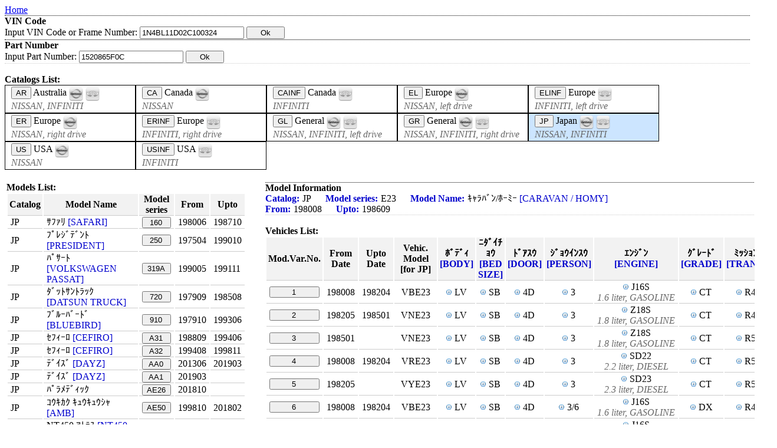

--- FILE ---
content_type: text/html; charset=UTF-8
request_url: https://www.jdmcat.com/?catalog=JP&modseries=E23
body_size: 11407
content:


<!DOCTYPE html>
<html lang="en">
<head>
	<title>OEM Nissan ｷｬﾗﾊﾞﾝ/ﾎｰﾐｰ Parts Catalog 2022 | JDMCAT.COM</title>
  <meta name="description" content="OEM Nissan ｷｬﾗﾊﾞﾝ/ﾎｰﾐｰ Parts Catalog 2022 | JDMCat" />
  <meta charset="utf-8">
  <meta name="google-site-verification" content="--er_sHAW76A9Erd5SN3H8Z1B8z4adcfN5t3xIcPkYQ" />
  <style>
    img.brand{width:24px; vertical-align:top;}
  </style>
  <link rel="stylesheet" type="text/css" href="css_main.css">
  <link rel="apple-touch-icon" sizes="180x180" href="/apple-touch-icon.png">
  <link rel="icon" type="image/png" sizes="32x32" href="/favicon-32x32.png">
  <link rel="icon" type="image/png" sizes="16x16" href="/favicon-16x16.png">
  <link rel="manifest" href="/site.webmanifest">
</head>

<body>
  <a title="Nissan Parts Catalog" href="/">Home</a><div class='div_info'>
<strong>VIN Code</strong><br/>
<form action="chassisno_info.php">
  Input VIN Code or Frame Number: 
  <input type="text" name="vin_code" size="20" maxlength="17" value="1N4BL11D02C100324">
  <input type="submit" value="    Ok    ">
</form>
</div><div class='div_info'>
<strong>Part Number</strong><br/>
<form action="part_result.php">
  Input Part Number: 
  <input type="text" name="partnum" size="20" maxlength="17" value="1520865F0C">
  <input type="submit" value="    Ok    ">
</form>
</div><br>
<strong>Catalogs List:</strong><br>
  <div class="divlink_b " style="width:200px">
    <a href="?catalog=AR"><button>AR</button></a>
    Australia          <img class="brand" src="imgs/nissan.png" title="NISSAN">
          <img class="brand" src="imgs/infiniti.png" title="INFINITI">
        <br/>
        <span class='add_desc'>NISSAN, INFINITI</span>  </div>
  <div class="divlink_b " style="width:200px">
    <a href="?catalog=CA"><button>CA</button></a>
    Canada          <img class="brand" src="imgs/nissan.png" title="NISSAN">
        <br/>
        <span class='add_desc'>NISSAN</span>  </div>
  <div class="divlink_b " style="width:200px">
    <a href="?catalog=CAINF"><button>CAINF</button></a>
    Canada          <img class="brand" src="imgs/infiniti.png" title="INFINITI">
        <br/>
        <span class='add_desc'>INFINITI</span>  </div>
  <div class="divlink_b " style="width:200px">
    <a href="?catalog=EL"><button>EL</button></a>
    Europe          <img class="brand" src="imgs/nissan.png" title="NISSAN">
        <br/>
        <span class='add_desc'>NISSAN, left drive</span>  </div>
  <div class="divlink_b " style="width:200px">
    <a href="?catalog=ELINF"><button>ELINF</button></a>
    Europe          <img class="brand" src="imgs/infiniti.png" title="INFINITI">
        <br/>
        <span class='add_desc'>INFINITI, left drive</span>  </div>
  <div class="divlink_b " style="width:200px">
    <a href="?catalog=ER"><button>ER</button></a>
    Europe          <img class="brand" src="imgs/nissan.png" title="NISSAN">
        <br/>
        <span class='add_desc'>NISSAN, right drive</span>  </div>
  <div class="divlink_b " style="width:200px">
    <a href="?catalog=ERINF"><button>ERINF</button></a>
    Europe          <img class="brand" src="imgs/infiniti.png" title="INFINITI">
        <br/>
        <span class='add_desc'>INFINITI, right drive</span>  </div>
  <div class="divlink_b " style="width:200px">
    <a href="?catalog=GL"><button>GL</button></a>
    General          <img class="brand" src="imgs/nissan.png" title="NISSAN">
          <img class="brand" src="imgs/infiniti.png" title="INFINITI">
        <br/>
        <span class='add_desc'>NISSAN, INFINITI, left drive</span>  </div>
  <div class="divlink_b " style="width:200px">
    <a href="?catalog=GR"><button>GR</button></a>
    General          <img class="brand" src="imgs/nissan.png" title="NISSAN">
          <img class="brand" src="imgs/infiniti.png" title="INFINITI">
        <br/>
        <span class='add_desc'>NISSAN, INFINITI, right drive</span>  </div>
  <div class="divlink_b  selected" style="width:200px">
    <a href="?catalog=JP"><button>JP</button></a>
    Japan          <img class="brand" src="imgs/nissan.png" title="NISSAN">
          <img class="brand" src="imgs/infiniti.png" title="INFINITI">
        <br/>
        <span class='add_desc'>NISSAN, INFINITI</span>  </div>
  <div class="divlink_b " style="width:200px">
    <a href="?catalog=US"><button>US</button></a>
    USA          <img class="brand" src="imgs/nissan.png" title="NISSAN">
        <br/>
        <span class='add_desc'>NISSAN</span>  </div>
  <div class="divlink_b " style="width:200px">
    <a href="?catalog=USINF"><button>USINF</button></a>
    USA          <img class="brand" src="imgs/infiniti.png" title="INFINITI">
        <br/>
        <span class='add_desc'>INFINITI</span>  </div>
<div style='clear:both;'></div>

  <br>
  <table>
  <tr valign="top">
  <td>
  <strong>Models List:</strong>

<table class="list">
<tr>
  <th>Catalog</th>
  <th>Model Name</th>
  <th>Model series</th>
  <th>From</th>
  <th>Upto</th>
</tr>
<tr class="">
  <td>JP</td>
  <td>ｻﾌｧﾘ <span class='main_desc'>[SAFARI]</span></td>
  <td><a href='?catalog=JP&modseries=160'><button class="td">160</button></a></td>
  <td>198006</td>
  <td>198710</td>
</tr>
<tr class="">
  <td>JP</td>
  <td>ﾌﾟﾚｼﾞﾃﾞﾝﾄ <span class='main_desc'>[PRESIDENT]</span></td>
  <td><a href='?catalog=JP&modseries=250'><button class="td">250</button></a></td>
  <td>197504</td>
  <td>199010</td>
</tr>
<tr class="">
  <td>JP</td>
  <td>ﾊﾟｻｰﾄ <span class='main_desc'>[VOLKSWAGEN PASSAT]</span></td>
  <td><a href='?catalog=JP&modseries=319A'><button class="td">319A</button></a></td>
  <td>199005</td>
  <td>199111</td>
</tr>
<tr class="">
  <td>JP</td>
  <td>ﾀﾞｯﾄｻﾝﾄﾗｯｸ <span class='main_desc'>[DATSUN TRUCK]</span></td>
  <td><a href='?catalog=JP&modseries=720'><button class="td">720</button></a></td>
  <td>197909</td>
  <td>198508</td>
</tr>
<tr class="">
  <td>JP</td>
  <td>ﾌﾞﾙｰﾊﾞｰﾄﾞ <span class='main_desc'>[BLUEBIRD]</span></td>
  <td><a href='?catalog=JP&modseries=910'><button class="td">910</button></a></td>
  <td>197910</td>
  <td>199306</td>
</tr>
<tr class="">
  <td>JP</td>
  <td>ｾﾌｨｰﾛ <span class='main_desc'>[CEFIRO]</span></td>
  <td><a href='?catalog=JP&modseries=A31'><button class="td">A31</button></a></td>
  <td>198809</td>
  <td>199406</td>
</tr>
<tr class="">
  <td>JP</td>
  <td>ｾﾌｨｰﾛ <span class='main_desc'>[CEFIRO]</span></td>
  <td><a href='?catalog=JP&modseries=A32'><button class="td">A32</button></a></td>
  <td>199408</td>
  <td>199811</td>
</tr>
<tr class="">
  <td>JP</td>
  <td>ﾃﾞｲｽﾞ <span class='main_desc'>[DAYZ]</span></td>
  <td><a href='?catalog=JP&modseries=AA0'><button class="td">AA0</button></a></td>
  <td>201306</td>
  <td>201903</td>
</tr>
<tr class="">
  <td>JP</td>
  <td>ﾃﾞｲｽﾞ <span class='main_desc'>[DAYZ]</span></td>
  <td><a href='?catalog=JP&modseries=AA1'><button class="td">AA1</button></a></td>
  <td>201903</td>
  <td></td>
</tr>
<tr class="">
  <td>JP</td>
  <td>ﾊﾟﾗﾒﾃﾞｨｯｸ</td>
  <td><a href='?catalog=JP&modseries=AE26'><button class="td">AE26</button></a></td>
  <td>201810</td>
  <td></td>
</tr>
<tr class="">
  <td>JP</td>
  <td>ｺｳｷｶｸ ｷｭｳｷｭｳｼｬ <span class='main_desc'>[AMB]</span></td>
  <td><a href='?catalog=JP&modseries=AE50'><button class="td">AE50</button></a></td>
  <td>199810</td>
  <td>201802</td>
</tr>
<tr class="">
  <td>JP</td>
  <td>NT450 ｱﾄﾗｽ <span class='main_desc'>[NT450 ATLAS]</span></td>
  <td><a href='?catalog=JP&modseries=AH44'><button class="td">AH44</button></a></td>
  <td>201401</td>
  <td></td>
</tr>
<tr class="">
  <td>JP</td>
  <td>ｽﾃｰｼﾞｱ ｱｸｼｽ350S <span class='main_desc'>[STAGEA IXIS350S]</span></td>
  <td><a href='?catalog=JP&modseries=AM35'><button class="td">AM35</button></a></td>
  <td>200306</td>
  <td>200408</td>
</tr>
<tr class="">
  <td>JP</td>
  <td>ｽﾃｰｼﾞｱ <span class='main_desc'>[STAGEA]</span></td>
  <td><a href='?catalog=JP&modseries=AWC34'><button class="td">AWC34</button></a></td>
  <td>199711</td>
  <td>200103</td>
</tr>
<tr class="">
  <td>JP</td>
  <td>ﾘｰﾌ</td>
  <td><a href='?catalog=JP&modseries=AZE1'><button class="td">AZE1</button></a></td>
  <td>201901</td>
  <td></td>
</tr>
<tr class="">
  <td>JP</td>
  <td>ｻﾆｰ/ﾛｰﾚﾙｽﾋﾟﾘｯﾄ <span class='main_desc'>[SUNNY / LAUREL SPIRIT]</span></td>
  <td><a href='?catalog=JP&modseries=B11'><button class="td">B11</button></a></td>
  <td>198110</td>
  <td>198608</td>
</tr>
<tr class="">
  <td>JP</td>
  <td>ｻﾆｰ <span class='main_desc'>[SUNNY]</span></td>
  <td><a href='?catalog=JP&modseries=B12'><button class="td">B12</button></a></td>
  <td>198509</td>
  <td>199008</td>
</tr>
<tr class="">
  <td>JP</td>
  <td>ｻﾆｰﾄﾗｯｸ <span class='main_desc'>[SUNNY TRUCK]</span></td>
  <td><a href='?catalog=JP&modseries=B120'><button class="td">B120</button></a></td>
  <td>197510</td>
  <td>199403</td>
</tr>
<tr class="">
  <td>JP</td>
  <td>ﾛｰﾚﾙｽﾋﾟﾘｯﾄ <span class='main_desc'>[LAUREL SPIRIT]</span></td>
  <td><a href='?catalog=JP&modseries=B12L'><button class="td">B12L</button></a></td>
  <td>198608</td>
  <td>199008</td>
</tr>
<tr class="">
  <td>JP</td>
  <td>ｻﾆｰ <span class='main_desc'>[SUNNY]</span></td>
  <td><a href='?catalog=JP&modseries=B13'><button class="td">B13</button></a></td>
  <td>199001</td>
  <td>199312</td>
</tr>
<tr class="">
  <td>JP</td>
  <td>ｻﾆｰ/ﾙｷﾉ <span class='main_desc'>[SUNNY / LUCINO]</span></td>
  <td><a href='?catalog=JP&modseries=B14'><button class="td">B14</button></a></td>
  <td>199401</td>
  <td>199908</td>
</tr>
<tr class="">
  <td>JP</td>
  <td>ｻﾆ- <span class='main_desc'>[SUNNY]</span></td>
  <td><a href='?catalog=JP&modseries=B15'><button class="td">B15</button></a></td>
  <td>199810</td>
  <td>200410</td>
</tr>
<tr class="">
  <td>JP</td>
  <td>ｼﾙﾌｨ <span class='main_desc'>[SYLPHY]</span></td>
  <td><a href='?catalog=JP&modseries=B17'><button class="td">B17</button></a></td>
  <td>201212</td>
  <td></td>
</tr>
<tr class="">
  <td>JP</td>
  <td>ﾗﾌｪｽﾀ <span class='main_desc'>[LAFESTA]</span></td>
  <td><a href='?catalog=JP&modseries=B30'><button class="td">B30</button></a></td>
  <td>200412</td>
  <td>201206</td>
</tr>
<tr class="">
  <td>JP</td>
  <td>ﾗﾌｪｽﾀ ﾊｲｳｪｲｽﾀｰ <span class='main_desc'>[LAFESTA HIGHWAY STAR]</span></td>
  <td><a href='?catalog=JP&modseries=B35'><button class="td">B35</button></a></td>
  <td>201106</td>
  <td>201712</td>
</tr>
<tr class="">
  <td>JP</td>
  <td>ﾃﾞｲｽﾞ ﾙｰｸｽ <span class='main_desc'>[DAYZ ROOX]</span></td>
  <td><a href='?catalog=JP&modseries=BA0'><button class="td">BA0</button></a></td>
  <td>201402</td>
  <td></td>
</tr>
<tr class="">
  <td>JP</td>
  <td>BE-1 <span class='main_desc'>[BE-1]</span></td>
  <td><a href='?catalog=JP&modseries=BK10'><button class="td">BK10</button></a></td>
  <td>198701</td>
  <td>198805</td>
</tr>
<tr class="">
  <td>JP</td>
  <td>ﾃｨｰﾀﾞ <span class='main_desc'>[TIIDA]</span></td>
  <td><a href='?catalog=JP&modseries=C11'><button class="td">C11</button></a></td>
  <td>200409</td>
  <td>201206</td>
</tr>
<tr class="">
  <td>JP</td>
  <td>ﾊﾞﾈｯﾄ <span class='main_desc'>[VANETTE]</span></td>
  <td><a href='?catalog=JP&modseries=C120'><button class="td">C120</button></a></td>
  <td>197810</td>
  <td>198811</td>
</tr>
<tr class="">
  <td>JP</td>
  <td>ﾊﾞﾈｯﾄ <span class='main_desc'>[VANETTE]</span></td>
  <td><a href='?catalog=JP&modseries=C22'><button class="td">C22</button></a></td>
  <td>198509</td>
  <td>199403</td>
</tr>
<tr class="">
  <td>JP</td>
  <td>ﾊﾞﾈｯﾄ ｾﾚﾅ <span class='main_desc'>[VANETTE SERENA]</span></td>
  <td><a href='?catalog=JP&modseries=C23'><button class="td">C23</button></a></td>
  <td>199106</td>
  <td>199906</td>
</tr>
<tr class="">
  <td>JP</td>
  <td>ｾﾚﾅ <span class='main_desc'>[SERENA]</span></td>
  <td><a href='?catalog=JP&modseries=C24'><button class="td">C24</button></a></td>
  <td>199906</td>
  <td>200505</td>
</tr>
<tr class="">
  <td>JP</td>
  <td>ｾﾚﾅ <span class='main_desc'>[SERENA]</span></td>
  <td><a href='?catalog=JP&modseries=C25'><button class="td">C25</button></a></td>
  <td>200505</td>
  <td>201011</td>
</tr>
<tr class="">
  <td>JP</td>
  <td>ｾﾚﾅ <span class='main_desc'>[SERENA]</span></td>
  <td><a href='?catalog=JP&modseries=C26'><button class="td">C26</button></a></td>
  <td>201011</td>
  <td>201608</td>
</tr>
<tr class="">
  <td>JP</td>
  <td>ｾﾚﾅ <span class='main_desc'>[SERENA]</span></td>
  <td><a href='?catalog=JP&modseries=C27'><button class="td">C27</button></a></td>
  <td>201608</td>
  <td></td>
</tr>
<tr class="">
  <td>JP</td>
  <td>ﾛｰﾚﾙ <span class='main_desc'>[LAUREL]</span></td>
  <td><a href='?catalog=JP&modseries=C31'><button class="td">C31</button></a></td>
  <td>198011</td>
  <td>198410</td>
</tr>
<tr class="">
  <td>JP</td>
  <td>ﾛｰﾚﾙ <span class='main_desc'>[LAUREL]</span></td>
  <td><a href='?catalog=JP&modseries=C32'><button class="td">C32</button></a></td>
  <td>198410</td>
  <td>199304</td>
</tr>
<tr class="">
  <td>JP</td>
  <td>ﾛｰﾚﾙ <span class='main_desc'>[LAUREL]</span></td>
  <td><a href='?catalog=JP&modseries=C33'><button class="td">C33</button></a></td>
  <td>198812</td>
  <td>199212</td>
</tr>
<tr class="">
  <td>JP</td>
  <td>ﾛｰﾚﾙ <span class='main_desc'>[LAUREL]</span></td>
  <td><a href='?catalog=JP&modseries=C34'><button class="td">C34</button></a></td>
  <td>199301</td>
  <td>199705</td>
</tr>
<tr class="">
  <td>JP</td>
  <td>ﾛｰﾚﾙ <span class='main_desc'>[LAUREL]</span></td>
  <td><a href='?catalog=JP&modseries=C35'><button class="td">C35</button></a></td>
  <td>199706</td>
  <td>200208</td>
</tr>
<tr class="">
  <td>JP</td>
  <td>ｾﾌｨｰﾛ <span class='main_desc'>[CEFIRO]</span></td>
  <td><a href='?catalog=JP&modseries=CA33'><button class="td">CA33</button></a></td>
  <td>199812</td>
  <td>200212</td>
</tr>
<tr class="">
  <td>JP</td>
  <td>ﾏｰﾁｶﾌﾞﾘｵﾚ <span class='main_desc'>[MARCH CABRIOLET]</span></td>
  <td><a href='?catalog=JP&modseries=CK11'><button class="td">CK11</button></a></td>
  <td>199705</td>
  <td>199712</td>
</tr>
<tr class="">
  <td>JP</td>
  <td>ﾏｲｸﾗ C+C <span class='main_desc'>[MICRA C+C]</span></td>
  <td><a href='?catalog=JP&modseries=CK12E'><button class="td">CK12E</button></a></td>
  <td>200706</td>
  <td>201007</td>
</tr>
<tr class="">
  <td>JP</td>
  <td>ｽｶｲﾗｲﾝ ｸｰﾍﾟ <span class='main_desc'>[SKYLINE COUPE]</span></td>
  <td><a href='?catalog=JP&modseries=CV36'><button class="td">CV36</button></a></td>
  <td>200710</td>
  <td>201601</td>
</tr>
<tr class="">
  <td>JP</td>
  <td>ｶﾘﾌｫﾙﾆｱWINGROAD <span class='main_desc'>[SUNNY CALIFORNIA / WINGROAD]</span></td>
  <td><a href='?catalog=JP&modseries=CY10'><button class="td">CY10</button></a></td>
  <td>199010</td>
  <td>199905</td>
</tr>
<tr class="">
  <td>JP</td>
  <td>ﾀﾞｯﾄｻﾝﾄﾗｯｸ <span class='main_desc'>[DATSUN TRUCK]</span></td>
  <td><a href='?catalog=JP&modseries=D21'><button class="td">D21</button></a></td>
  <td>198508</td>
  <td>199701</td>
</tr>
<tr class="">
  <td>JP</td>
  <td>ﾀﾞｯﾄｻﾝ <span class='main_desc'>[DATSUN]</span></td>
  <td><a href='?catalog=JP&modseries=D22'><button class="td">D22</button></a></td>
  <td>199701</td>
  <td>200208</td>
</tr>
<tr class="">
  <td>JP</td>
  <td>ﾉｰﾄ <span class='main_desc'>[NOTE]</span></td>
  <td><a href='?catalog=JP&modseries=E11'><button class="td">E11</button></a></td>
  <td>200501</td>
  <td>201209</td>
</tr>
<tr class="">
  <td>JP</td>
  <td>ﾉｰﾄ <span class='main_desc'>[NOTE]</span></td>
  <td><a href='?catalog=JP&modseries=E12'><button class="td">E12</button></a></td>
  <td>201209</td>
  <td></td>
</tr>
<tr class=" selected">
  <td>JP</td>
  <td>ｷｬﾗﾊﾞﾝ/ﾎｰﾐｰ <span class='main_desc'>[CARAVAN / HOMY]</span></td>
  <td><a href='?catalog=JP&modseries=E23'><button class="td">E23</button></a></td>
  <td>198008</td>
  <td>198609</td>
</tr>
<tr class="">
  <td>JP</td>
  <td>ｷｬﾗﾊﾞﾝ/ﾎｰﾐｰ <span class='main_desc'>[CARAVAN / HOMY]</span></td>
  <td><a href='?catalog=JP&modseries=E24'><button class="td">E24</button></a></td>
  <td>198609</td>
  <td>199305</td>
</tr>
<tr class="">
  <td>JP</td>
  <td>ｷｬﾗﾊﾞﾝ <span class='main_desc'>[CARAVAN]</span></td>
  <td><a href='?catalog=JP&modseries=E25'><button class="td">E25</button></a></td>
  <td>200104</td>
  <td>201206</td>
</tr>
<tr class="">
  <td>JP</td>
  <td>NV350 ｷｬﾗﾊﾞﾝ <span class='main_desc'>[NV350 CARAVAN]</span></td>
  <td><a href='?catalog=JP&modseries=E26'><button class="td">E26</button></a></td>
  <td>201206</td>
  <td></td>
</tr>
<tr class="">
  <td>JP</td>
  <td>ｴﾙｸﾞﾗﾝﾄﾞ <span class='main_desc'>[ELGRAND]</span></td>
  <td><a href='?catalog=JP&modseries=E50'><button class="td">E50</button></a></td>
  <td>199705</td>
  <td>200205</td>
</tr>
<tr class="">
  <td>JP</td>
  <td>ｴﾙｸﾞﾗﾝﾄﾞ <span class='main_desc'>[ELGRAND]</span></td>
  <td><a href='?catalog=JP&modseries=E51'><button class="td">E51</button></a></td>
  <td>200205</td>
  <td>201008</td>
</tr>
<tr class="">
  <td>JP</td>
  <td>ｴﾙｸﾞﾗﾝﾄﾞ <span class='main_desc'>[ELGRAND]</span></td>
  <td><a href='?catalog=JP&modseries=E52'><button class="td">E52</button></a></td>
  <td>201008</td>
  <td></td>
</tr>
<tr class="">
  <td>JP</td>
  <td>ﾊｲﾊﾟｰﾐﾆ <span class='main_desc'>[HYPERMINI]</span></td>
  <td><a href='?catalog=JP&modseries=EA0'><button class="td">EA0</button></a></td>
  <td>199909</td>
  <td>200303</td>
</tr>
<tr class="">
  <td>JP</td>
  <td>ﾙﾈｯｻEV <span class='main_desc'>[R'NESSA EV]</span></td>
  <td><a href='?catalog=JP&modseries=EVN30'><button class="td">EVN30</button></a></td>
  <td>199805</td>
  <td>200011</td>
</tr>
<tr class="">
  <td>JP</td>
  <td>ｼﾞｭｰｸ <span class='main_desc'>[JUKE]</span></td>
  <td><a href='?catalog=JP&modseries=F15'><button class="td">F15</button></a></td>
  <td>201006</td>
  <td></td>
</tr>
<tr class="">
  <td>JP</td>
  <td>ｱﾄﾗｽ <span class='main_desc'>[ATLAS]</span></td>
  <td><a href='?catalog=JP&modseries=F22'><button class="td">F22</button></a></td>
  <td>198202</td>
  <td>199206</td>
</tr>
<tr class="">
  <td>JP</td>
  <td>ｱﾄﾗｽ <span class='main_desc'>[ATLAS]</span></td>
  <td><a href='?catalog=JP&modseries=F23'><button class="td">F23</button></a></td>
  <td>199201</td>
  <td>200706</td>
</tr>
<tr class="">
  <td>JP</td>
  <td>ｱﾄﾗｽ <span class='main_desc'>[ATLAS]</span></td>
  <td><a href='?catalog=JP&modseries=F24'><button class="td">F24</button></a></td>
  <td>200706</td>
  <td></td>
</tr>
<tr class="">
  <td>JP</td>
  <td>ﾚﾊﾟｰﾄﾞ/TR-X <span class='main_desc'>[LEOPARD / TR-X]</span></td>
  <td><a href='?catalog=JP&modseries=F30'><button class="td">F30</button></a></td>
  <td>198009</td>
  <td>198602</td>
</tr>
<tr class="">
  <td>JP</td>
  <td>ﾚﾊﾟｰﾄﾞ <span class='main_desc'>[LEOPARD]</span></td>
  <td><a href='?catalog=JP&modseries=F31'><button class="td">F31</button></a></td>
  <td>198602</td>
  <td>199112</td>
</tr>
<tr class="">
  <td>JP</td>
  <td>ｼｰﾏ <span class='main_desc'>[CIMA]</span></td>
  <td><a href='?catalog=JP&modseries=F50'><button class="td">F50</button></a></td>
  <td>200101</td>
  <td>201008</td>
</tr>
<tr class="">
  <td>JP</td>
  <td>ｼｰﾏ <span class='main_desc'>[CIMA]</span></td>
  <td><a href='?catalog=JP&modseries=FGY32'><button class="td">FGY32</button></a></td>
  <td>199108</td>
  <td>199704</td>
</tr>
<tr class="">
  <td>JP</td>
  <td>ｼｰﾏ <span class='main_desc'>[CIMA]</span></td>
  <td><a href='?catalog=JP&modseries=FGY33'><button class="td">FGY33</button></a></td>
  <td>199606</td>
  <td>200101</td>
</tr>
<tr class="">
  <td>JP</td>
  <td>ﾌｨｶﾞﾛ <span class='main_desc'>[FIGARO]</span></td>
  <td><a href='?catalog=JP&modseries=FK10'><button class="td">FK10</button></a></td>
  <td>199102</td>
  <td>199112</td>
</tr>
<tr class="">
  <td>JP</td>
  <td>ﾌﾞﾙ-ﾊﾞ-ﾄﾞ ｼﾙﾌｨ <span class='main_desc'>[BLUEBIRD SYLPHY]</span></td>
  <td><a href='?catalog=JP&modseries=G10'><button class="td">G10</button></a></td>
  <td>200008</td>
  <td>200512</td>
</tr>
<tr class="">
  <td>JP</td>
  <td>ﾌﾞﾙｰﾊﾞｰﾄﾞ ｼﾙﾌｨ <span class='main_desc'>[BLUEBIRD SYLPHY]</span></td>
  <td><a href='?catalog=JP&modseries=G11'><button class="td">G11</button></a></td>
  <td>200512</td>
  <td>201212</td>
</tr>
<tr class="">
  <td>JP</td>
  <td>ｴｽｶﾙｺﾞ <span class='main_desc'>[S-CARGO]</span></td>
  <td><a href='?catalog=JP&modseries=G20'><button class="td">G20</button></a></td>
  <td>198901</td>
  <td>199011</td>
</tr>
<tr class="">
  <td>JP</td>
  <td>ｲﾝﾌｨﾆﾃｨ Q45 <span class='main_desc'>[INFINITI Q45]</span></td>
  <td><a href='?catalog=JP&modseries=G50'><button class="td">G50</button></a></td>
  <td>198910</td>
  <td>199709</td>
</tr>
<tr class="">
  <td>JP</td>
  <td>ﾊﾞﾈｯﾄﾗﾙｺﾞ <span class='main_desc'>[VANETTE LARGO]</span></td>
  <td><a href='?catalog=JP&modseries=GC22'><button class="td">GC22</button></a></td>
  <td>198605</td>
  <td>199303</td>
</tr>
<tr class="">
  <td>JP</td>
  <td>ｷｭｰﾌﾞ ｷｭｰﾋﾞｯｸ <span class='main_desc'>[CUBE CUBIC]</span></td>
  <td><a href='?catalog=JP&modseries=GZ11'><button class="td">GZ11</button></a></td>
  <td>200309</td>
  <td>200811</td>
</tr>
<tr class="">
  <td>JP</td>
  <td>ｱﾄﾗｽ/ｺﾝﾄﾞﾙ <span class='main_desc'>[ATLAS / CONDOR]</span></td>
  <td><a href='?catalog=JP&modseries=H40'><button class="td">H40</button></a></td>
  <td>198112</td>
  <td>199206</td>
</tr>
<tr class="">
  <td>JP</td>
  <td>ｱﾄﾗｽ/ｺﾝﾄﾞﾙ <span class='main_desc'>[ATLAS / CONDOR]</span></td>
  <td><a href='?catalog=JP&modseries=H41'><button class="td">H41</button></a></td>
  <td>199110</td>
  <td>199508</td>
</tr>
<tr class="">
  <td>JP</td>
  <td>NT450 ｱﾄﾗｽ <span class='main_desc'>[NT450 ATLAS]</span></td>
  <td><a href='?catalog=JP&modseries=H44'><button class="td">H44</button></a></td>
  <td>201301</td>
  <td></td>
</tr>
<tr class="">
  <td>JP</td>
  <td>ｼｰﾏ <span class='main_desc'>[CIMA]</span></td>
  <td><a href='?catalog=JP&modseries=HGY51'><button class="td">HGY51</button></a></td>
  <td>201205</td>
  <td></td>
</tr>
<tr class="">
  <td>JP</td>
  <td>ﾃﾞｭｱﾘｽ ﾆﾎﾝｾｲ <span class='main_desc'>[DUALIS JAPAN]</span></td>
  <td><a href='?catalog=JP&modseries=J10'><button class="td">J10</button></a></td>
  <td>200712</td>
  <td>201307</td>
</tr>
<tr class="">
  <td>JP</td>
  <td>ﾃﾞｭｱﾘｽ ｲｷﾞﾘｽｾｲ <span class='main_desc'>[DUALIS BRITAIN]</span></td>
  <td><a href='?catalog=JP&modseries=J10E'><button class="td">J10E</button></a></td>
  <td>200701</td>
  <td>200712</td>
</tr>
<tr class="">
  <td>JP</td>
  <td>ﾏｷｼﾏ <span class='main_desc'>[MAXIMA]</span></td>
  <td><a href='?catalog=JP&modseries=J30'><button class="td">J30</button></a></td>
  <td>198810</td>
  <td>199402</td>
</tr>
<tr class="">
  <td>JP</td>
  <td>ﾃｨｱﾅ <span class='main_desc'>[TEANA]</span></td>
  <td><a href='?catalog=JP&modseries=J31'><button class="td">J31</button></a></td>
  <td>200302</td>
  <td>200806</td>
</tr>
<tr class="">
  <td>JP</td>
  <td>ﾃｨｱﾅ <span class='main_desc'>[TEANA]</span></td>
  <td><a href='?catalog=JP&modseries=J32'><button class="td">J32</button></a></td>
  <td>200806</td>
  <td>201312</td>
</tr>
<tr class="">
  <td>JP</td>
  <td>ｽｶｲﾗｲﾝ ｸﾛｽｵｰﾊﾞｰ <span class='main_desc'>[SKYLINE CROSSOVER]</span></td>
  <td><a href='?catalog=JP&modseries=J50'><button class="td">J50</button></a></td>
  <td>200907</td>
  <td>201606</td>
</tr>
<tr class="">
  <td>JP</td>
  <td>ﾌﾟﾚｼﾞﾃﾞﾝﾄ <span class='main_desc'>[PRESIDENT]</span></td>
  <td><a href='?catalog=JP&modseries=JHG50'><button class="td">JHG50</button></a></td>
  <td>199010</td>
  <td>200208</td>
</tr>
<tr class="">
  <td>JP</td>
  <td>ﾚﾊﾟｰﾄﾞ J ﾌｪﾘｰ <span class='main_desc'>[LEOPARD J FERIE]</span></td>
  <td><a href='?catalog=JP&modseries=JPY32'><button class="td">JPY32</button></a></td>
  <td>199206</td>
  <td>199511</td>
</tr>
<tr class="">
  <td>JP</td>
  <td>ﾚﾊﾟｰﾄﾞ <span class='main_desc'>[LEOPARD]</span></td>
  <td><a href='?catalog=JP&modseries=JPY33'><button class="td">JPY33</button></a></td>
  <td>199603</td>
  <td>199905</td>
</tr>
<tr class="">
  <td>JP</td>
  <td>ﾃﾗﾉ ﾚｸﾞﾗｽ <span class='main_desc'>[TERRANO REGULUS]</span></td>
  <td><a href='?catalog=JP&modseries=JR50'><button class="td">JR50</button></a></td>
  <td>199608</td>
  <td>200208</td>
</tr>
<tr class="">
  <td>JP</td>
  <td>ﾊﾞｻﾗ <span class='main_desc'>[BASSARA]</span></td>
  <td><a href='?catalog=JP&modseries=JU30'><button class="td">JU30</button></a></td>
  <td>199911</td>
  <td>200306</td>
</tr>
<tr class="">
  <td>JP</td>
  <td>ﾏｰﾁ <span class='main_desc'>[MARCH]</span></td>
  <td><a href='?catalog=JP&modseries=K10'><button class="td">K10</button></a></td>
  <td>198210</td>
  <td>199112</td>
</tr>
<tr class="">
  <td>JP</td>
  <td>ﾏｰﾁ <span class='main_desc'>[MARCH]</span></td>
  <td><a href='?catalog=JP&modseries=K11'><button class="td">K11</button></a></td>
  <td>199201</td>
  <td>200202</td>
</tr>
<tr class="">
  <td>JP</td>
  <td>ﾏｰﾁ <span class='main_desc'>[MARCH]</span></td>
  <td><a href='?catalog=JP&modseries=K12'><button class="td">K12</button></a></td>
  <td>200202</td>
  <td>201007</td>
</tr>
<tr class="">
  <td>JP</td>
  <td>ﾏｰﾁ <span class='main_desc'>[MARCH]</span></td>
  <td><a href='?catalog=JP&modseries=K13T'><button class="td">K13T</button></a></td>
  <td>201007</td>
  <td></td>
</tr>
<tr class="">
  <td>JP</td>
  <td>ｸﾙｰ(ｴｲｷﾞｮｳｼｬ) <span class='main_desc'>[CREW]</span></td>
  <td><a href='?catalog=JP&modseries=K30'><button class="td">K30</button></a></td>
  <td>199307</td>
  <td>200908</td>
</tr>
<tr class="">
  <td>JP</td>
  <td>ｸﾙｰ(ｼﾞｶﾖｳｼｬ) <span class='main_desc'>[CREW]</span></td>
  <td><a href='?catalog=JP&modseries=K30S'><button class="td">K30S</button></a></td>
  <td>199401</td>
  <td>200208</td>
</tr>
<tr class="">
  <td>JP</td>
  <td>ｴｸｻ <span class='main_desc'>[EXA]</span></td>
  <td><a href='?catalog=JP&modseries=KN13'><button class="td">KN13</button></a></td>
  <td>198609</td>
  <td>199008</td>
</tr>
<tr class="">
  <td>JP</td>
  <td>ﾃｨｱﾅ <span class='main_desc'>[TEANA]</span></td>
  <td><a href='?catalog=JP&modseries=L33J'><button class="td">L33J</button></a></td>
  <td>201401</td>
  <td></td>
</tr>
<tr class="">
  <td>JP</td>
  <td>ﾌﾟﾚｰﾘｰ <span class='main_desc'>[PRAIRIE]</span></td>
  <td><a href='?catalog=JP&modseries=M10'><button class="td">M10</button></a></td>
  <td>198208</td>
  <td>198809</td>
</tr>
<tr class="">
  <td>JP</td>
  <td>ﾌﾟﾚｰﾘｰ <span class='main_desc'>[PRAIRIE]</span></td>
  <td><a href='?catalog=JP&modseries=M11'><button class="td">M11</button></a></td>
  <td>198809</td>
  <td>199811</td>
</tr>
<tr class="">
  <td>JP</td>
  <td>ﾌﾟﾚｰﾘｰﾘﾊﾞﾃｨ <span class='main_desc'>[PRAIRIE LIBERTY]</span></td>
  <td><a href='?catalog=JP&modseries=M12'><button class="td">M12</button></a></td>
  <td>199811</td>
  <td>200412</td>
</tr>
<tr class="">
  <td>JP</td>
  <td>NV200 VANETTE <span class='main_desc'>[NV200 VANETTE]</span></td>
  <td><a href='?catalog=JP&modseries=M20'><button class="td">M20</button></a></td>
  <td>200905</td>
  <td></td>
</tr>
<tr class="">
  <td>JP</td>
  <td>ｻﾝﾀﾅ <span class='main_desc'>[VOLKSWAGEN SANTANA]</span></td>
  <td><a href='?catalog=JP&modseries=M30'><button class="td">M30</button></a></td>
  <td>198402</td>
  <td>198910</td>
</tr>
<tr class="">
  <td>JP</td>
  <td>ｽﾃｰｼﾞｱ <span class='main_desc'>[STAGEA]</span></td>
  <td><a href='?catalog=JP&modseries=M35'><button class="td">M35</button></a></td>
  <td>200110</td>
  <td>200707</td>
</tr>
<tr class="">
  <td>JP</td>
  <td>ｸﾘｯﾊﾟｰ <span class='main_desc'>[CLIPPER]</span></td>
  <td><a href='?catalog=JP&modseries=MA0'><button class="td">MA0</button></a></td>
  <td>200310</td>
  <td>201312</td>
</tr>
<tr class="">
  <td>JP</td>
  <td>E-NV200 <span class='main_desc'>[E-NV200]</span></td>
  <td><a href='?catalog=JP&modseries=ME0M'><button class="td">ME0M</button></a></td>
  <td>201406</td>
  <td></td>
</tr>
<tr class="">
  <td>JP</td>
  <td>ｾﾚﾅ <span class='main_desc'>[SERENA]</span></td>
  <td><a href='?catalog=JP&modseries=MLC26'><button class="td">MLC26</button></a></td>
  <td>201312</td>
  <td></td>
</tr>
<tr class="">
  <td>JP</td>
  <td>ﾊﾟﾙｻ-/ﾗﾝｸﾞﾚ/ﾋﾞﾗ <span class='main_desc'>[PULSAR / LANGLEY / VILLA]</span></td>
  <td><a href='?catalog=JP&modseries=N12'><button class="td">N12</button></a></td>
  <td>198205</td>
  <td>198610</td>
</tr>
<tr class="">
  <td>JP</td>
  <td>ﾊﾟﾙｻｰ <span class='main_desc'>[PULSAR]</span></td>
  <td><a href='?catalog=JP&modseries=N13'><button class="td">N13</button></a></td>
  <td>198605</td>
  <td>199008</td>
</tr>
<tr class="">
  <td>JP</td>
  <td>ﾗﾝｸﾞﾚｰ/ﾘﾍﾞﾙﾀﾋﾞﾗ <span class='main_desc'>[LANGLEY / LIBERTA VILLA]</span></td>
  <td><a href='?catalog=JP&modseries=N13P'><button class="td">N13P</button></a></td>
  <td>198610</td>
  <td>199008</td>
</tr>
<tr class="">
  <td>JP</td>
  <td>ﾊﾟﾙｻｰ <span class='main_desc'>[PULSAR]</span></td>
  <td><a href='?catalog=JP&modseries=N14'><button class="td">N14</button></a></td>
  <td>199008</td>
  <td>199501</td>
</tr>
<tr class="">
  <td>JP</td>
  <td>ﾊﾟﾙｻｰ <span class='main_desc'>[PULSAR]</span></td>
  <td><a href='?catalog=JP&modseries=N15'><button class="td">N15</button></a></td>
  <td>199501</td>
  <td>200008</td>
</tr>
<tr class="">
  <td>JP</td>
  <td>ﾗﾃｨｵ <span class='main_desc'>[LATIO]</span></td>
  <td><a href='?catalog=JP&modseries=N17T'><button class="td">N17T</button></a></td>
  <td>201210</td>
  <td>201604</td>
</tr>
<tr class="">
  <td>JP</td>
  <td>ﾙﾈｯｻ <span class='main_desc'>[R'NESSA]</span></td>
  <td><a href='?catalog=JP&modseries=N30'><button class="td">N30</button></a></td>
  <td>199710</td>
  <td>200107</td>
</tr>
<tr class="">
  <td>JP</td>
  <td>ｵｯﾃｲ <span class='main_desc'>[OTTI]</span></td>
  <td><a href='?catalog=JP&modseries=NA0'><button class="td">NA0</button></a></td>
  <td>200506</td>
  <td>200610</td>
</tr>
<tr class="">
  <td>JP</td>
  <td>ｵｯﾃｨ <span class='main_desc'>[OTTI]</span></td>
  <td><a href='?catalog=JP&modseries=NA1'><button class="td">NA1</button></a></td>
  <td>200610</td>
  <td>201306</td>
</tr>
<tr class="">
  <td>JP</td>
  <td>ﾌﾟﾘﾒｰﾗ 4ﾄﾞｱｾﾀﾞﾝ <span class='main_desc'>[PRIMERA 4DOOR SEDAN]</span></td>
  <td><a href='?catalog=JP&modseries=P10'><button class="td">P10</button></a></td>
  <td>199002</td>
  <td>199508</td>
</tr>
<tr class="">
  <td>JP</td>
  <td>ﾌﾟﾘﾒｰﾗ 5ﾄﾞｱ HB <span class='main_desc'>[PRIMERA 5DOOR HATCHBACK]</span></td>
  <td><a href='?catalog=JP&modseries=P10E'><button class="td">P10E</button></a></td>
  <td>199107</td>
  <td>199611</td>
</tr>
<tr class="">
  <td>JP</td>
  <td>ﾌﾟﾘﾒｰﾗﾌﾟﾘﾒｰﾗｶﾐﾉ <span class='main_desc'>[PRIMERA CAMINO]</span></td>
  <td><a href='?catalog=JP&modseries=P11'><button class="td">P11</button></a></td>
  <td>199509</td>
  <td>200101</td>
</tr>
<tr class="">
  <td>JP</td>
  <td>ﾌﾟﾘﾒｰﾗ UK <span class='main_desc'>[PRIMERA UK]</span></td>
  <td><a href='?catalog=JP&modseries=P11E'><button class="td">P11E</button></a></td>
  <td>199611</td>
  <td>199802</td>
</tr>
<tr class="">
  <td>JP</td>
  <td>ﾌﾟﾘﾒｰﾗｾﾀﾞﾝ&ﾜｺﾞﾝ <span class='main_desc'>[PRIMERA SEDAN & WAGON]</span></td>
  <td><a href='?catalog=JP&modseries=P12'><button class="td">P12</button></a></td>
  <td>200101</td>
  <td>200512</td>
</tr>
<tr class="">
  <td>JP</td>
  <td>ｷｯｸｽ <span class='main_desc'>[KIX]</span></td>
  <td><a href='?catalog=JP&modseries=PA0'><button class="td">PA0</button></a></td>
  <td>200810</td>
  <td>201206</td>
</tr>
<tr class="">
  <td>JP</td>
  <td>ﾌﾟﾚｼﾞﾃﾞﾝﾄ <span class='main_desc'>[PRESIDENT]</span></td>
  <td><a href='?catalog=JP&modseries=PF50'><button class="td">PF50</button></a></td>
  <td>200310</td>
  <td>201008</td>
</tr>
<tr class="">
  <td>JP</td>
  <td>ﾊﾟｵ <span class='main_desc'>[PAO]</span></td>
  <td><a href='?catalog=JP&modseries=PK10'><button class="td">PK10</button></a></td>
  <td>198901</td>
  <td>199006</td>
</tr>
<tr class="">
  <td>JP</td>
  <td>ｷｭｳｿｸｼﾞｭｳﾃﾞﾝｷ <span class='main_desc'>[DENKI CUBE]</span></td>
  <td><a href='?catalog=JP&modseries=QCO'><button class="td">QCO</button></a></td>
  <td>201111</td>
  <td></td>
</tr>
<tr class="">
  <td>JP</td>
  <td>ﾌﾟﾚｾｱ <span class='main_desc'>[PRESEA]</span></td>
  <td><a href='?catalog=JP&modseries=R10'><button class="td">R10</button></a></td>
  <td>199006</td>
  <td>199412</td>
</tr>
<tr class="">
  <td>JP</td>
  <td>ﾌﾟﾚｾｱ <span class='main_desc'>[PRESEA]</span></td>
  <td><a href='?catalog=JP&modseries=R11'><button class="td">R11</button></a></td>
  <td>199501</td>
  <td>200008</td>
</tr>
<tr class="">
  <td>JP</td>
  <td>ﾐｽﾄﾗﾙ <span class='main_desc'>[MISTRAL]</span></td>
  <td><a href='?catalog=JP&modseries=R20'><button class="td">R20</button></a></td>
  <td>199402</td>
  <td>199705</td>
</tr>
<tr class="">
  <td>JP</td>
  <td>ｽｶｲﾗｲﾝ <span class='main_desc'>[SKYLINE]</span></td>
  <td><a href='?catalog=JP&modseries=R30'><button class="td">R30</button></a></td>
  <td>198108</td>
  <td>199003</td>
</tr>
<tr class="">
  <td>JP</td>
  <td>ｽｶｲﾗｲﾝ <span class='main_desc'>[SKYLINE]</span></td>
  <td><a href='?catalog=JP&modseries=R31'><button class="td">R31</button></a></td>
  <td>198508</td>
  <td>199005</td>
</tr>
<tr class="">
  <td>JP</td>
  <td>ｽｶｲﾗｲﾝ <span class='main_desc'>[SKYLINE]</span></td>
  <td><a href='?catalog=JP&modseries=R32'><button class="td">R32</button></a></td>
  <td>198905</td>
  <td>199411</td>
</tr>
<tr class="">
  <td>JP</td>
  <td>ｽｶｲﾗｲﾝ <span class='main_desc'>[SKYLINE]</span></td>
  <td><a href='?catalog=JP&modseries=R33'><button class="td">R33</button></a></td>
  <td>199308</td>
  <td>199811</td>
</tr>
<tr class="">
  <td>JP</td>
  <td>ｽｶｲﾗｲﾝ <span class='main_desc'>[SKYLINE]</span></td>
  <td><a href='?catalog=JP&modseries=R34'><button class="td">R34</button></a></td>
  <td>199805</td>
  <td>200208</td>
</tr>
<tr class="">
  <td>JP</td>
  <td>NISSAN GT-R <span class='main_desc'>[NISSAN GT-R]</span></td>
  <td><a href='?catalog=JP&modseries=R35'><button class="td">R35</button></a></td>
  <td>200711</td>
  <td></td>
</tr>
<tr class="">
  <td>JP</td>
  <td>ﾃﾗﾉ <span class='main_desc'>[TERRANO]</span></td>
  <td><a href='?catalog=JP&modseries=R50'><button class="td">R50</button></a></td>
  <td>199509</td>
  <td>200208</td>
</tr>
<tr class="">
  <td>JP</td>
  <td>ﾗｼｰﾝ <span class='main_desc'>[RASHEEN]</span></td>
  <td><a href='?catalog=JP&modseries=RB14'><button class="td">RB14</button></a></td>
  <td>199412</td>
  <td>200008</td>
</tr>
<tr class="">
  <td>JP</td>
  <td>180SX <span class='main_desc'>[180SX]</span></td>
  <td><a href='?catalog=JP&modseries=RS13'><button class="td">RS13</button></a></td>
  <td>198903</td>
  <td>199812</td>
</tr>
<tr class="">
  <td>JP</td>
  <td>ｼﾙﾋﾞｱ/ｶﾞｾﾞｰﾙ <span class='main_desc'>[SILVIA / GAZELLE]</span></td>
  <td><a href='?catalog=JP&modseries=S110'><button class="td">S110</button></a></td>
  <td>197903</td>
  <td>198308</td>
</tr>
<tr class="">
  <td>JP</td>
  <td>ｼﾙﾋﾞｱ/ｶﾞｾﾞｰﾙ <span class='main_desc'>[SILVIA / GAZELLE]</span></td>
  <td><a href='?catalog=JP&modseries=S12'><button class="td">S12</button></a></td>
  <td>198308</td>
  <td>198805</td>
</tr>
<tr class="">
  <td>JP</td>
  <td>ｼﾙﾋﾞｱ <span class='main_desc'>[SILVIA]</span></td>
  <td><a href='?catalog=JP&modseries=S13'><button class="td">S13</button></a></td>
  <td>198805</td>
  <td>199310</td>
</tr>
<tr class="">
  <td>JP</td>
  <td>ｼﾙﾋﾞｱ <span class='main_desc'>[SILVIA]</span></td>
  <td><a href='?catalog=JP&modseries=S14'><button class="td">S14</button></a></td>
  <td>199310</td>
  <td>199812</td>
</tr>
<tr class="">
  <td>JP</td>
  <td>ｼﾙﾋﾞｱ <span class='main_desc'>[SILVIA]</span></td>
  <td><a href='?catalog=JP&modseries=S15'><button class="td">S15</button></a></td>
  <td>199901</td>
  <td>200208</td>
</tr>
<tr class="">
  <td>JP</td>
  <td>ﾊﾞﾈｯﾄ ﾊﾞﾝ ﾄﾗｯｸ <span class='main_desc'>[VANETTE VAN TRUCK]</span></td>
  <td><a href='?catalog=JP&modseries=S20'><button class="td">S20</button></a></td>
  <td>199404</td>
  <td>199906</td>
</tr>
<tr class="">
  <td>JP</td>
  <td>ﾊﾞﾈｯﾄ ﾊﾞﾝ ﾄﾗｯｸ <span class='main_desc'>[VANETTE VAN TRUCK]</span></td>
  <td><a href='?catalog=JP&modseries=S21'><button class="td">S21</button></a></td>
  <td>199906</td>
  <td>201512</td>
</tr>
<tr class="">
  <td>JP</td>
  <td>ﾓｺ <span class='main_desc'>[MOCO]</span></td>
  <td><a href='?catalog=JP&modseries=SA0'><button class="td">SA0</button></a></td>
  <td>200204</td>
  <td>200602</td>
</tr>
<tr class="">
  <td>JP</td>
  <td>ﾓｺ <span class='main_desc'>[MOCO]</span></td>
  <td><a href='?catalog=JP&modseries=SA1'><button class="td">SA1</button></a></td>
  <td>200602</td>
  <td>201102</td>
</tr>
<tr class="">
  <td>JP</td>
  <td>ﾓｺ <span class='main_desc'>[MOCO]</span></td>
  <td><a href='?catalog=JP&modseries=SA2'><button class="td">SA2</button></a></td>
  <td>201102</td>
  <td>201512</td>
</tr>
<tr class="">
  <td>JP</td>
  <td>ﾃｨｰﾀﾞﾗﾃｨｵ <span class='main_desc'>[TIIDA LATIO]</span></td>
  <td><a href='?catalog=JP&modseries=SC11'><button class="td">SC11</button></a></td>
  <td>200410</td>
  <td>201206</td>
</tr>
<tr class="">
  <td>JP</td>
  <td>ｾﾄﾞﾘｯｸ/ｸﾞﾛﾘｱ <span class='main_desc'>[CEDRIC / GLORIA]</span></td>
  <td><a href='?catalog=JP&modseries=SY31'><button class="td">SY31</button></a></td>
  <td>199106</td>
  <td>201409</td>
</tr>
<tr class="">
  <td>JP</td>
  <td>ｵ-ｽﾀ-/ｽﾀﾝｻﾞ/ﾊﾞｲ <span class='main_desc'>[AUSTER / STANZA]</span></td>
  <td><a href='?catalog=JP&modseries=T11'><button class="td">T11</button></a></td>
  <td>198106</td>
  <td>198606</td>
</tr>
<tr class="">
  <td>JP</td>
  <td>ｵｰｽﾀｰ <span class='main_desc'>[AUSTER]</span></td>
  <td><a href='?catalog=JP&modseries=T12'><button class="td">T12</button></a></td>
  <td>198510</td>
  <td>198911</td>
</tr>
<tr class="">
  <td>JP</td>
  <td>ｽﾀﾝｻﾞ <span class='main_desc'>[STANZA]</span></td>
  <td><a href='?catalog=JP&modseries=T12Y'><button class="td">T12Y</button></a></td>
  <td>198606</td>
  <td>198911</td>
</tr>
<tr class="">
  <td>JP</td>
  <td>X-TRAIL <span class='main_desc'>[X-TRAIL]</span></td>
  <td><a href='?catalog=JP&modseries=T30'><button class="td">T30</button></a></td>
  <td>200010</td>
  <td>200708</td>
</tr>
<tr class="">
  <td>JP</td>
  <td>X-TRAIL <span class='main_desc'>[X-TRAIL]</span></td>
  <td><a href='?catalog=JP&modseries=T31'><button class="td">T31</button></a></td>
  <td>200708</td>
  <td>201503</td>
</tr>
<tr class="">
  <td>JP</td>
  <td>X-TRAIL <span class='main_desc'>[X-TRAIL]</span></td>
  <td><a href='?catalog=JP&modseries=T32'><button class="td">T32</button></a></td>
  <td>201312</td>
  <td></td>
</tr>
<tr class="">
  <td>JP</td>
  <td>ﾋﾟﾉ <span class='main_desc'>[PINO]</span></td>
  <td><a href='?catalog=JP&modseries=TA0'><button class="td">TA0</button></a></td>
  <td>200701</td>
  <td>200911</td>
</tr>
<tr class="">
  <td>JP</td>
  <td>ﾊﾞﾈｯﾄ ﾄﾗｯｸ <span class='main_desc'>[VANETTE TRUCK]</span></td>
  <td><a href='?catalog=JP&modseries=TC22'><button class="td">TC22</button></a></td>
  <td>198811</td>
  <td>199403</td>
</tr>
<tr class="">
  <td>JP</td>
  <td>ﾌﾞﾙｰﾊﾞｰﾄﾞ <span class='main_desc'>[BLUEBIRD]</span></td>
  <td><a href='?catalog=JP&modseries=U11'><button class="td">U11</button></a></td>
  <td>198310</td>
  <td>199005</td>
</tr>
<tr class="">
  <td>JP</td>
  <td>ﾌﾞﾙｰﾊﾞｰﾄﾞ <span class='main_desc'>[BLUEBIRD]</span></td>
  <td><a href='?catalog=JP&modseries=U12'><button class="td">U12</button></a></td>
  <td>198709</td>
  <td>199108</td>
</tr>
<tr class="">
  <td>JP</td>
  <td>ﾌﾞﾙｰﾊﾞｰﾄﾞ <span class='main_desc'>[BLUEBIRD]</span></td>
  <td><a href='?catalog=JP&modseries=U13'><button class="td">U13</button></a></td>
  <td>199109</td>
  <td>199511</td>
</tr>
<tr class="">
  <td>JP</td>
  <td>ﾌﾞﾙｰﾊﾞｰﾄﾞ <span class='main_desc'>[BLUEBIRD]</span></td>
  <td><a href='?catalog=JP&modseries=U14'><button class="td">U14</button></a></td>
  <td>199601</td>
  <td>200108</td>
</tr>
<tr class="">
  <td>JP</td>
  <td>ﾌﾟﾚｻｰｼﾞｭ <span class='main_desc'>[PRESAGE]</span></td>
  <td><a href='?catalog=JP&modseries=U30'><button class="td">U30</button></a></td>
  <td>199806</td>
  <td>200306</td>
</tr>
<tr class="">
  <td>JP</td>
  <td>ﾌﾟﾚｻｰｼﾞｭ <span class='main_desc'>[PRESAGE]</span></td>
  <td><a href='?catalog=JP&modseries=U31'><button class="td">U31</button></a></td>
  <td>200306</td>
  <td>200909</td>
</tr>
<tr class="">
  <td>JP</td>
  <td>ﾃｨｰﾉ <span class='main_desc'>[TINO]</span></td>
  <td><a href='?catalog=JP&modseries=V10'><button class="td">V10</button></a></td>
  <td>199812</td>
  <td>200303</td>
</tr>
<tr class="">
  <td>JP</td>
  <td>ｽｶｲﾗｲﾝ <span class='main_desc'>[SKYLINE]</span></td>
  <td><a href='?catalog=JP&modseries=V35'><button class="td">V35</button></a></td>
  <td>200106</td>
  <td>200706</td>
</tr>
<tr class="">
  <td>JP</td>
  <td>ｽｶｲﾗｲﾝ <span class='main_desc'>[SKYLINE]</span></td>
  <td><a href='?catalog=JP&modseries=V36'><button class="td">V36</button></a></td>
  <td>200611</td>
  <td>201403</td>
</tr>
<tr class="">
  <td>JP</td>
  <td>ｽｶｲﾗｲﾝ <span class='main_desc'>[SKYLINE]</span></td>
  <td><a href='?catalog=JP&modseries=V37'><button class="td">V37</button></a></td>
  <td>201311</td>
  <td></td>
</tr>
<tr class="">
  <td>JP</td>
  <td>ﾙｰｸｽ <span class='main_desc'>[ROOX]</span></td>
  <td><a href='?catalog=JP&modseries=VA0'><button class="td">VA0</button></a></td>
  <td>200912</td>
  <td>201302</td>
</tr>
<tr class="">
  <td>JP</td>
  <td>ADﾊﾞﾝ <span class='main_desc'>[AD VAN]</span></td>
  <td><a href='?catalog=JP&modseries=VB11'><button class="td">VB11</button></a></td>
  <td>198210</td>
  <td>199009</td>
</tr>
<tr class="">
  <td>JP</td>
  <td>ｷｬﾗﾊﾞﾝ/ﾎｰﾐｰ ﾊﾞﾝ <span class='main_desc'>[CARAVAN / HOMY VAN]</span></td>
  <td><a href='?catalog=JP&modseries=VE24'><button class="td">VE24</button></a></td>
  <td>199305</td>
  <td>200104</td>
</tr>
<tr class="">
  <td>JP</td>
  <td>ｴｷｽﾊﾟｰﾄ <span class='main_desc'>[EXPERT]</span></td>
  <td><a href='?catalog=JP&modseries=VW11'><button class="td">VW11</button></a></td>
  <td>199906</td>
  <td>200612</td>
</tr>
<tr class="">
  <td>JP</td>
  <td>AD/ADEX/NV150AD <span class='main_desc'>[AD / AD EXPERT]</span></td>
  <td><a href='?catalog=JP&modseries=VY12'><button class="td">VY12</button></a></td>
  <td>200612</td>
  <td></td>
</tr>
<tr class="">
  <td>JP</td>
  <td>ｱﾍﾞﾆｰﾙ <span class='main_desc'>[AVENIR]</span></td>
  <td><a href='?catalog=JP&modseries=W10'><button class="td">W10</button></a></td>
  <td>199005</td>
  <td>199808</td>
</tr>
<tr class="">
  <td>JP</td>
  <td>ｱﾍﾞﾆｰﾙ <span class='main_desc'>[AVENIR]</span></td>
  <td><a href='?catalog=JP&modseries=W11'><button class="td">W11</button></a></td>
  <td>199808</td>
  <td>200509</td>
</tr>
<tr class="">
  <td>JP</td>
  <td>ﾗﾙｺﾞ <span class='main_desc'>[LARGO]</span></td>
  <td><a href='?catalog=JP&modseries=W30'><button class="td">W30</button></a></td>
  <td>199305</td>
  <td>199906</td>
</tr>
<tr class="">
  <td>JP</td>
  <td>ｼﾋﾞﾘｱﾝ <span class='main_desc'>[CIVILIAN]</span></td>
  <td><a href='?catalog=JP&modseries=W40'><button class="td">W40</button></a></td>
  <td>198208</td>
  <td>199902</td>
</tr>
<tr class="">
  <td>JP</td>
  <td>ｼﾋﾞﾘｱﾝ <span class='main_desc'>[CIVILIAN]</span></td>
  <td><a href='?catalog=JP&modseries=W41'><button class="td">W41</button></a></td>
  <td>199902</td>
  <td></td>
</tr>
<tr class="">
  <td>JP</td>
  <td>ｾﾌｨｰﾛ ﾜｺﾞﾝ <span class='main_desc'>[CEFIRO WAGON]</span></td>
  <td><a href='?catalog=JP&modseries=WA32'><button class="td">WA32</button></a></td>
  <td>199706</td>
  <td>200008</td>
</tr>
<tr class="">
  <td>JP</td>
  <td>ｽﾃｰｼﾞｱ <span class='main_desc'>[STAGEA]</span></td>
  <td><a href='?catalog=JP&modseries=WC34'><button class="td">WC34</button></a></td>
  <td>199609</td>
  <td>200103</td>
</tr>
<tr class="">
  <td>JP</td>
  <td>ﾃﾗﾉ <span class='main_desc'>[TERRANO]</span></td>
  <td><a href='?catalog=JP&modseries=WD21'><button class="td">WD21</button></a></td>
  <td>198608</td>
  <td>199509</td>
</tr>
<tr class="">
  <td>JP</td>
  <td>ｷｬﾗﾊﾞﾝ/ﾎｰﾐｰ ｺｰﾁ <span class='main_desc'>[CARAVAN / HOMY COACH]</span></td>
  <td><a href='?catalog=JP&modseries=WE24'><button class="td">WE24</button></a></td>
  <td>199305</td>
  <td>200104</td>
</tr>
<tr class="">
  <td>JP</td>
  <td>ﾏｰﾁ BOX <span class='main_desc'>[MARCH BOX]</span></td>
  <td><a href='?catalog=JP&modseries=WK11'><button class="td">WK11</button></a></td>
  <td>199911</td>
  <td>200107</td>
</tr>
<tr class="">
  <td>JP</td>
  <td>ﾌﾟﾘﾒｰﾗ(ｶﾐﾉ)ﾜｺﾞﾝ <span class='main_desc'>[PRIMERA (CAMINO) WAGON]</span></td>
  <td><a href='?catalog=JP&modseries=WP11'><button class="td">WP11</button></a></td>
  <td>199709</td>
  <td>200011</td>
</tr>
<tr class="">
  <td>JP</td>
  <td>ﾌﾞﾙｰﾊﾞｰﾄﾞｵｰｽﾞｨｰ <span class='main_desc'>[BLUEBIRD]</span></td>
  <td><a href='?catalog=JP&modseries=WU12'><button class="td">WU12</button></a></td>
  <td>199102</td>
  <td>199109</td>
</tr>
<tr class="">
  <td>JP</td>
  <td>ｾﾄﾞﾘﾂｸ/ｸﾞﾛﾘｱ <span class='main_desc'>[CEDRIC / GLORIA]</span></td>
  <td><a href='?catalog=JP&modseries=WY30'><button class="td">WY30</button></a></td>
  <td>199708</td>
  <td>199906</td>
</tr>
<tr class="">
  <td>JP</td>
  <td>ﾆｯｻﾝAD(ﾆﾎﾝ) <span class='main_desc'>[AD (JAPAN)]</span></td>
  <td><a href='?catalog=JP&modseries=Y10'><button class="td">Y10</button></a></td>
  <td>199010</td>
  <td>199905</td>
</tr>
<tr class="">
  <td>JP</td>
  <td>ﾆｯｻﾝAD(ﾒｷｼｺ) <span class='main_desc'>[AD (MEXICO)]</span></td>
  <td><a href='?catalog=JP&modseries=Y10X'><button class="td">Y10X</button></a></td>
  <td>199307</td>
  <td>199612</td>
</tr>
<tr class="">
  <td>JP</td>
  <td>ｳｲﾝｸﾞﾛｰﾄﾞ/ADﾊﾞﾝ <span class='main_desc'>[WINGROAD / AD VAN]</span></td>
  <td><a href='?catalog=JP&modseries=Y11'><button class="td">Y11</button></a></td>
  <td>199905</td>
  <td>200810</td>
</tr>
<tr class="">
  <td>JP</td>
  <td>ｳｲﾝｸﾞﾛｰﾄﾞ <span class='main_desc'>[WINGROAD]</span></td>
  <td><a href='?catalog=JP&modseries=Y12'><button class="td">Y12</button></a></td>
  <td>200511</td>
  <td>201801</td>
</tr>
<tr class="">
  <td>JP</td>
  <td>ｾﾄﾞﾘｯｸ/ｸﾞﾛﾘｱ <span class='main_desc'>[CEDRIC / GLORIA]</span></td>
  <td><a href='?catalog=JP&modseries=Y30'><button class="td">Y30</button></a></td>
  <td>198306</td>
  <td>199708</td>
</tr>
<tr class="">
  <td>JP</td>
  <td>ｾﾄﾞﾘｯｸ/ｸﾞﾛﾘｱ <span class='main_desc'>[CEDRIC / GLORIA]</span></td>
  <td><a href='?catalog=JP&modseries=Y31'><button class="td">Y31</button></a></td>
  <td>198706</td>
  <td>199107</td>
</tr>
<tr class="">
  <td>JP</td>
  <td>ｾﾄﾞﾘｯｸ/ｸﾞﾛﾘｱ <span class='main_desc'>[CEDRIC / GLORIA]</span></td>
  <td><a href='?catalog=JP&modseries=Y32'><button class="td">Y32</button></a></td>
  <td>199106</td>
  <td>199504</td>
</tr>
<tr class="">
  <td>JP</td>
  <td>ｾﾄﾞﾘｯｸ/ｸﾞﾛﾘｱ <span class='main_desc'>[CEDRIC / GLORIA]</span></td>
  <td><a href='?catalog=JP&modseries=Y33'><button class="td">Y33</button></a></td>
  <td>199506</td>
  <td>199905</td>
</tr>
<tr class="">
  <td>JP</td>
  <td>ｾﾄﾞﾘｯｸ/ｸﾞﾛﾘｱ <span class='main_desc'>[CEDRIC / GLORIA]</span></td>
  <td><a href='?catalog=JP&modseries=Y34'><button class="td">Y34</button></a></td>
  <td>199906</td>
  <td>200410</td>
</tr>
<tr class="">
  <td>JP</td>
  <td>ﾌｰｶﾞ <span class='main_desc'>[FUGA]</span></td>
  <td><a href='?catalog=JP&modseries=Y50'><button class="td">Y50</button></a></td>
  <td>200410</td>
  <td>200911</td>
</tr>
<tr class="">
  <td>JP</td>
  <td>ﾌｰｶﾞ <span class='main_desc'>[FUGA]</span></td>
  <td><a href='?catalog=JP&modseries=Y51'><button class="td">Y51</button></a></td>
  <td>200911</td>
  <td></td>
</tr>
<tr class="">
  <td>JP</td>
  <td>ﾌｰｶﾞ ﾊｲﾌﾞﾘｯﾄﾞ <span class='main_desc'>[FUGA HYBRID]</span></td>
  <td><a href='?catalog=JP&modseries=Y51HV'><button class="td">Y51HV</button></a></td>
  <td>201011</td>
  <td></td>
</tr>
<tr class="">
  <td>JP</td>
  <td>ｻﾌｧﾘ <span class='main_desc'>[SAFARI]</span></td>
  <td><a href='?catalog=JP&modseries=Y60'><button class="td">Y60</button></a></td>
  <td>198710</td>
  <td>199708</td>
</tr>
<tr class="">
  <td>JP</td>
  <td>ｻﾌｧﾘ <span class='main_desc'>[SAFARI]</span></td>
  <td><a href='?catalog=JP&modseries=Y61'><button class="td">Y61</button></a></td>
  <td>199710</td>
  <td>200706</td>
</tr>
<tr class="">
  <td>JP</td>
  <td>NT100ｸﾘｯﾊﾟｰ <span class='main_desc'>[NT100 CLIPPER]</span></td>
  <td><a href='?catalog=JP&modseries=YA0'><button class="td">YA0</button></a></td>
  <td>201312</td>
  <td></td>
</tr>
<tr class="">
  <td>JP</td>
  <td>ｷｭｰﾌﾞ <span class='main_desc'>[CUBE]</span></td>
  <td><a href='?catalog=JP&modseries=Z10'><button class="td">Z10</button></a></td>
  <td>199802</td>
  <td>200210</td>
</tr>
<tr class="">
  <td>JP</td>
  <td>ｷｭｰﾌﾞ <span class='main_desc'>[CUBE]</span></td>
  <td><a href='?catalog=JP&modseries=Z11'><button class="td">Z11</button></a></td>
  <td>200210</td>
  <td>200811</td>
</tr>
<tr class="">
  <td>JP</td>
  <td>ｷｭｰﾌﾞ <span class='main_desc'>[CUBE]</span></td>
  <td><a href='?catalog=JP&modseries=Z12'><button class="td">Z12</button></a></td>
  <td>200811</td>
  <td></td>
</tr>
<tr class="">
  <td>JP</td>
  <td>ﾌｪｱﾚﾃﾞｨZ <span class='main_desc'>[FAIRLADY Z]</span></td>
  <td><a href='?catalog=JP&modseries=Z31'><button class="td">Z31</button></a></td>
  <td>198309</td>
  <td>198907</td>
</tr>
<tr class="">
  <td>JP</td>
  <td>ﾌｪｱﾚﾃﾞｨZ <span class='main_desc'>[FAIRLADY Z]</span></td>
  <td><a href='?catalog=JP&modseries=Z32'><button class="td">Z32</button></a></td>
  <td>198907</td>
  <td>200008</td>
</tr>
<tr class="">
  <td>JP</td>
  <td>ﾌｪｱﾚﾃﾞｨZ <span class='main_desc'>[FAIRLADY Z]</span></td>
  <td><a href='?catalog=JP&modseries=Z33'><button class="td">Z33</button></a></td>
  <td>200207</td>
  <td>200812</td>
</tr>
<tr class="">
  <td>JP</td>
  <td>ﾌｪｱﾚﾃﾞｨZ <span class='main_desc'>[FAIRLADY Z]</span></td>
  <td><a href='?catalog=JP&modseries=Z34'><button class="td">Z34</button></a></td>
  <td>200812</td>
  <td></td>
</tr>
<tr class="">
  <td>JP</td>
  <td>ﾑﾗｰﾉ <span class='main_desc'>[MURANO]</span></td>
  <td><a href='?catalog=JP&modseries=Z50'><button class="td">Z50</button></a></td>
  <td>200409</td>
  <td>200809</td>
</tr>
<tr class="">
  <td>JP</td>
  <td>ﾑﾗｰﾉ <span class='main_desc'>[MURANO]</span></td>
  <td><a href='?catalog=JP&modseries=Z51'><button class="td">Z51</button></a></td>
  <td>200809</td>
  <td>201412</td>
</tr>
<tr class="">
  <td>JP</td>
  <td>NV100ｸﾘｯﾊﾟｰ/ﾘｵ <span class='main_desc'>[NV100 CLIPPER / RIO]</span></td>
  <td><a href='?catalog=JP&modseries=ZA0'><button class="td">ZA0</button></a></td>
  <td>201312</td>
  <td>201503</td>
</tr>
<tr class="">
  <td>JP</td>
  <td>NV100ｸﾘｯﾊﾟｰ/ﾘｵ <span class='main_desc'>[NV100 CLIPPER / RIO]</span></td>
  <td><a href='?catalog=JP&modseries=ZA1'><button class="td">ZA1</button></a></td>
  <td>201503</td>
  <td></td>
</tr>
<tr class="">
  <td>JP</td>
  <td>ﾘｰﾌ <span class='main_desc'>[LEAF]</span></td>
  <td><a href='?catalog=JP&modseries=ZE0'><button class="td">ZE0</button></a></td>
  <td>201012</td>
  <td>201709</td>
</tr>
<tr class="">
  <td>JP</td>
  <td>ﾘｰﾌ <span class='main_desc'>[LEAF]</span></td>
  <td><a href='?catalog=JP&modseries=ZE1'><button class="td">ZE1</button></a></td>
  <td>201709</td>
  <td></td>
</tr>
</table>  </td>
      <td style="padding-left: 30px;">
      <div class='div_info'>
<strong>Model Information</strong><br/>
<span class='f_param'>Catalog:</span><span class='f_sep'></span><span class='f_value'>JP</span><span class='f_del'></span>
<span class='f_param'>Model series:</span><span class='f_sep'></span><span class='f_value'>E23</span><span class='f_del'></span>
<span class='f_param'>Model Name:</span><span class='f_sep'></span><span class='f_value'>ｷｬﾗﾊﾞﾝ/ﾎｰﾐｰ <span class='main_desc'>[CARAVAN / HOMY]</span></span>
<br/>
<span class='f_param'>From:</span><span class='f_sep'></span><span class='f_value'>198008</span><span class='f_del'></span>
<span class='f_param'>Upto:</span><span class='f_sep'></span><span class='f_value'>198609</span>
</div>      <br/>
      <strong>Vehicles List:</strong>
      <table class="list">
      <tr>
        <th>Mod.Var.No.</th>
<th>From Date</th>
<th>Upto Date</th>
  <th>Vehic. Model [for JP]</th>
  <th>ﾎﾞﾃﾞｨ<br/><span class='main_desc'>[BODY]</span></th>
  <th>ﾆﾀﾞｲﾁｮｳ<br/><span class='main_desc'>[BED SIZE]</span></th>
  <th>ﾄﾞｱｽｳ<br/><span class='main_desc'>[DOOR]</span></th>
  <th>ｼﾞｮｳｲﾝｽｳ<br/><span class='main_desc'>[PERSON]</span></th>
  <th>ｴﾝｼﾞﾝ<br/><span class='main_desc'>[ENGINE]</span></th>
  <th>ｸﾞﾚｰﾄﾞ<br/><span class='main_desc'>[GRADE]</span></th>
  <th>ﾐｯｼｮﾝ<br/><span class='main_desc'>[TRANS]</span></th>
  <th></th>
      </tr>

              <tr align="center">
          <td><a href="picgroup_jp.php?catalog=JP&modseries=E23&modvarno=1&modvarfrom=8008&modvarupto=8204"><button class="td">1</button></a></td>
<td>198008</td>
<td>198204</td>
  <td>VBE23</td>
  <td title="ﾗｲﾄﾊﾞﾝ"><span class="title_ico">LV</span></td>
  <td title="ｼｮ-ﾄﾎﾞﾃﾞｨ-"><span class="title_ico">SB</span></td>
  <td title="4ﾄﾞｱ"><span class="title_ico">4D</span></td>
  <td title="3ｻﾞｾｷ"><span class="title_ico">3</span></td>
  <td title="1600 ｶﾞｿﾘﾝ ｼﾝｸﾞﾙｷｬﾌﾞ"><span class="title_ico">J16S<br/><span class='add_desc'>1.6 liter, GASOLINE</span></span></td>
  <td title="CT"><span class="title_ico">CT</span></td>
  <td title="ｺﾗﾑ ﾏﾆｭｱﾙ 4ｿｸ"><span class="title_ico">R4</span></td>
  <td title=""></td>
        </tr>
              <tr align="center">
          <td><a href="picgroup_jp.php?catalog=JP&modseries=E23&modvarno=2&modvarfrom=8205&modvarupto=8501"><button class="td">2</button></a></td>
<td>198205</td>
<td>198501</td>
  <td>VNE23</td>
  <td title="ﾗｲﾄﾊﾞﾝ"><span class="title_ico">LV</span></td>
  <td title="ｼｮ-ﾄﾎﾞﾃﾞｨ-"><span class="title_ico">SB</span></td>
  <td title="4ﾄﾞｱ"><span class="title_ico">4D</span></td>
  <td title="3ｻﾞｾｷ"><span class="title_ico">3</span></td>
  <td title="1800 ｶﾞｿﾘﾝ ｼﾝｸﾞﾙｷｬﾌﾞ"><span class="title_ico">Z18S<br/><span class='add_desc'>1.8 liter, GASOLINE</span></span></td>
  <td title="CT"><span class="title_ico">CT</span></td>
  <td title="ｺﾗﾑ ﾏﾆｭｱﾙ 4ｿｸ"><span class="title_ico">R4</span></td>
  <td title=""></td>
        </tr>
              <tr align="center">
          <td><a href="picgroup_jp.php?catalog=JP&modseries=E23&modvarno=3&modvarfrom=8501&modvarupto=65535"><button class="td">3</button></a></td>
<td>198501</td>
<td></td>
  <td>VNE23</td>
  <td title="ﾗｲﾄﾊﾞﾝ"><span class="title_ico">LV</span></td>
  <td title="ｼｮ-ﾄﾎﾞﾃﾞｨ-"><span class="title_ico">SB</span></td>
  <td title="4ﾄﾞｱ"><span class="title_ico">4D</span></td>
  <td title="3ｻﾞｾｷ"><span class="title_ico">3</span></td>
  <td title="1800 ｶﾞｿﾘﾝ ｼﾝｸﾞﾙｷｬﾌﾞ"><span class="title_ico">Z18S<br/><span class='add_desc'>1.8 liter, GASOLINE</span></span></td>
  <td title="CT"><span class="title_ico">CT</span></td>
  <td title="ｺﾗﾑ ﾏﾆｭｱﾙ 5ｿｸ"><span class="title_ico">R5</span></td>
  <td title=""></td>
        </tr>
              <tr align="center">
          <td><a href="picgroup_jp.php?catalog=JP&modseries=E23&modvarno=4&modvarfrom=8008&modvarupto=8204"><button class="td">4</button></a></td>
<td>198008</td>
<td>198204</td>
  <td>VRE23</td>
  <td title="ﾗｲﾄﾊﾞﾝ"><span class="title_ico">LV</span></td>
  <td title="ｼｮ-ﾄﾎﾞﾃﾞｨ-"><span class="title_ico">SB</span></td>
  <td title="4ﾄﾞｱ"><span class="title_ico">4D</span></td>
  <td title="3ｻﾞｾｷ"><span class="title_ico">3</span></td>
  <td title="2200 ﾃﾞｨｰｾﾞﾙ"><span class="title_ico">SD22<br/><span class='add_desc'>2.2 liter, DIESEL</span></span></td>
  <td title="CT"><span class="title_ico">CT</span></td>
  <td title="ｺﾗﾑ ﾏﾆｭｱﾙ 5ｿｸ"><span class="title_ico">R5</span></td>
  <td title=""></td>
        </tr>
              <tr align="center">
          <td><a href="picgroup_jp.php?catalog=JP&modseries=E23&modvarno=5&modvarfrom=8205&modvarupto=65535"><button class="td">5</button></a></td>
<td>198205</td>
<td></td>
  <td>VYE23</td>
  <td title="ﾗｲﾄﾊﾞﾝ"><span class="title_ico">LV</span></td>
  <td title="ｼｮ-ﾄﾎﾞﾃﾞｨ-"><span class="title_ico">SB</span></td>
  <td title="4ﾄﾞｱ"><span class="title_ico">4D</span></td>
  <td title="3ｻﾞｾｷ"><span class="title_ico">3</span></td>
  <td title="2300 ﾃﾞｨｰｾﾞﾙ"><span class="title_ico">SD23<br/><span class='add_desc'>2.3 liter, DIESEL</span></span></td>
  <td title="CT"><span class="title_ico">CT</span></td>
  <td title="ｺﾗﾑ ﾏﾆｭｱﾙ 5ｿｸ"><span class="title_ico">R5</span></td>
  <td title=""></td>
        </tr>
              <tr align="center">
          <td><a href="picgroup_jp.php?catalog=JP&modseries=E23&modvarno=6&modvarfrom=8008&modvarupto=8204"><button class="td">6</button></a></td>
<td>198008</td>
<td>198204</td>
  <td>VBE23</td>
  <td title="ﾗｲﾄﾊﾞﾝ"><span class="title_ico">LV</span></td>
  <td title="ｼｮ-ﾄﾎﾞﾃﾞｨ-"><span class="title_ico">SB</span></td>
  <td title="4ﾄﾞｱ"><span class="title_ico">4D</span></td>
  <td title="3ｻﾞｾｷ/6ｻﾞｾｷ"><span class="title_ico">3/6</span></td>
  <td title="1600 ｶﾞｿﾘﾝ ｼﾝｸﾞﾙｷｬﾌﾞ"><span class="title_ico">J16S<br/><span class='add_desc'>1.6 liter, GASOLINE</span></span></td>
  <td title="ﾃﾞﾗｯｸｽ"><span class="title_ico">DX</span></td>
  <td title="ｺﾗﾑ ﾏﾆｭｱﾙ 4ｿｸ"><span class="title_ico">R4</span></td>
  <td title=""></td>
        </tr>
              <tr align="center">
          <td><a href="picgroup_jp.php?catalog=JP&modseries=E23&modvarno=7&modvarfrom=8008&modvarupto=8204"><button class="td">7</button></a></td>
<td>198008</td>
<td>198204</td>
  <td>VBE23</td>
  <td title="ﾗｲﾄﾊﾞﾝ"><span class="title_ico">LV</span></td>
  <td title="ｼｮ-ﾄﾎﾞﾃﾞｨ-"><span class="title_ico">SB</span></td>
  <td title="4ﾄﾞｱ"><span class="title_ico">4D</span></td>
  <td title="3ｻﾞｾｷ/6ｻﾞｾｷ"><span class="title_ico">3/6</span></td>
  <td title="1600 ｶﾞｿﾘﾝ ｼﾝｸﾞﾙｷｬﾌﾞ"><span class="title_ico">J16S<br/><span class='add_desc'>1.6 liter, GASOLINE</span></span></td>
  <td title="GL"><span class="title_ico">GL</span></td>
  <td title="ｺﾗﾑ ﾏﾆｭｱﾙ 4ｿｸ"><span class="title_ico">R4</span></td>
  <td title=""></td>
        </tr>
              <tr align="center">
          <td><a href="picgroup_jp.php?catalog=JP&modseries=E23&modvarno=8&modvarfrom=8205&modvarupto=8501"><button class="td">8</button></a></td>
<td>198205</td>
<td>198501</td>
  <td>VNE23</td>
  <td title="ﾗｲﾄﾊﾞﾝ"><span class="title_ico">LV</span></td>
  <td title="ｼｮ-ﾄﾎﾞﾃﾞｨ-"><span class="title_ico">SB</span></td>
  <td title="4ﾄﾞｱ"><span class="title_ico">4D</span></td>
  <td title="3ｻﾞｾｷ/6ｻﾞｾｷ"><span class="title_ico">3/6</span></td>
  <td title="1800 ｶﾞｿﾘﾝ ｼﾝｸﾞﾙｷｬﾌﾞ"><span class="title_ico">Z18S<br/><span class='add_desc'>1.8 liter, GASOLINE</span></span></td>
  <td title="ﾃﾞﾗｯｸｽ"><span class="title_ico">DX</span></td>
  <td title="ｺﾗﾑ ﾏﾆｭｱﾙ 4ｿｸ"><span class="title_ico">R4</span></td>
  <td title=""></td>
        </tr>
              <tr align="center">
          <td><a href="picgroup_jp.php?catalog=JP&modseries=E23&modvarno=9&modvarfrom=8501&modvarupto=65535"><button class="td">9</button></a></td>
<td>198501</td>
<td></td>
  <td>VNE23</td>
  <td title="ﾗｲﾄﾊﾞﾝ"><span class="title_ico">LV</span></td>
  <td title="ｼｮ-ﾄﾎﾞﾃﾞｨ-"><span class="title_ico">SB</span></td>
  <td title="4ﾄﾞｱ"><span class="title_ico">4D</span></td>
  <td title="3ｻﾞｾｷ/6ｻﾞｾｷ"><span class="title_ico">3/6</span></td>
  <td title="1800 ｶﾞｿﾘﾝ ｼﾝｸﾞﾙｷｬﾌﾞ"><span class="title_ico">Z18S<br/><span class='add_desc'>1.8 liter, GASOLINE</span></span></td>
  <td title="ﾃﾞﾗｯｸｽ"><span class="title_ico">DX</span></td>
  <td title="ｺﾗﾑ ﾏﾆｭｱﾙ 5ｿｸ"><span class="title_ico">R5</span></td>
  <td title=""></td>
        </tr>
              <tr align="center">
          <td><a href="picgroup_jp.php?catalog=JP&modseries=E23&modvarno=10&modvarfrom=8205&modvarupto=8501"><button class="td">10</button></a></td>
<td>198205</td>
<td>198501</td>
  <td>VNE23</td>
  <td title="ﾗｲﾄﾊﾞﾝ"><span class="title_ico">LV</span></td>
  <td title="ｼｮ-ﾄﾎﾞﾃﾞｨ-"><span class="title_ico">SB</span></td>
  <td title="4ﾄﾞｱ"><span class="title_ico">4D</span></td>
  <td title="3ｻﾞｾｷ/6ｻﾞｾｷ"><span class="title_ico">3/6</span></td>
  <td title="1800 ｶﾞｿﾘﾝ ｼﾝｸﾞﾙｷｬﾌﾞ"><span class="title_ico">Z18S<br/><span class='add_desc'>1.8 liter, GASOLINE</span></span></td>
  <td title="GL"><span class="title_ico">GL</span></td>
  <td title="ｺﾗﾑ ﾏﾆｭｱﾙ 4ｿｸ"><span class="title_ico">R4</span></td>
  <td title=""></td>
        </tr>
              <tr align="center">
          <td><a href="picgroup_jp.php?catalog=JP&modseries=E23&modvarno=11&modvarfrom=8501&modvarupto=65535"><button class="td">11</button></a></td>
<td>198501</td>
<td></td>
  <td>VNE23</td>
  <td title="ﾗｲﾄﾊﾞﾝ"><span class="title_ico">LV</span></td>
  <td title="ｼｮ-ﾄﾎﾞﾃﾞｨ-"><span class="title_ico">SB</span></td>
  <td title="4ﾄﾞｱ"><span class="title_ico">4D</span></td>
  <td title="3ｻﾞｾｷ/6ｻﾞｾｷ"><span class="title_ico">3/6</span></td>
  <td title="1800 ｶﾞｿﾘﾝ ｼﾝｸﾞﾙｷｬﾌﾞ"><span class="title_ico">Z18S<br/><span class='add_desc'>1.8 liter, GASOLINE</span></span></td>
  <td title="GL"><span class="title_ico">GL</span></td>
  <td title="ｺﾗﾑ ﾏﾆｭｱﾙ 5ｿｸ"><span class="title_ico">R5</span></td>
  <td title=""></td>
        </tr>
              <tr align="center">
          <td><a href="picgroup_jp.php?catalog=JP&modseries=E23&modvarno=12&modvarfrom=8008&modvarupto=8204"><button class="td">12</button></a></td>
<td>198008</td>
<td>198204</td>
  <td>VRE23</td>
  <td title="ﾗｲﾄﾊﾞﾝ"><span class="title_ico">LV</span></td>
  <td title="ｼｮ-ﾄﾎﾞﾃﾞｨ-"><span class="title_ico">SB</span></td>
  <td title="4ﾄﾞｱ"><span class="title_ico">4D</span></td>
  <td title="3ｻﾞｾｷ/6ｻﾞｾｷ"><span class="title_ico">3/6</span></td>
  <td title="2200 ﾃﾞｨｰｾﾞﾙ"><span class="title_ico">SD22<br/><span class='add_desc'>2.2 liter, DIESEL</span></span></td>
  <td title="ﾃﾞﾗｯｸｽ"><span class="title_ico">DX</span></td>
  <td title="ｺﾗﾑ ﾏﾆｭｱﾙ 5ｿｸ"><span class="title_ico">R5</span></td>
  <td title=""></td>
        </tr>
              <tr align="center">
          <td><a href="picgroup_jp.php?catalog=JP&modseries=E23&modvarno=13&modvarfrom=8008&modvarupto=8204"><button class="td">13</button></a></td>
<td>198008</td>
<td>198204</td>
  <td>VRE23</td>
  <td title="ﾗｲﾄﾊﾞﾝ"><span class="title_ico">LV</span></td>
  <td title="ｼｮ-ﾄﾎﾞﾃﾞｨ-"><span class="title_ico">SB</span></td>
  <td title="4ﾄﾞｱ"><span class="title_ico">4D</span></td>
  <td title="3ｻﾞｾｷ/6ｻﾞｾｷ"><span class="title_ico">3/6</span></td>
  <td title="2200 ﾃﾞｨｰｾﾞﾙ"><span class="title_ico">SD22<br/><span class='add_desc'>2.2 liter, DIESEL</span></span></td>
  <td title="GL"><span class="title_ico">GL</span></td>
  <td title="ｺﾗﾑ ﾏﾆｭｱﾙ 5ｿｸ"><span class="title_ico">R5</span></td>
  <td title=""></td>
        </tr>
              <tr align="center">
          <td><a href="picgroup_jp.php?catalog=JP&modseries=E23&modvarno=14&modvarfrom=8205&modvarupto=65535"><button class="td">14</button></a></td>
<td>198205</td>
<td></td>
  <td>VYE23</td>
  <td title="ﾗｲﾄﾊﾞﾝ"><span class="title_ico">LV</span></td>
  <td title="ｼｮ-ﾄﾎﾞﾃﾞｨ-"><span class="title_ico">SB</span></td>
  <td title="4ﾄﾞｱ"><span class="title_ico">4D</span></td>
  <td title="3ｻﾞｾｷ/6ｻﾞｾｷ"><span class="title_ico">3/6</span></td>
  <td title="2300 ﾃﾞｨｰｾﾞﾙ"><span class="title_ico">SD23<br/><span class='add_desc'>2.3 liter, DIESEL</span></span></td>
  <td title="ﾃﾞﾗｯｸｽ"><span class="title_ico">DX</span></td>
  <td title="ｺﾗﾑ ﾏﾆｭｱﾙ 5ｿｸ"><span class="title_ico">R5</span></td>
  <td title=""></td>
        </tr>
              <tr align="center">
          <td><a href="picgroup_jp.php?catalog=JP&modseries=E23&modvarno=15&modvarfrom=8205&modvarupto=65535"><button class="td">15</button></a></td>
<td>198205</td>
<td></td>
  <td>VYE23</td>
  <td title="ﾗｲﾄﾊﾞﾝ"><span class="title_ico">LV</span></td>
  <td title="ｼｮ-ﾄﾎﾞﾃﾞｨ-"><span class="title_ico">SB</span></td>
  <td title="4ﾄﾞｱ"><span class="title_ico">4D</span></td>
  <td title="3ｻﾞｾｷ/6ｻﾞｾｷ"><span class="title_ico">3/6</span></td>
  <td title="2300 ﾃﾞｨｰｾﾞﾙ"><span class="title_ico">SD23<br/><span class='add_desc'>2.3 liter, DIESEL</span></span></td>
  <td title="GL"><span class="title_ico">GL</span></td>
  <td title="ｺﾗﾑ ﾏﾆｭｱﾙ 5ｿｸ"><span class="title_ico">R5</span></td>
  <td title=""></td>
        </tr>
              <tr align="center">
          <td><a href="picgroup_jp.php?catalog=JP&modseries=E23&modvarno=16&modvarfrom=8501&modvarupto=65535"><button class="td">16</button></a></td>
<td>198501</td>
<td></td>
  <td>VNE23</td>
  <td title="ﾗｲﾄﾊﾞﾝ"><span class="title_ico">LV</span></td>
  <td title="ｼｮ-ﾄﾎﾞﾃﾞｨ-"><span class="title_ico">SB</span></td>
  <td title="5ﾄﾞｱ"><span class="title_ico">5D</span></td>
  <td title="3ｻﾞｾｷ"><span class="title_ico">3</span></td>
  <td title="1800 ｶﾞｿﾘﾝ ｼﾝｸﾞﾙｷｬﾌﾞ"><span class="title_ico">Z18S<br/><span class='add_desc'>1.8 liter, GASOLINE</span></span></td>
  <td title="CT"><span class="title_ico">CT</span></td>
  <td title="ｺﾗﾑ ﾏﾆｭｱﾙ 5ｿｸ"><span class="title_ico">R5</span></td>
  <td title=""></td>
        </tr>
              <tr align="center">
          <td><a href="picgroup_jp.php?catalog=JP&modseries=E23&modvarno=17&modvarfrom=8501&modvarupto=65535"><button class="td">17</button></a></td>
<td>198501</td>
<td></td>
  <td>VYE23</td>
  <td title="ﾗｲﾄﾊﾞﾝ"><span class="title_ico">LV</span></td>
  <td title="ｼｮ-ﾄﾎﾞﾃﾞｨ-"><span class="title_ico">SB</span></td>
  <td title="5ﾄﾞｱ"><span class="title_ico">5D</span></td>
  <td title="3ｻﾞｾｷ"><span class="title_ico">3</span></td>
  <td title="2300 ﾃﾞｨｰｾﾞﾙ"><span class="title_ico">SD23<br/><span class='add_desc'>2.3 liter, DIESEL</span></span></td>
  <td title="CT"><span class="title_ico">CT</span></td>
  <td title="ｺﾗﾑ ﾏﾆｭｱﾙ 5ｿｸ"><span class="title_ico">R5</span></td>
  <td title=""></td>
        </tr>
              <tr align="center">
          <td><a href="picgroup_jp.php?catalog=JP&modseries=E23&modvarno=18&modvarfrom=8008&modvarupto=8204"><button class="td">18</button></a></td>
<td>198008</td>
<td>198204</td>
  <td>VBE23</td>
  <td title="ﾗｲﾄﾊﾞﾝ"><span class="title_ico">LV</span></td>
  <td title="ｼｮ-ﾄﾎﾞﾃﾞｨ-"><span class="title_ico">SB</span></td>
  <td title="5ﾄﾞｱ"><span class="title_ico">5D</span></td>
  <td title="3ｻﾞｾｷ/6ｻﾞｾｷ"><span class="title_ico">3/6</span></td>
  <td title="1600 ｶﾞｿﾘﾝ ｼﾝｸﾞﾙｷｬﾌﾞ"><span class="title_ico">J16S<br/><span class='add_desc'>1.6 liter, GASOLINE</span></span></td>
  <td title="ﾃﾞﾗｯｸｽ"><span class="title_ico">DX</span></td>
  <td title="ｺﾗﾑ ﾏﾆｭｱﾙ 4ｿｸ"><span class="title_ico">R4</span></td>
  <td title=""></td>
        </tr>
              <tr align="center">
          <td><a href="picgroup_jp.php?catalog=JP&modseries=E23&modvarno=19&modvarfrom=8008&modvarupto=8204"><button class="td">19</button></a></td>
<td>198008</td>
<td>198204</td>
  <td>VBE23</td>
  <td title="ﾗｲﾄﾊﾞﾝ"><span class="title_ico">LV</span></td>
  <td title="ｼｮ-ﾄﾎﾞﾃﾞｨ-"><span class="title_ico">SB</span></td>
  <td title="5ﾄﾞｱ"><span class="title_ico">5D</span></td>
  <td title="3ｻﾞｾｷ/6ｻﾞｾｷ"><span class="title_ico">3/6</span></td>
  <td title="1600 ｶﾞｿﾘﾝ ｼﾝｸﾞﾙｷｬﾌﾞ"><span class="title_ico">J16S<br/><span class='add_desc'>1.6 liter, GASOLINE</span></span></td>
  <td title="GL"><span class="title_ico">GL</span></td>
  <td title="ｺﾗﾑ ﾏﾆｭｱﾙ 4ｿｸ"><span class="title_ico">R4</span></td>
  <td title=""></td>
        </tr>
              <tr align="center">
          <td><a href="picgroup_jp.php?catalog=JP&modseries=E23&modvarno=20&modvarfrom=8205&modvarupto=8501"><button class="td">20</button></a></td>
<td>198205</td>
<td>198501</td>
  <td>VNE23</td>
  <td title="ﾗｲﾄﾊﾞﾝ"><span class="title_ico">LV</span></td>
  <td title="ｼｮ-ﾄﾎﾞﾃﾞｨ-"><span class="title_ico">SB</span></td>
  <td title="5ﾄﾞｱ"><span class="title_ico">5D</span></td>
  <td title="3ｻﾞｾｷ/6ｻﾞｾｷ"><span class="title_ico">3/6</span></td>
  <td title="1800 ｶﾞｿﾘﾝ ｼﾝｸﾞﾙｷｬﾌﾞ"><span class="title_ico">Z18S<br/><span class='add_desc'>1.8 liter, GASOLINE</span></span></td>
  <td title="ﾃﾞﾗｯｸｽ"><span class="title_ico">DX</span></td>
  <td title="ｺﾗﾑ ﾏﾆｭｱﾙ 4ｿｸ"><span class="title_ico">R4</span></td>
  <td title=""></td>
        </tr>
              <tr align="center">
          <td><a href="picgroup_jp.php?catalog=JP&modseries=E23&modvarno=21&modvarfrom=8501&modvarupto=65535"><button class="td">21</button></a></td>
<td>198501</td>
<td></td>
  <td>VNE23</td>
  <td title="ﾗｲﾄﾊﾞﾝ"><span class="title_ico">LV</span></td>
  <td title="ｼｮ-ﾄﾎﾞﾃﾞｨ-"><span class="title_ico">SB</span></td>
  <td title="5ﾄﾞｱ"><span class="title_ico">5D</span></td>
  <td title="3ｻﾞｾｷ/6ｻﾞｾｷ"><span class="title_ico">3/6</span></td>
  <td title="1800 ｶﾞｿﾘﾝ ｼﾝｸﾞﾙｷｬﾌﾞ"><span class="title_ico">Z18S<br/><span class='add_desc'>1.8 liter, GASOLINE</span></span></td>
  <td title="ﾃﾞﾗｯｸｽ"><span class="title_ico">DX</span></td>
  <td title="ｺﾗﾑ ﾏﾆｭｱﾙ 5ｿｸ"><span class="title_ico">R5</span></td>
  <td title=""></td>
        </tr>
              <tr align="center">
          <td><a href="picgroup_jp.php?catalog=JP&modseries=E23&modvarno=22&modvarfrom=8205&modvarupto=8501"><button class="td">22</button></a></td>
<td>198205</td>
<td>198501</td>
  <td>VNE23</td>
  <td title="ﾗｲﾄﾊﾞﾝ"><span class="title_ico">LV</span></td>
  <td title="ｼｮ-ﾄﾎﾞﾃﾞｨ-"><span class="title_ico">SB</span></td>
  <td title="5ﾄﾞｱ"><span class="title_ico">5D</span></td>
  <td title="3ｻﾞｾｷ/6ｻﾞｾｷ"><span class="title_ico">3/6</span></td>
  <td title="1800 ｶﾞｿﾘﾝ ｼﾝｸﾞﾙｷｬﾌﾞ"><span class="title_ico">Z18S<br/><span class='add_desc'>1.8 liter, GASOLINE</span></span></td>
  <td title="GL"><span class="title_ico">GL</span></td>
  <td title="ｺﾗﾑ ﾏﾆｭｱﾙ 4ｿｸ"><span class="title_ico">R4</span></td>
  <td title=""></td>
        </tr>
              <tr align="center">
          <td><a href="picgroup_jp.php?catalog=JP&modseries=E23&modvarno=23&modvarfrom=8501&modvarupto=65535"><button class="td">23</button></a></td>
<td>198501</td>
<td></td>
  <td>VNE23</td>
  <td title="ﾗｲﾄﾊﾞﾝ"><span class="title_ico">LV</span></td>
  <td title="ｼｮ-ﾄﾎﾞﾃﾞｨ-"><span class="title_ico">SB</span></td>
  <td title="5ﾄﾞｱ"><span class="title_ico">5D</span></td>
  <td title="3ｻﾞｾｷ/6ｻﾞｾｷ"><span class="title_ico">3/6</span></td>
  <td title="1800 ｶﾞｿﾘﾝ ｼﾝｸﾞﾙｷｬﾌﾞ"><span class="title_ico">Z18S<br/><span class='add_desc'>1.8 liter, GASOLINE</span></span></td>
  <td title="GL"><span class="title_ico">GL</span></td>
  <td title="ｺﾗﾑ ﾏﾆｭｱﾙ 5ｿｸ"><span class="title_ico">R5</span></td>
  <td title=""></td>
        </tr>
              <tr align="center">
          <td><a href="picgroup_jp.php?catalog=JP&modseries=E23&modvarno=24&modvarfrom=8008&modvarupto=8204"><button class="td">24</button></a></td>
<td>198008</td>
<td>198204</td>
  <td>VRE23</td>
  <td title="ﾗｲﾄﾊﾞﾝ"><span class="title_ico">LV</span></td>
  <td title="ｼｮ-ﾄﾎﾞﾃﾞｨ-"><span class="title_ico">SB</span></td>
  <td title="5ﾄﾞｱ"><span class="title_ico">5D</span></td>
  <td title="3ｻﾞｾｷ/6ｻﾞｾｷ"><span class="title_ico">3/6</span></td>
  <td title="2200 ﾃﾞｨｰｾﾞﾙ"><span class="title_ico">SD22<br/><span class='add_desc'>2.2 liter, DIESEL</span></span></td>
  <td title="ﾃﾞﾗｯｸｽ"><span class="title_ico">DX</span></td>
  <td title="ｺﾗﾑ ﾏﾆｭｱﾙ 5ｿｸ"><span class="title_ico">R5</span></td>
  <td title=""></td>
        </tr>
              <tr align="center">
          <td><a href="picgroup_jp.php?catalog=JP&modseries=E23&modvarno=25&modvarfrom=8008&modvarupto=8204"><button class="td">25</button></a></td>
<td>198008</td>
<td>198204</td>
  <td>VRE23</td>
  <td title="ﾗｲﾄﾊﾞﾝ"><span class="title_ico">LV</span></td>
  <td title="ｼｮ-ﾄﾎﾞﾃﾞｨ-"><span class="title_ico">SB</span></td>
  <td title="5ﾄﾞｱ"><span class="title_ico">5D</span></td>
  <td title="3ｻﾞｾｷ/6ｻﾞｾｷ"><span class="title_ico">3/6</span></td>
  <td title="2200 ﾃﾞｨｰｾﾞﾙ"><span class="title_ico">SD22<br/><span class='add_desc'>2.2 liter, DIESEL</span></span></td>
  <td title="GL"><span class="title_ico">GL</span></td>
  <td title="ｺﾗﾑ ﾏﾆｭｱﾙ 5ｿｸ"><span class="title_ico">R5</span></td>
  <td title=""></td>
        </tr>
              <tr align="center">
          <td><a href="picgroup_jp.php?catalog=JP&modseries=E23&modvarno=26&modvarfrom=8205&modvarupto=65535"><button class="td">26</button></a></td>
<td>198205</td>
<td></td>
  <td>VYE23</td>
  <td title="ﾗｲﾄﾊﾞﾝ"><span class="title_ico">LV</span></td>
  <td title="ｼｮ-ﾄﾎﾞﾃﾞｨ-"><span class="title_ico">SB</span></td>
  <td title="5ﾄﾞｱ"><span class="title_ico">5D</span></td>
  <td title="3ｻﾞｾｷ/6ｻﾞｾｷ"><span class="title_ico">3/6</span></td>
  <td title="2300 ﾃﾞｨｰｾﾞﾙ"><span class="title_ico">SD23<br/><span class='add_desc'>2.3 liter, DIESEL</span></span></td>
  <td title="ﾃﾞﾗｯｸｽ"><span class="title_ico">DX</span></td>
  <td title="ｺﾗﾑ ﾏﾆｭｱﾙ 5ｿｸ"><span class="title_ico">R5</span></td>
  <td title=""></td>
        </tr>
              <tr align="center">
          <td><a href="picgroup_jp.php?catalog=JP&modseries=E23&modvarno=27&modvarfrom=8205&modvarupto=65535"><button class="td">27</button></a></td>
<td>198205</td>
<td></td>
  <td>VYE23</td>
  <td title="ﾗｲﾄﾊﾞﾝ"><span class="title_ico">LV</span></td>
  <td title="ｼｮ-ﾄﾎﾞﾃﾞｨ-"><span class="title_ico">SB</span></td>
  <td title="5ﾄﾞｱ"><span class="title_ico">5D</span></td>
  <td title="3ｻﾞｾｷ/6ｻﾞｾｷ"><span class="title_ico">3/6</span></td>
  <td title="2300 ﾃﾞｨｰｾﾞﾙ"><span class="title_ico">SD23<br/><span class='add_desc'>2.3 liter, DIESEL</span></span></td>
  <td title="GL"><span class="title_ico">GL</span></td>
  <td title="ｺﾗﾑ ﾏﾆｭｱﾙ 5ｿｸ"><span class="title_ico">R5</span></td>
  <td title=""></td>
        </tr>
              <tr align="center">
          <td><a href="picgroup_jp.php?catalog=JP&modseries=E23&modvarno=28&modvarfrom=8008&modvarupto=8204"><button class="td">28</button></a></td>
<td>198008</td>
<td>198204</td>
  <td>VPGE23</td>
  <td title="ﾗｲﾄﾊﾞﾝ"><span class="title_ico">LV</span></td>
  <td title="ﾛﾝｸﾞﾎﾞﾃﾞｨ-"><span class="title_ico">LB</span></td>
  <td title="4ﾄﾞｱ"><span class="title_ico">4D</span></td>
  <td title="3ｻﾞｾｷ"><span class="title_ico">3</span></td>
  <td title="2000 ｶﾞｿﾘﾝ ｼﾝｸﾞﾙｷｬﾌﾞ H"><span class="title_ico">H20S<br/><span class='add_desc'>2 liter, GASOLINE</span></span></td>
  <td title="CT"><span class="title_ico">CT</span></td>
  <td title="ｺﾗﾑ ﾏﾆｭｱﾙ 4ｿｸ"><span class="title_ico">R4</span></td>
  <td title=""></td>
        </tr>
              <tr align="center">
          <td><a href="picgroup_jp.php?catalog=JP&modseries=E23&modvarno=29&modvarfrom=8205&modvarupto=8501"><button class="td">29</button></a></td>
<td>198205</td>
<td>198501</td>
  <td>VHGE23</td>
  <td title="ﾗｲﾄﾊﾞﾝ"><span class="title_ico">LV</span></td>
  <td title="ﾛﾝｸﾞﾎﾞﾃﾞｨ-"><span class="title_ico">LB</span></td>
  <td title="4ﾄﾞｱ"><span class="title_ico">4D</span></td>
  <td title="3ｻﾞｾｷ"><span class="title_ico">3</span></td>
  <td title="2000 ｶﾞｿﾘﾝ ｼﾝｸﾞﾙｷｬﾌﾞ Z"><span class="title_ico">Z20S<br/><span class='add_desc'>2 liter, GASOLINE</span></span></td>
  <td title="CT"><span class="title_ico">CT</span></td>
  <td title="ｺﾗﾑ ﾏﾆｭｱﾙ 4ｿｸ"><span class="title_ico">R4</span></td>
  <td title=""></td>
        </tr>
              <tr align="center">
          <td><a href="picgroup_jp.php?catalog=JP&modseries=E23&modvarno=30&modvarfrom=8501&modvarupto=65535"><button class="td">30</button></a></td>
<td>198501</td>
<td></td>
  <td>VHGE23</td>
  <td title="ﾗｲﾄﾊﾞﾝ"><span class="title_ico">LV</span></td>
  <td title="ﾛﾝｸﾞﾎﾞﾃﾞｨ-"><span class="title_ico">LB</span></td>
  <td title="4ﾄﾞｱ"><span class="title_ico">4D</span></td>
  <td title="3ｻﾞｾｷ"><span class="title_ico">3</span></td>
  <td title="2000 ｶﾞｿﾘﾝ ｼﾝｸﾞﾙｷｬﾌﾞ Z"><span class="title_ico">Z20S<br/><span class='add_desc'>2 liter, GASOLINE</span></span></td>
  <td title="CT"><span class="title_ico">CT</span></td>
  <td title="ｺﾗﾑ ﾏﾆｭｱﾙ 5ｿｸ"><span class="title_ico">R5</span></td>
  <td title=""></td>
        </tr>
              <tr align="center">
          <td><a href="picgroup_jp.php?catalog=JP&modseries=E23&modvarno=31&modvarfrom=8008&modvarupto=8204"><button class="td">31</button></a></td>
<td>198008</td>
<td>198204</td>
  <td>VRGE23</td>
  <td title="ﾗｲﾄﾊﾞﾝ"><span class="title_ico">LV</span></td>
  <td title="ﾛﾝｸﾞﾎﾞﾃﾞｨ-"><span class="title_ico">LB</span></td>
  <td title="4ﾄﾞｱ"><span class="title_ico">4D</span></td>
  <td title="3ｻﾞｾｷ"><span class="title_ico">3</span></td>
  <td title="2200 ﾃﾞｨｰｾﾞﾙ"><span class="title_ico">SD22<br/><span class='add_desc'>2.2 liter, DIESEL</span></span></td>
  <td title="CT"><span class="title_ico">CT</span></td>
  <td title="ｺﾗﾑ ﾏﾆｭｱﾙ 5ｿｸ"><span class="title_ico">R5</span></td>
  <td title=""></td>
        </tr>
              <tr align="center">
          <td><a href="picgroup_jp.php?catalog=JP&modseries=E23&modvarno=32&modvarfrom=8205&modvarupto=65535"><button class="td">32</button></a></td>
<td>198205</td>
<td></td>
  <td>VYGE23</td>
  <td title="ﾗｲﾄﾊﾞﾝ"><span class="title_ico">LV</span></td>
  <td title="ﾛﾝｸﾞﾎﾞﾃﾞｨ-"><span class="title_ico">LB</span></td>
  <td title="4ﾄﾞｱ"><span class="title_ico">4D</span></td>
  <td title="3ｻﾞｾｷ"><span class="title_ico">3</span></td>
  <td title="2300 ﾃﾞｨｰｾﾞﾙ"><span class="title_ico">SD23<br/><span class='add_desc'>2.3 liter, DIESEL</span></span></td>
  <td title="CT"><span class="title_ico">CT</span></td>
  <td title="ｺﾗﾑ ﾏﾆｭｱﾙ 5ｿｸ"><span class="title_ico">R5</span></td>
  <td title=""></td>
        </tr>
              <tr align="center">
          <td><a href="picgroup_jp.php?catalog=JP&modseries=E23&modvarno=33&modvarfrom=8008&modvarupto=8204"><button class="td">33</button></a></td>
<td>198008</td>
<td>198204</td>
  <td>VPGE23</td>
  <td title="ﾗｲﾄﾊﾞﾝ"><span class="title_ico">LV</span></td>
  <td title="ﾛﾝｸﾞﾎﾞﾃﾞｨ-"><span class="title_ico">LB</span></td>
  <td title="4ﾄﾞｱ"><span class="title_ico">4D</span></td>
  <td title="3ｻﾞｾｷ/6ｻﾞｾｷ"><span class="title_ico">3/6</span></td>
  <td title="2000 ｶﾞｿﾘﾝ ｼﾝｸﾞﾙｷｬﾌﾞ H"><span class="title_ico">H20S<br/><span class='add_desc'>2 liter, GASOLINE</span></span></td>
  <td title="ﾃﾞﾗｯｸｽ"><span class="title_ico">DX</span></td>
  <td title="ｺﾗﾑ ﾏﾆｭｱﾙ 4ｿｸ"><span class="title_ico">R4</span></td>
  <td title=""></td>
        </tr>
              <tr align="center">
          <td><a href="picgroup_jp.php?catalog=JP&modseries=E23&modvarno=34&modvarfrom=8008&modvarupto=8204"><button class="td">34</button></a></td>
<td>198008</td>
<td>198204</td>
  <td>VPGE23</td>
  <td title="ﾗｲﾄﾊﾞﾝ"><span class="title_ico">LV</span></td>
  <td title="ﾛﾝｸﾞﾎﾞﾃﾞｨ-"><span class="title_ico">LB</span></td>
  <td title="4ﾄﾞｱ"><span class="title_ico">4D</span></td>
  <td title="3ｻﾞｾｷ/6ｻﾞｾｷ"><span class="title_ico">3/6</span></td>
  <td title="2000 ｶﾞｿﾘﾝ ｼﾝｸﾞﾙｷｬﾌﾞ H"><span class="title_ico">H20S<br/><span class='add_desc'>2 liter, GASOLINE</span></span></td>
  <td title="GL"><span class="title_ico">GL</span></td>
  <td title="ｺﾗﾑ ﾏﾆｭｱﾙ 4ｿｸ"><span class="title_ico">R4</span></td>
  <td title=""></td>
        </tr>
              <tr align="center">
          <td><a href="picgroup_jp.php?catalog=JP&modseries=E23&modvarno=35&modvarfrom=8205&modvarupto=8501"><button class="td">35</button></a></td>
<td>198205</td>
<td>198501</td>
  <td>VHGE23</td>
  <td title="ﾗｲﾄﾊﾞﾝ"><span class="title_ico">LV</span></td>
  <td title="ﾛﾝｸﾞﾎﾞﾃﾞｨ-"><span class="title_ico">LB</span></td>
  <td title="4ﾄﾞｱ"><span class="title_ico">4D</span></td>
  <td title="3ｻﾞｾｷ/6ｻﾞｾｷ"><span class="title_ico">3/6</span></td>
  <td title="2000 ｶﾞｿﾘﾝ ｼﾝｸﾞﾙｷｬﾌﾞ Z"><span class="title_ico">Z20S<br/><span class='add_desc'>2 liter, GASOLINE</span></span></td>
  <td title="ﾃﾞﾗｯｸｽ"><span class="title_ico">DX</span></td>
  <td title="ｺﾗﾑ ﾏﾆｭｱﾙ 4ｿｸ"><span class="title_ico">R4</span></td>
  <td title=""></td>
        </tr>
              <tr align="center">
          <td><a href="picgroup_jp.php?catalog=JP&modseries=E23&modvarno=36&modvarfrom=8501&modvarupto=65535"><button class="td">36</button></a></td>
<td>198501</td>
<td></td>
  <td>VHGE23</td>
  <td title="ﾗｲﾄﾊﾞﾝ"><span class="title_ico">LV</span></td>
  <td title="ﾛﾝｸﾞﾎﾞﾃﾞｨ-"><span class="title_ico">LB</span></td>
  <td title="4ﾄﾞｱ"><span class="title_ico">4D</span></td>
  <td title="3ｻﾞｾｷ/6ｻﾞｾｷ"><span class="title_ico">3/6</span></td>
  <td title="2000 ｶﾞｿﾘﾝ ｼﾝｸﾞﾙｷｬﾌﾞ Z"><span class="title_ico">Z20S<br/><span class='add_desc'>2 liter, GASOLINE</span></span></td>
  <td title="ﾃﾞﾗｯｸｽ"><span class="title_ico">DX</span></td>
  <td title="ｺﾗﾑ ﾏﾆｭｱﾙ 5ｿｸ"><span class="title_ico">R5</span></td>
  <td title=""></td>
        </tr>
              <tr align="center">
          <td><a href="picgroup_jp.php?catalog=JP&modseries=E23&modvarno=37&modvarfrom=8205&modvarupto=8501"><button class="td">37</button></a></td>
<td>198205</td>
<td>198501</td>
  <td>VHGE23</td>
  <td title="ﾗｲﾄﾊﾞﾝ"><span class="title_ico">LV</span></td>
  <td title="ﾛﾝｸﾞﾎﾞﾃﾞｨ-"><span class="title_ico">LB</span></td>
  <td title="4ﾄﾞｱ"><span class="title_ico">4D</span></td>
  <td title="3ｻﾞｾｷ/6ｻﾞｾｷ"><span class="title_ico">3/6</span></td>
  <td title="2000 ｶﾞｿﾘﾝ ｼﾝｸﾞﾙｷｬﾌﾞ Z"><span class="title_ico">Z20S<br/><span class='add_desc'>2 liter, GASOLINE</span></span></td>
  <td title="GL"><span class="title_ico">GL</span></td>
  <td title="ｺﾗﾑ ﾏﾆｭｱﾙ 4ｿｸ"><span class="title_ico">R4</span></td>
  <td title=""></td>
        </tr>
              <tr align="center">
          <td><a href="picgroup_jp.php?catalog=JP&modseries=E23&modvarno=38&modvarfrom=8501&modvarupto=65535"><button class="td">38</button></a></td>
<td>198501</td>
<td></td>
  <td>VHGE23</td>
  <td title="ﾗｲﾄﾊﾞﾝ"><span class="title_ico">LV</span></td>
  <td title="ﾛﾝｸﾞﾎﾞﾃﾞｨ-"><span class="title_ico">LB</span></td>
  <td title="4ﾄﾞｱ"><span class="title_ico">4D</span></td>
  <td title="3ｻﾞｾｷ/6ｻﾞｾｷ"><span class="title_ico">3/6</span></td>
  <td title="2000 ｶﾞｿﾘﾝ ｼﾝｸﾞﾙｷｬﾌﾞ Z"><span class="title_ico">Z20S<br/><span class='add_desc'>2 liter, GASOLINE</span></span></td>
  <td title="GL"><span class="title_ico">GL</span></td>
  <td title="ｺﾗﾑ ﾏﾆｭｱﾙ 5ｿｸ"><span class="title_ico">R5</span></td>
  <td title=""></td>
        </tr>
              <tr align="center">
          <td><a href="picgroup_jp.php?catalog=JP&modseries=E23&modvarno=39&modvarfrom=8008&modvarupto=8204"><button class="td">39</button></a></td>
<td>198008</td>
<td>198204</td>
  <td>VRGE23</td>
  <td title="ﾗｲﾄﾊﾞﾝ"><span class="title_ico">LV</span></td>
  <td title="ﾛﾝｸﾞﾎﾞﾃﾞｨ-"><span class="title_ico">LB</span></td>
  <td title="4ﾄﾞｱ"><span class="title_ico">4D</span></td>
  <td title="3ｻﾞｾｷ/6ｻﾞｾｷ"><span class="title_ico">3/6</span></td>
  <td title="2200 ﾃﾞｨｰｾﾞﾙ"><span class="title_ico">SD22<br/><span class='add_desc'>2.2 liter, DIESEL</span></span></td>
  <td title="ﾃﾞﾗｯｸｽ"><span class="title_ico">DX</span></td>
  <td title="ｺﾗﾑ ﾏﾆｭｱﾙ 5ｿｸ"><span class="title_ico">R5</span></td>
  <td title=""></td>
        </tr>
              <tr align="center">
          <td><a href="picgroup_jp.php?catalog=JP&modseries=E23&modvarno=40&modvarfrom=8008&modvarupto=8204"><button class="td">40</button></a></td>
<td>198008</td>
<td>198204</td>
  <td>VRGE23</td>
  <td title="ﾗｲﾄﾊﾞﾝ"><span class="title_ico">LV</span></td>
  <td title="ﾛﾝｸﾞﾎﾞﾃﾞｨ-"><span class="title_ico">LB</span></td>
  <td title="4ﾄﾞｱ"><span class="title_ico">4D</span></td>
  <td title="3ｻﾞｾｷ/6ｻﾞｾｷ"><span class="title_ico">3/6</span></td>
  <td title="2200 ﾃﾞｨｰｾﾞﾙ"><span class="title_ico">SD22<br/><span class='add_desc'>2.2 liter, DIESEL</span></span></td>
  <td title="GL"><span class="title_ico">GL</span></td>
  <td title="ｺﾗﾑ ﾏﾆｭｱﾙ 5ｿｸ"><span class="title_ico">R5</span></td>
  <td title=""></td>
        </tr>
              <tr align="center">
          <td><a href="picgroup_jp.php?catalog=JP&modseries=E23&modvarno=41&modvarfrom=8008&modvarupto=8204"><button class="td">41</button></a></td>
<td>198008</td>
<td>198204</td>
  <td>VRGE23</td>
  <td title="ﾗｲﾄﾊﾞﾝ"><span class="title_ico">LV</span></td>
  <td title="ﾛﾝｸﾞﾎﾞﾃﾞｨ-"><span class="title_ico">LB</span></td>
  <td title="4ﾄﾞｱ"><span class="title_ico">4D</span></td>
  <td title="3ｻﾞｾｷ/6ｻﾞｾｷ"><span class="title_ico">3/6</span></td>
  <td title="2200 ﾃﾞｨｰｾﾞﾙ"><span class="title_ico">SD22<br/><span class='add_desc'>2.2 liter, DIESEL</span></span></td>
  <td title="GL"><span class="title_ico">GL</span></td>
  <td title="ｺﾗﾑ ｵｰﾄﾏﾁｯｸ"><span class="title_ico">RA</span></td>
  <td title=""></td>
        </tr>
              <tr align="center">
          <td><a href="picgroup_jp.php?catalog=JP&modseries=E23&modvarno=42&modvarfrom=8205&modvarupto=65535"><button class="td">42</button></a></td>
<td>198205</td>
<td></td>
  <td>VYGE23</td>
  <td title="ﾗｲﾄﾊﾞﾝ"><span class="title_ico">LV</span></td>
  <td title="ﾛﾝｸﾞﾎﾞﾃﾞｨ-"><span class="title_ico">LB</span></td>
  <td title="4ﾄﾞｱ"><span class="title_ico">4D</span></td>
  <td title="3ｻﾞｾｷ/6ｻﾞｾｷ"><span class="title_ico">3/6</span></td>
  <td title="2300 ﾃﾞｨｰｾﾞﾙ"><span class="title_ico">SD23<br/><span class='add_desc'>2.3 liter, DIESEL</span></span></td>
  <td title="ﾃﾞﾗｯｸｽ"><span class="title_ico">DX</span></td>
  <td title="ｺﾗﾑ ﾏﾆｭｱﾙ 5ｿｸ"><span class="title_ico">R5</span></td>
  <td title=""></td>
        </tr>
              <tr align="center">
          <td><a href="picgroup_jp.php?catalog=JP&modseries=E23&modvarno=43&modvarfrom=8304&modvarupto=65535"><button class="td">43</button></a></td>
<td>198304</td>
<td></td>
  <td>VYGE23</td>
  <td title="ﾗｲﾄﾊﾞﾝ"><span class="title_ico">LV</span></td>
  <td title="ﾛﾝｸﾞﾎﾞﾃﾞｨ-"><span class="title_ico">LB</span></td>
  <td title="4ﾄﾞｱ"><span class="title_ico">4D</span></td>
  <td title="3ｻﾞｾｷ/6ｻﾞｾｷ"><span class="title_ico">3/6</span></td>
  <td title="2300 ﾃﾞｨｰｾﾞﾙ"><span class="title_ico">SD23<br/><span class='add_desc'>2.3 liter, DIESEL</span></span></td>
  <td title="ﾃﾞﾗｯｸｽ"><span class="title_ico">DX</span></td>
  <td title="ｺﾗﾑ ｵｰﾄﾏﾁｯｸ"><span class="title_ico">RA</span></td>
  <td title=""></td>
        </tr>
              <tr align="center">
          <td><a href="picgroup_jp.php?catalog=JP&modseries=E23&modvarno=44&modvarfrom=8205&modvarupto=65535"><button class="td">44</button></a></td>
<td>198205</td>
<td></td>
  <td>VYGE23</td>
  <td title="ﾗｲﾄﾊﾞﾝ"><span class="title_ico">LV</span></td>
  <td title="ﾛﾝｸﾞﾎﾞﾃﾞｨ-"><span class="title_ico">LB</span></td>
  <td title="4ﾄﾞｱ"><span class="title_ico">4D</span></td>
  <td title="3ｻﾞｾｷ/6ｻﾞｾｷ"><span class="title_ico">3/6</span></td>
  <td title="2300 ﾃﾞｨｰｾﾞﾙ"><span class="title_ico">SD23<br/><span class='add_desc'>2.3 liter, DIESEL</span></span></td>
  <td title="GL"><span class="title_ico">GL</span></td>
  <td title="ｺﾗﾑ ﾏﾆｭｱﾙ 5ｿｸ"><span class="title_ico">R5</span></td>
  <td title=""></td>
        </tr>
              <tr align="center">
          <td><a href="picgroup_jp.php?catalog=JP&modseries=E23&modvarno=45&modvarfrom=8304&modvarupto=65535"><button class="td">45</button></a></td>
<td>198304</td>
<td></td>
  <td>VYGE23</td>
  <td title="ﾗｲﾄﾊﾞﾝ"><span class="title_ico">LV</span></td>
  <td title="ﾛﾝｸﾞﾎﾞﾃﾞｨ-"><span class="title_ico">LB</span></td>
  <td title="4ﾄﾞｱ"><span class="title_ico">4D</span></td>
  <td title="3ｻﾞｾｷ/6ｻﾞｾｷ"><span class="title_ico">3/6</span></td>
  <td title="2300 ﾃﾞｨｰｾﾞﾙ"><span class="title_ico">SD23<br/><span class='add_desc'>2.3 liter, DIESEL</span></span></td>
  <td title="GL"><span class="title_ico">GL</span></td>
  <td title="ｺﾗﾑ ｵｰﾄﾏﾁｯｸ"><span class="title_ico">RA</span></td>
  <td title=""></td>
        </tr>
              <tr align="center">
          <td><a href="picgroup_jp.php?catalog=JP&modseries=E23&modvarno=46&modvarfrom=8008&modvarupto=8204"><button class="td">46</button></a></td>
<td>198008</td>
<td>198204</td>
  <td>VPGE23</td>
  <td title="ﾗｲﾄﾊﾞﾝ"><span class="title_ico">LV</span></td>
  <td title="ﾛﾝｸﾞﾎﾞﾃﾞｨ-"><span class="title_ico">LB</span></td>
  <td title="4ﾄﾞｱ"><span class="title_ico">4D</span></td>
  <td title="6ｻﾞｾｷ/9ｻﾞｾｷ"><span class="title_ico">6/9</span></td>
  <td title="2000 ｶﾞｿﾘﾝ ｼﾝｸﾞﾙｷｬﾌﾞ H"><span class="title_ico">H20S<br/><span class='add_desc'>2 liter, GASOLINE</span></span></td>
  <td title="ﾃﾞﾗｯｸｽ"><span class="title_ico">DX</span></td>
  <td title="ｺﾗﾑ ﾏﾆｭｱﾙ 4ｿｸ"><span class="title_ico">R4</span></td>
  <td title=""></td>
        </tr>
              <tr align="center">
          <td><a href="picgroup_jp.php?catalog=JP&modseries=E23&modvarno=47&modvarfrom=8008&modvarupto=8204"><button class="td">47</button></a></td>
<td>198008</td>
<td>198204</td>
  <td>VPGE23</td>
  <td title="ﾗｲﾄﾊﾞﾝ"><span class="title_ico">LV</span></td>
  <td title="ﾛﾝｸﾞﾎﾞﾃﾞｨ-"><span class="title_ico">LB</span></td>
  <td title="4ﾄﾞｱ"><span class="title_ico">4D</span></td>
  <td title="6ｻﾞｾｷ/9ｻﾞｾｷ"><span class="title_ico">6/9</span></td>
  <td title="2000 ｶﾞｿﾘﾝ ｼﾝｸﾞﾙｷｬﾌﾞ H"><span class="title_ico">H20S<br/><span class='add_desc'>2 liter, GASOLINE</span></span></td>
  <td title="GL"><span class="title_ico">GL</span></td>
  <td title="ｺﾗﾑ ﾏﾆｭｱﾙ 4ｿｸ"><span class="title_ico">R4</span></td>
  <td title=""></td>
        </tr>
              <tr align="center">
          <td><a href="picgroup_jp.php?catalog=JP&modseries=E23&modvarno=48&modvarfrom=8205&modvarupto=8501"><button class="td">48</button></a></td>
<td>198205</td>
<td>198501</td>
  <td>VHGE23</td>
  <td title="ﾗｲﾄﾊﾞﾝ"><span class="title_ico">LV</span></td>
  <td title="ﾛﾝｸﾞﾎﾞﾃﾞｨ-"><span class="title_ico">LB</span></td>
  <td title="4ﾄﾞｱ"><span class="title_ico">4D</span></td>
  <td title="6ｻﾞｾｷ/9ｻﾞｾｷ"><span class="title_ico">6/9</span></td>
  <td title="2000 ｶﾞｿﾘﾝ ｼﾝｸﾞﾙｷｬﾌﾞ Z"><span class="title_ico">Z20S<br/><span class='add_desc'>2 liter, GASOLINE</span></span></td>
  <td title="ﾃﾞﾗｯｸｽ"><span class="title_ico">DX</span></td>
  <td title="ｺﾗﾑ ﾏﾆｭｱﾙ 4ｿｸ"><span class="title_ico">R4</span></td>
  <td title=""></td>
        </tr>
              <tr align="center">
          <td><a href="picgroup_jp.php?catalog=JP&modseries=E23&modvarno=49&modvarfrom=8205&modvarupto=8501"><button class="td">49</button></a></td>
<td>198205</td>
<td>198501</td>
  <td>VHGE23</td>
  <td title="ﾗｲﾄﾊﾞﾝ"><span class="title_ico">LV</span></td>
  <td title="ﾛﾝｸﾞﾎﾞﾃﾞｨ-"><span class="title_ico">LB</span></td>
  <td title="4ﾄﾞｱ"><span class="title_ico">4D</span></td>
  <td title="6ｻﾞｾｷ/9ｻﾞｾｷ"><span class="title_ico">6/9</span></td>
  <td title="2000 ｶﾞｿﾘﾝ ｼﾝｸﾞﾙｷｬﾌﾞ Z"><span class="title_ico">Z20S<br/><span class='add_desc'>2 liter, GASOLINE</span></span></td>
  <td title="GL"><span class="title_ico">GL</span></td>
  <td title="ｺﾗﾑ ﾏﾆｭｱﾙ 4ｿｸ"><span class="title_ico">R4</span></td>
  <td title=""></td>
        </tr>
              <tr align="center">
          <td><a href="picgroup_jp.php?catalog=JP&modseries=E23&modvarno=50&modvarfrom=8008&modvarupto=8204"><button class="td">50</button></a></td>
<td>198008</td>
<td>198204</td>
  <td>VRGE23</td>
  <td title="ﾗｲﾄﾊﾞﾝ"><span class="title_ico">LV</span></td>
  <td title="ﾛﾝｸﾞﾎﾞﾃﾞｨ-"><span class="title_ico">LB</span></td>
  <td title="4ﾄﾞｱ"><span class="title_ico">4D</span></td>
  <td title="6ｻﾞｾｷ/9ｻﾞｾｷ"><span class="title_ico">6/9</span></td>
  <td title="2200 ﾃﾞｨｰｾﾞﾙ"><span class="title_ico">SD22<br/><span class='add_desc'>2.2 liter, DIESEL</span></span></td>
  <td title="ﾃﾞﾗｯｸｽ"><span class="title_ico">DX</span></td>
  <td title="ｺﾗﾑ ﾏﾆｭｱﾙ 5ｿｸ"><span class="title_ico">R5</span></td>
  <td title=""></td>
        </tr>
              <tr align="center">
          <td><a href="picgroup_jp.php?catalog=JP&modseries=E23&modvarno=51&modvarfrom=8008&modvarupto=8204"><button class="td">51</button></a></td>
<td>198008</td>
<td>198204</td>
  <td>VRGE23</td>
  <td title="ﾗｲﾄﾊﾞﾝ"><span class="title_ico">LV</span></td>
  <td title="ﾛﾝｸﾞﾎﾞﾃﾞｨ-"><span class="title_ico">LB</span></td>
  <td title="4ﾄﾞｱ"><span class="title_ico">4D</span></td>
  <td title="6ｻﾞｾｷ/9ｻﾞｾｷ"><span class="title_ico">6/9</span></td>
  <td title="2200 ﾃﾞｨｰｾﾞﾙ"><span class="title_ico">SD22<br/><span class='add_desc'>2.2 liter, DIESEL</span></span></td>
  <td title="GL"><span class="title_ico">GL</span></td>
  <td title="ｺﾗﾑ ﾏﾆｭｱﾙ 5ｿｸ"><span class="title_ico">R5</span></td>
  <td title=""></td>
        </tr>
              <tr align="center">
          <td><a href="picgroup_jp.php?catalog=JP&modseries=E23&modvarno=52&modvarfrom=8008&modvarupto=8204"><button class="td">52</button></a></td>
<td>198008</td>
<td>198204</td>
  <td>VRGE23</td>
  <td title="ﾗｲﾄﾊﾞﾝ"><span class="title_ico">LV</span></td>
  <td title="ﾛﾝｸﾞﾎﾞﾃﾞｨ-"><span class="title_ico">LB</span></td>
  <td title="4ﾄﾞｱ"><span class="title_ico">4D</span></td>
  <td title="6ｻﾞｾｷ/9ｻﾞｾｷ"><span class="title_ico">6/9</span></td>
  <td title="2200 ﾃﾞｨｰｾﾞﾙ"><span class="title_ico">SD22<br/><span class='add_desc'>2.2 liter, DIESEL</span></span></td>
  <td title="GL"><span class="title_ico">GL</span></td>
  <td title="ｺﾗﾑ ｵｰﾄﾏﾁｯｸ"><span class="title_ico">RA</span></td>
  <td title=""></td>
        </tr>
              <tr align="center">
          <td><a href="picgroup_jp.php?catalog=JP&modseries=E23&modvarno=53&modvarfrom=8501&modvarupto=65535"><button class="td">53</button></a></td>
<td>198501</td>
<td></td>
  <td>VHGE23</td>
  <td title="ﾗｲﾄﾊﾞﾝ"><span class="title_ico">LV</span></td>
  <td title="ﾛﾝｸﾞﾎﾞﾃﾞｨ-"><span class="title_ico">LB</span></td>
  <td title="4ﾄﾞｱ"><span class="title_ico">4D</span></td>
  <td title="3ｻﾞｾｷ/6ｻﾞｾｷ/9ｻﾞｾｷ"><span class="title_ico">3/6/9</span></td>
  <td title="2000 ｶﾞｿﾘﾝ ｼﾝｸﾞﾙｷｬﾌﾞ Z"><span class="title_ico">Z20S<br/><span class='add_desc'>2 liter, GASOLINE</span></span></td>
  <td title="ﾃﾞﾗｯｸｽ"><span class="title_ico">DX</span></td>
  <td title="ｺﾗﾑ ﾏﾆｭｱﾙ 5ｿｸ"><span class="title_ico">R5</span></td>
  <td title=""></td>
        </tr>
              <tr align="center">
          <td><a href="picgroup_jp.php?catalog=JP&modseries=E23&modvarno=54&modvarfrom=8501&modvarupto=65535"><button class="td">54</button></a></td>
<td>198501</td>
<td></td>
  <td>VHGE23</td>
  <td title="ﾗｲﾄﾊﾞﾝ"><span class="title_ico">LV</span></td>
  <td title="ﾛﾝｸﾞﾎﾞﾃﾞｨ-"><span class="title_ico">LB</span></td>
  <td title="4ﾄﾞｱ"><span class="title_ico">4D</span></td>
  <td title="3ｻﾞｾｷ/6ｻﾞｾｷ/9ｻﾞｾｷ"><span class="title_ico">3/6/9</span></td>
  <td title="2000 ｶﾞｿﾘﾝ ｼﾝｸﾞﾙｷｬﾌﾞ Z"><span class="title_ico">Z20S<br/><span class='add_desc'>2 liter, GASOLINE</span></span></td>
  <td title="GL"><span class="title_ico">GL</span></td>
  <td title="ｺﾗﾑ ﾏﾆｭｱﾙ 5ｿｸ"><span class="title_ico">R5</span></td>
  <td title=""></td>
        </tr>
              <tr align="center">
          <td><a href="picgroup_jp.php?catalog=JP&modseries=E23&modvarno=55&modvarfrom=8205&modvarupto=8501"><button class="td">55</button></a></td>
<td>198205</td>
<td>198501</td>
  <td>VYGE23</td>
  <td title="ﾗｲﾄﾊﾞﾝ"><span class="title_ico">LV</span></td>
  <td title="ﾛﾝｸﾞﾎﾞﾃﾞｨ-"><span class="title_ico">LB</span></td>
  <td title="4ﾄﾞｱ"><span class="title_ico">4D</span></td>
  <td title="6ｻﾞｾｷ/9ｻﾞｾｷ"><span class="title_ico">6/9</span></td>
  <td title="2300 ﾃﾞｨｰｾﾞﾙ"><span class="title_ico">SD23<br/><span class='add_desc'>2.3 liter, DIESEL</span></span></td>
  <td title="ﾃﾞﾗｯｸｽ"><span class="title_ico">DX</span></td>
  <td title="ｺﾗﾑ ﾏﾆｭｱﾙ 5ｿｸ"><span class="title_ico">R5</span></td>
  <td title=""></td>
        </tr>
              <tr align="center">
          <td><a href="picgroup_jp.php?catalog=JP&modseries=E23&modvarno=55&modvarfrom=8501&modvarupto=65535"><button class="td">55</button></a></td>
<td>198501</td>
<td></td>
  <td>VYGE23</td>
  <td title="ﾗｲﾄﾊﾞﾝ"><span class="title_ico">LV</span></td>
  <td title="ﾛﾝｸﾞﾎﾞﾃﾞｨ-"><span class="title_ico">LB</span></td>
  <td title="4ﾄﾞｱ"><span class="title_ico">4D</span></td>
  <td title="3ｻﾞｾｷ/6ｻﾞｾｷ/9ｻﾞｾｷ"><span class="title_ico">3/6/9</span></td>
  <td title="2300 ﾃﾞｨｰｾﾞﾙ"><span class="title_ico">SD23<br/><span class='add_desc'>2.3 liter, DIESEL</span></span></td>
  <td title="ﾃﾞﾗｯｸｽ"><span class="title_ico">DX</span></td>
  <td title="ｺﾗﾑ ﾏﾆｭｱﾙ 5ｿｸ"><span class="title_ico">R5</span></td>
  <td title=""></td>
        </tr>
              <tr align="center">
          <td><a href="picgroup_jp.php?catalog=JP&modseries=E23&modvarno=56&modvarfrom=8205&modvarupto=8501"><button class="td">56</button></a></td>
<td>198205</td>
<td>198501</td>
  <td>VYGE23</td>
  <td title="ﾗｲﾄﾊﾞﾝ"><span class="title_ico">LV</span></td>
  <td title="ﾛﾝｸﾞﾎﾞﾃﾞｨ-"><span class="title_ico">LB</span></td>
  <td title="4ﾄﾞｱ"><span class="title_ico">4D</span></td>
  <td title="6ｻﾞｾｷ/9ｻﾞｾｷ"><span class="title_ico">6/9</span></td>
  <td title="2300 ﾃﾞｨｰｾﾞﾙ"><span class="title_ico">SD23<br/><span class='add_desc'>2.3 liter, DIESEL</span></span></td>
  <td title="GL"><span class="title_ico">GL</span></td>
  <td title="ｺﾗﾑ ﾏﾆｭｱﾙ 5ｿｸ"><span class="title_ico">R5</span></td>
  <td title=""></td>
        </tr>
              <tr align="center">
          <td><a href="picgroup_jp.php?catalog=JP&modseries=E23&modvarno=56&modvarfrom=8501&modvarupto=65535"><button class="td">56</button></a></td>
<td>198501</td>
<td></td>
  <td>VYGE23</td>
  <td title="ﾗｲﾄﾊﾞﾝ"><span class="title_ico">LV</span></td>
  <td title="ﾛﾝｸﾞﾎﾞﾃﾞｨ-"><span class="title_ico">LB</span></td>
  <td title="4ﾄﾞｱ"><span class="title_ico">4D</span></td>
  <td title="3ｻﾞｾｷ/6ｻﾞｾｷ/9ｻﾞｾｷ"><span class="title_ico">3/6/9</span></td>
  <td title="2300 ﾃﾞｨｰｾﾞﾙ"><span class="title_ico">SD23<br/><span class='add_desc'>2.3 liter, DIESEL</span></span></td>
  <td title="GL"><span class="title_ico">GL</span></td>
  <td title="ｺﾗﾑ ﾏﾆｭｱﾙ 5ｿｸ"><span class="title_ico">R5</span></td>
  <td title=""></td>
        </tr>
              <tr align="center">
          <td><a href="picgroup_jp.php?catalog=JP&modseries=E23&modvarno=57&modvarfrom=8501&modvarupto=65535"><button class="td">57</button></a></td>
<td>198501</td>
<td></td>
  <td>VYGE23</td>
  <td title="ﾗｲﾄﾊﾞﾝ"><span class="title_ico">LV</span></td>
  <td title="ﾛﾝｸﾞﾎﾞﾃﾞｨ-"><span class="title_ico">LB</span></td>
  <td title="5ﾄﾞｱ"><span class="title_ico">5D</span></td>
  <td title="3ｻﾞｾｷ"><span class="title_ico">3</span></td>
  <td title="2300 ﾃﾞｨｰｾﾞﾙ"><span class="title_ico">SD23<br/><span class='add_desc'>2.3 liter, DIESEL</span></span></td>
  <td title="CT"><span class="title_ico">CT</span></td>
  <td title="ｺﾗﾑ ﾏﾆｭｱﾙ 5ｿｸ"><span class="title_ico">R5</span></td>
  <td title=""></td>
        </tr>
              <tr align="center">
          <td><a href="picgroup_jp.php?catalog=JP&modseries=E23&modvarno=58&modvarfrom=8008&modvarupto=8204"><button class="td">58</button></a></td>
<td>198008</td>
<td>198204</td>
  <td>VPGE23</td>
  <td title="ﾗｲﾄﾊﾞﾝ"><span class="title_ico">LV</span></td>
  <td title="ﾛﾝｸﾞﾎﾞﾃﾞｨ-"><span class="title_ico">LB</span></td>
  <td title="5ﾄﾞｱ"><span class="title_ico">5D</span></td>
  <td title="3ｻﾞｾｷ/6ｻﾞｾｷ"><span class="title_ico">3/6</span></td>
  <td title="2000 ｶﾞｿﾘﾝ ｼﾝｸﾞﾙｷｬﾌﾞ H"><span class="title_ico">H20S<br/><span class='add_desc'>2 liter, GASOLINE</span></span></td>
  <td title="ﾃﾞﾗｯｸｽ"><span class="title_ico">DX</span></td>
  <td title="ｺﾗﾑ ﾏﾆｭｱﾙ 4ｿｸ"><span class="title_ico">R4</span></td>
  <td title=""></td>
        </tr>
              <tr align="center">
          <td><a href="picgroup_jp.php?catalog=JP&modseries=E23&modvarno=59&modvarfrom=8008&modvarupto=8204"><button class="td">59</button></a></td>
<td>198008</td>
<td>198204</td>
  <td>VPGE23</td>
  <td title="ﾗｲﾄﾊﾞﾝ"><span class="title_ico">LV</span></td>
  <td title="ﾛﾝｸﾞﾎﾞﾃﾞｨ-"><span class="title_ico">LB</span></td>
  <td title="5ﾄﾞｱ"><span class="title_ico">5D</span></td>
  <td title="3ｻﾞｾｷ/6ｻﾞｾｷ"><span class="title_ico">3/6</span></td>
  <td title="2000 ｶﾞｿﾘﾝ ｼﾝｸﾞﾙｷｬﾌﾞ H"><span class="title_ico">H20S<br/><span class='add_desc'>2 liter, GASOLINE</span></span></td>
  <td title="GL"><span class="title_ico">GL</span></td>
  <td title="ｺﾗﾑ ﾏﾆｭｱﾙ 4ｿｸ"><span class="title_ico">R4</span></td>
  <td title=""></td>
        </tr>
              <tr align="center">
          <td><a href="picgroup_jp.php?catalog=JP&modseries=E23&modvarno=60&modvarfrom=8205&modvarupto=8501"><button class="td">60</button></a></td>
<td>198205</td>
<td>198501</td>
  <td>VHGE23</td>
  <td title="ﾗｲﾄﾊﾞﾝ"><span class="title_ico">LV</span></td>
  <td title="ﾛﾝｸﾞﾎﾞﾃﾞｨ-"><span class="title_ico">LB</span></td>
  <td title="5ﾄﾞｱ"><span class="title_ico">5D</span></td>
  <td title="3ｻﾞｾｷ/6ｻﾞｾｷ"><span class="title_ico">3/6</span></td>
  <td title="2000 ｶﾞｿﾘﾝ ｼﾝｸﾞﾙｷｬﾌﾞ Z"><span class="title_ico">Z20S<br/><span class='add_desc'>2 liter, GASOLINE</span></span></td>
  <td title="ﾃﾞﾗｯｸｽ"><span class="title_ico">DX</span></td>
  <td title="ｺﾗﾑ ﾏﾆｭｱﾙ 4ｿｸ"><span class="title_ico">R4</span></td>
  <td title=""></td>
        </tr>
              <tr align="center">
          <td><a href="picgroup_jp.php?catalog=JP&modseries=E23&modvarno=61&modvarfrom=8501&modvarupto=65535"><button class="td">61</button></a></td>
<td>198501</td>
<td></td>
  <td>VHGE23</td>
  <td title="ﾗｲﾄﾊﾞﾝ"><span class="title_ico">LV</span></td>
  <td title="ﾛﾝｸﾞﾎﾞﾃﾞｨ-"><span class="title_ico">LB</span></td>
  <td title="5ﾄﾞｱ"><span class="title_ico">5D</span></td>
  <td title="3ｻﾞｾｷ/6ｻﾞｾｷ"><span class="title_ico">3/6</span></td>
  <td title="2000 ｶﾞｿﾘﾝ ｼﾝｸﾞﾙｷｬﾌﾞ Z"><span class="title_ico">Z20S<br/><span class='add_desc'>2 liter, GASOLINE</span></span></td>
  <td title="ﾃﾞﾗｯｸｽ"><span class="title_ico">DX</span></td>
  <td title="ｺﾗﾑ ﾏﾆｭｱﾙ 5ｿｸ"><span class="title_ico">R5</span></td>
  <td title=""></td>
        </tr>
              <tr align="center">
          <td><a href="picgroup_jp.php?catalog=JP&modseries=E23&modvarno=62&modvarfrom=8205&modvarupto=8501"><button class="td">62</button></a></td>
<td>198205</td>
<td>198501</td>
  <td>VHGE23</td>
  <td title="ﾗｲﾄﾊﾞﾝ"><span class="title_ico">LV</span></td>
  <td title="ﾛﾝｸﾞﾎﾞﾃﾞｨ-"><span class="title_ico">LB</span></td>
  <td title="5ﾄﾞｱ"><span class="title_ico">5D</span></td>
  <td title="3ｻﾞｾｷ/6ｻﾞｾｷ"><span class="title_ico">3/6</span></td>
  <td title="2000 ｶﾞｿﾘﾝ ｼﾝｸﾞﾙｷｬﾌﾞ Z"><span class="title_ico">Z20S<br/><span class='add_desc'>2 liter, GASOLINE</span></span></td>
  <td title="GL"><span class="title_ico">GL</span></td>
  <td title="ｺﾗﾑ ﾏﾆｭｱﾙ 4ｿｸ"><span class="title_ico">R4</span></td>
  <td title=""></td>
        </tr>
              <tr align="center">
          <td><a href="picgroup_jp.php?catalog=JP&modseries=E23&modvarno=63&modvarfrom=8501&modvarupto=65535"><button class="td">63</button></a></td>
<td>198501</td>
<td></td>
  <td>VHGE23</td>
  <td title="ﾗｲﾄﾊﾞﾝ"><span class="title_ico">LV</span></td>
  <td title="ﾛﾝｸﾞﾎﾞﾃﾞｨ-"><span class="title_ico">LB</span></td>
  <td title="5ﾄﾞｱ"><span class="title_ico">5D</span></td>
  <td title="3ｻﾞｾｷ/6ｻﾞｾｷ"><span class="title_ico">3/6</span></td>
  <td title="2000 ｶﾞｿﾘﾝ ｼﾝｸﾞﾙｷｬﾌﾞ Z"><span class="title_ico">Z20S<br/><span class='add_desc'>2 liter, GASOLINE</span></span></td>
  <td title="GL"><span class="title_ico">GL</span></td>
  <td title="ｺﾗﾑ ﾏﾆｭｱﾙ 5ｿｸ"><span class="title_ico">R5</span></td>
  <td title=""></td>
        </tr>
              <tr align="center">
          <td><a href="picgroup_jp.php?catalog=JP&modseries=E23&modvarno=64&modvarfrom=8008&modvarupto=8204"><button class="td">64</button></a></td>
<td>198008</td>
<td>198204</td>
  <td>VRGE23</td>
  <td title="ﾗｲﾄﾊﾞﾝ"><span class="title_ico">LV</span></td>
  <td title="ﾛﾝｸﾞﾎﾞﾃﾞｨ-"><span class="title_ico">LB</span></td>
  <td title="5ﾄﾞｱ"><span class="title_ico">5D</span></td>
  <td title="3ｻﾞｾｷ/6ｻﾞｾｷ"><span class="title_ico">3/6</span></td>
  <td title="2200 ﾃﾞｨｰｾﾞﾙ"><span class="title_ico">SD22<br/><span class='add_desc'>2.2 liter, DIESEL</span></span></td>
  <td title="ﾃﾞﾗｯｸｽ"><span class="title_ico">DX</span></td>
  <td title="ｺﾗﾑ ﾏﾆｭｱﾙ 5ｿｸ"><span class="title_ico">R5</span></td>
  <td title=""></td>
        </tr>
              <tr align="center">
          <td><a href="picgroup_jp.php?catalog=JP&modseries=E23&modvarno=65&modvarfrom=8008&modvarupto=8204"><button class="td">65</button></a></td>
<td>198008</td>
<td>198204</td>
  <td>VRGE23</td>
  <td title="ﾗｲﾄﾊﾞﾝ"><span class="title_ico">LV</span></td>
  <td title="ﾛﾝｸﾞﾎﾞﾃﾞｨ-"><span class="title_ico">LB</span></td>
  <td title="5ﾄﾞｱ"><span class="title_ico">5D</span></td>
  <td title="3ｻﾞｾｷ/6ｻﾞｾｷ"><span class="title_ico">3/6</span></td>
  <td title="2200 ﾃﾞｨｰｾﾞﾙ"><span class="title_ico">SD22<br/><span class='add_desc'>2.2 liter, DIESEL</span></span></td>
  <td title="GL"><span class="title_ico">GL</span></td>
  <td title="ｺﾗﾑ ﾏﾆｭｱﾙ 5ｿｸ"><span class="title_ico">R5</span></td>
  <td title=""></td>
        </tr>
              <tr align="center">
          <td><a href="picgroup_jp.php?catalog=JP&modseries=E23&modvarno=66&modvarfrom=8008&modvarupto=8204"><button class="td">66</button></a></td>
<td>198008</td>
<td>198204</td>
  <td>VRGE23</td>
  <td title="ﾗｲﾄﾊﾞﾝ"><span class="title_ico">LV</span></td>
  <td title="ﾛﾝｸﾞﾎﾞﾃﾞｨ-"><span class="title_ico">LB</span></td>
  <td title="5ﾄﾞｱ"><span class="title_ico">5D</span></td>
  <td title="3ｻﾞｾｷ/6ｻﾞｾｷ"><span class="title_ico">3/6</span></td>
  <td title="2200 ﾃﾞｨｰｾﾞﾙ"><span class="title_ico">SD22<br/><span class='add_desc'>2.2 liter, DIESEL</span></span></td>
  <td title="GL"><span class="title_ico">GL</span></td>
  <td title="ｺﾗﾑ ｵｰﾄﾏﾁｯｸ"><span class="title_ico">RA</span></td>
  <td title=""></td>
        </tr>
              <tr align="center">
          <td><a href="picgroup_jp.php?catalog=JP&modseries=E23&modvarno=67&modvarfrom=8205&modvarupto=65535"><button class="td">67</button></a></td>
<td>198205</td>
<td></td>
  <td>VYGE23</td>
  <td title="ﾗｲﾄﾊﾞﾝ"><span class="title_ico">LV</span></td>
  <td title="ﾛﾝｸﾞﾎﾞﾃﾞｨ-"><span class="title_ico">LB</span></td>
  <td title="5ﾄﾞｱ"><span class="title_ico">5D</span></td>
  <td title="3ｻﾞｾｷ/6ｻﾞｾｷ"><span class="title_ico">3/6</span></td>
  <td title="2300 ﾃﾞｨｰｾﾞﾙ"><span class="title_ico">SD23<br/><span class='add_desc'>2.3 liter, DIESEL</span></span></td>
  <td title="ﾃﾞﾗｯｸｽ"><span class="title_ico">DX</span></td>
  <td title="ｺﾗﾑ ﾏﾆｭｱﾙ 5ｿｸ"><span class="title_ico">R5</span></td>
  <td title=""></td>
        </tr>
              <tr align="center">
          <td><a href="picgroup_jp.php?catalog=JP&modseries=E23&modvarno=68&modvarfrom=8304&modvarupto=65535"><button class="td">68</button></a></td>
<td>198304</td>
<td></td>
  <td>VYGE23</td>
  <td title="ﾗｲﾄﾊﾞﾝ"><span class="title_ico">LV</span></td>
  <td title="ﾛﾝｸﾞﾎﾞﾃﾞｨ-"><span class="title_ico">LB</span></td>
  <td title="5ﾄﾞｱ"><span class="title_ico">5D</span></td>
  <td title="3ｻﾞｾｷ/6ｻﾞｾｷ"><span class="title_ico">3/6</span></td>
  <td title="2300 ﾃﾞｨｰｾﾞﾙ"><span class="title_ico">SD23<br/><span class='add_desc'>2.3 liter, DIESEL</span></span></td>
  <td title="ﾃﾞﾗｯｸｽ"><span class="title_ico">DX</span></td>
  <td title="ｺﾗﾑ ｵｰﾄﾏﾁｯｸ"><span class="title_ico">RA</span></td>
  <td title=""></td>
        </tr>
              <tr align="center">
          <td><a href="picgroup_jp.php?catalog=JP&modseries=E23&modvarno=69&modvarfrom=8205&modvarupto=65535"><button class="td">69</button></a></td>
<td>198205</td>
<td></td>
  <td>VYGE23</td>
  <td title="ﾗｲﾄﾊﾞﾝ"><span class="title_ico">LV</span></td>
  <td title="ﾛﾝｸﾞﾎﾞﾃﾞｨ-"><span class="title_ico">LB</span></td>
  <td title="5ﾄﾞｱ"><span class="title_ico">5D</span></td>
  <td title="3ｻﾞｾｷ/6ｻﾞｾｷ"><span class="title_ico">3/6</span></td>
  <td title="2300 ﾃﾞｨｰｾﾞﾙ"><span class="title_ico">SD23<br/><span class='add_desc'>2.3 liter, DIESEL</span></span></td>
  <td title="GL"><span class="title_ico">GL</span></td>
  <td title="ｺﾗﾑ ﾏﾆｭｱﾙ 5ｿｸ"><span class="title_ico">R5</span></td>
  <td title=""></td>
        </tr>
              <tr align="center">
          <td><a href="picgroup_jp.php?catalog=JP&modseries=E23&modvarno=70&modvarfrom=8304&modvarupto=65535"><button class="td">70</button></a></td>
<td>198304</td>
<td></td>
  <td>VYGE23</td>
  <td title="ﾗｲﾄﾊﾞﾝ"><span class="title_ico">LV</span></td>
  <td title="ﾛﾝｸﾞﾎﾞﾃﾞｨ-"><span class="title_ico">LB</span></td>
  <td title="5ﾄﾞｱ"><span class="title_ico">5D</span></td>
  <td title="3ｻﾞｾｷ/6ｻﾞｾｷ"><span class="title_ico">3/6</span></td>
  <td title="2300 ﾃﾞｨｰｾﾞﾙ"><span class="title_ico">SD23<br/><span class='add_desc'>2.3 liter, DIESEL</span></span></td>
  <td title="GL"><span class="title_ico">GL</span></td>
  <td title="ｺﾗﾑ ｵｰﾄﾏﾁｯｸ"><span class="title_ico">RA</span></td>
  <td title=""></td>
        </tr>
              <tr align="center">
          <td><a href="picgroup_jp.php?catalog=JP&modseries=E23&modvarno=71&modvarfrom=8008&modvarupto=8204"><button class="td">71</button></a></td>
<td>198008</td>
<td>198204</td>
  <td>VBE23</td>
  <td title="ﾙｰﾄﾊﾞﾝ"><span class="title_ico">RV</span></td>
  <td title="ｼｮ-ﾄﾎﾞﾃﾞｨ-"><span class="title_ico">SB</span></td>
  <td title="4ﾄﾞｱ"><span class="title_ico">4D</span></td>
  <td title="3ｻﾞｾｷ"><span class="title_ico">3</span></td>
  <td title="1600 ｶﾞｿﾘﾝ ｼﾝｸﾞﾙｷｬﾌﾞ"><span class="title_ico">J16S<br/><span class='add_desc'>1.6 liter, GASOLINE</span></span></td>
  <td title="CT"><span class="title_ico">CT</span></td>
  <td title="ｺﾗﾑ ﾏﾆｭｱﾙ 4ｿｸ"><span class="title_ico">R4</span></td>
  <td title=""></td>
        </tr>
              <tr align="center">
          <td><a href="picgroup_jp.php?catalog=JP&modseries=E23&modvarno=72&modvarfrom=8205&modvarupto=8501"><button class="td">72</button></a></td>
<td>198205</td>
<td>198501</td>
  <td>VNE23</td>
  <td title="ﾙｰﾄﾊﾞﾝ"><span class="title_ico">RV</span></td>
  <td title="ｼｮ-ﾄﾎﾞﾃﾞｨ-"><span class="title_ico">SB</span></td>
  <td title="4ﾄﾞｱ"><span class="title_ico">4D</span></td>
  <td title="3ｻﾞｾｷ"><span class="title_ico">3</span></td>
  <td title="1800 ｶﾞｿﾘﾝ ｼﾝｸﾞﾙｷｬﾌﾞ"><span class="title_ico">Z18S<br/><span class='add_desc'>1.8 liter, GASOLINE</span></span></td>
  <td title="CT"><span class="title_ico">CT</span></td>
  <td title="ｺﾗﾑ ﾏﾆｭｱﾙ 4ｿｸ"><span class="title_ico">R4</span></td>
  <td title=""></td>
        </tr>
              <tr align="center">
          <td><a href="picgroup_jp.php?catalog=JP&modseries=E23&modvarno=73&modvarfrom=8501&modvarupto=65535"><button class="td">73</button></a></td>
<td>198501</td>
<td></td>
  <td>VNE23</td>
  <td title="ﾙｰﾄﾊﾞﾝ"><span class="title_ico">RV</span></td>
  <td title="ｼｮ-ﾄﾎﾞﾃﾞｨ-"><span class="title_ico">SB</span></td>
  <td title="4ﾄﾞｱ"><span class="title_ico">4D</span></td>
  <td title="3ｻﾞｾｷ"><span class="title_ico">3</span></td>
  <td title="1800 ｶﾞｿﾘﾝ ｼﾝｸﾞﾙｷｬﾌﾞ"><span class="title_ico">Z18S<br/><span class='add_desc'>1.8 liter, GASOLINE</span></span></td>
  <td title="CT"><span class="title_ico">CT</span></td>
  <td title="ｺﾗﾑ ﾏﾆｭｱﾙ 5ｿｸ"><span class="title_ico">R5</span></td>
  <td title=""></td>
        </tr>
              <tr align="center">
          <td><a href="picgroup_jp.php?catalog=JP&modseries=E23&modvarno=74&modvarfrom=8008&modvarupto=8204"><button class="td">74</button></a></td>
<td>198008</td>
<td>198204</td>
  <td>VPGE23</td>
  <td title="ﾙｰﾄﾊﾞﾝ"><span class="title_ico">RV</span></td>
  <td title="ﾛﾝｸﾞﾎﾞﾃﾞｨ-"><span class="title_ico">LB</span></td>
  <td title="4ﾄﾞｱ"><span class="title_ico">4D</span></td>
  <td title="3ｻﾞｾｷ"><span class="title_ico">3</span></td>
  <td title="2000 ｶﾞｿﾘﾝ ｼﾝｸﾞﾙｷｬﾌﾞ H"><span class="title_ico">H20S<br/><span class='add_desc'>2 liter, GASOLINE</span></span></td>
  <td title="CT"><span class="title_ico">CT</span></td>
  <td title="ｺﾗﾑ ﾏﾆｭｱﾙ 4ｿｸ"><span class="title_ico">R4</span></td>
  <td title=""></td>
        </tr>
              <tr align="center">
          <td><a href="picgroup_jp.php?catalog=JP&modseries=E23&modvarno=75&modvarfrom=8205&modvarupto=8501"><button class="td">75</button></a></td>
<td>198205</td>
<td>198501</td>
  <td>VHGE23</td>
  <td title="ﾙｰﾄﾊﾞﾝ"><span class="title_ico">RV</span></td>
  <td title="ﾛﾝｸﾞﾎﾞﾃﾞｨ-"><span class="title_ico">LB</span></td>
  <td title="4ﾄﾞｱ"><span class="title_ico">4D</span></td>
  <td title="3ｻﾞｾｷ"><span class="title_ico">3</span></td>
  <td title="2000 ｶﾞｿﾘﾝ ｼﾝｸﾞﾙｷｬﾌﾞ Z"><span class="title_ico">Z20S<br/><span class='add_desc'>2 liter, GASOLINE</span></span></td>
  <td title="CT"><span class="title_ico">CT</span></td>
  <td title="ｺﾗﾑ ﾏﾆｭｱﾙ 4ｿｸ"><span class="title_ico">R4</span></td>
  <td title=""></td>
        </tr>
              <tr align="center">
          <td><a href="picgroup_jp.php?catalog=JP&modseries=E23&modvarno=76&modvarfrom=8501&modvarupto=65535"><button class="td">76</button></a></td>
<td>198501</td>
<td></td>
  <td>VHGE23</td>
  <td title="ﾙｰﾄﾊﾞﾝ"><span class="title_ico">RV</span></td>
  <td title="ﾛﾝｸﾞﾎﾞﾃﾞｨ-"><span class="title_ico">LB</span></td>
  <td title="4ﾄﾞｱ"><span class="title_ico">4D</span></td>
  <td title="3ｻﾞｾｷ"><span class="title_ico">3</span></td>
  <td title="2000 ｶﾞｿﾘﾝ ｼﾝｸﾞﾙｷｬﾌﾞ Z"><span class="title_ico">Z20S<br/><span class='add_desc'>2 liter, GASOLINE</span></span></td>
  <td title="CT"><span class="title_ico">CT</span></td>
  <td title="ｺﾗﾑ ﾏﾆｭｱﾙ 5ｿｸ"><span class="title_ico">R5</span></td>
  <td title=""></td>
        </tr>
              <tr align="center">
          <td><a href="picgroup_jp.php?catalog=JP&modseries=E23&modvarno=77&modvarfrom=8008&modvarupto=8204"><button class="td">77</button></a></td>
<td>198008</td>
<td>198204</td>
  <td>VRGE23</td>
  <td title="ﾙｰﾄﾊﾞﾝ"><span class="title_ico">RV</span></td>
  <td title="ﾛﾝｸﾞﾎﾞﾃﾞｨ-"><span class="title_ico">LB</span></td>
  <td title="4ﾄﾞｱ"><span class="title_ico">4D</span></td>
  <td title="3ｻﾞｾｷ"><span class="title_ico">3</span></td>
  <td title="2200 ﾃﾞｨｰｾﾞﾙ"><span class="title_ico">SD22<br/><span class='add_desc'>2.2 liter, DIESEL</span></span></td>
  <td title="CT"><span class="title_ico">CT</span></td>
  <td title="ｺﾗﾑ ﾏﾆｭｱﾙ 5ｿｸ"><span class="title_ico">R5</span></td>
  <td title=""></td>
        </tr>
              <tr align="center">
          <td><a href="picgroup_jp.php?catalog=JP&modseries=E23&modvarno=78&modvarfrom=8205&modvarupto=65535"><button class="td">78</button></a></td>
<td>198205</td>
<td></td>
  <td>VYGE23</td>
  <td title="ﾙｰﾄﾊﾞﾝ"><span class="title_ico">RV</span></td>
  <td title="ﾛﾝｸﾞﾎﾞﾃﾞｨ-"><span class="title_ico">LB</span></td>
  <td title="4ﾄﾞｱ"><span class="title_ico">4D</span></td>
  <td title="3ｻﾞｾｷ"><span class="title_ico">3</span></td>
  <td title="2300 ﾃﾞｨｰｾﾞﾙ"><span class="title_ico">SD23<br/><span class='add_desc'>2.3 liter, DIESEL</span></span></td>
  <td title="CT"><span class="title_ico">CT</span></td>
  <td title="ｺﾗﾑ ﾏﾆｭｱﾙ 5ｿｸ"><span class="title_ico">R5</span></td>
  <td title=""></td>
        </tr>
              <tr align="center">
          <td><a href="picgroup_jp.php?catalog=JP&modseries=E23&modvarno=79&modvarfrom=8008&modvarupto=8204"><button class="td">79</button></a></td>
<td>198008</td>
<td>198204</td>
  <td>CPGE23</td>
  <td title="ﾊｲﾙｰﾌ ﾗｲﾄﾊﾞﾝ"><span class="title_ico">HV</span></td>
  <td title="ﾛﾝｸﾞﾎﾞﾃﾞｨ-"><span class="title_ico">LB</span></td>
  <td title="4ﾄﾞｱ"><span class="title_ico">4D</span></td>
  <td title="3ｻﾞｾｷ/6ｻﾞｾｷ"><span class="title_ico">3/6</span></td>
  <td title="2000 ｶﾞｿﾘﾝ ｼﾝｸﾞﾙｷｬﾌﾞ H"><span class="title_ico">H20S<br/><span class='add_desc'>2 liter, GASOLINE</span></span></td>
  <td title="ﾃﾞﾗｯｸｽ"><span class="title_ico">DX</span></td>
  <td title="ｺﾗﾑ ﾏﾆｭｱﾙ 4ｿｸ"><span class="title_ico">R4</span></td>
  <td title=""></td>
        </tr>
              <tr align="center">
          <td><a href="picgroup_jp.php?catalog=JP&modseries=E23&modvarno=80&modvarfrom=8008&modvarupto=8204"><button class="td">80</button></a></td>
<td>198008</td>
<td>198204</td>
  <td>CPGE23</td>
  <td title="ﾊｲﾙｰﾌ ﾗｲﾄﾊﾞﾝ"><span class="title_ico">HV</span></td>
  <td title="ﾛﾝｸﾞﾎﾞﾃﾞｨ-"><span class="title_ico">LB</span></td>
  <td title="4ﾄﾞｱ"><span class="title_ico">4D</span></td>
  <td title="3ｻﾞｾｷ/6ｻﾞｾｷ"><span class="title_ico">3/6</span></td>
  <td title="2000 ｶﾞｿﾘﾝ ｼﾝｸﾞﾙｷｬﾌﾞ H"><span class="title_ico">H20S<br/><span class='add_desc'>2 liter, GASOLINE</span></span></td>
  <td title="GL"><span class="title_ico">GL</span></td>
  <td title="ｺﾗﾑ ﾏﾆｭｱﾙ 4ｿｸ"><span class="title_ico">R4</span></td>
  <td title=""></td>
        </tr>
              <tr align="center">
          <td><a href="picgroup_jp.php?catalog=JP&modseries=E23&modvarno=81&modvarfrom=8205&modvarupto=8501"><button class="td">81</button></a></td>
<td>198205</td>
<td>198501</td>
  <td>CHGE23</td>
  <td title="ﾊｲﾙｰﾌ ﾗｲﾄﾊﾞﾝ"><span class="title_ico">HV</span></td>
  <td title="ﾛﾝｸﾞﾎﾞﾃﾞｨ-"><span class="title_ico">LB</span></td>
  <td title="4ﾄﾞｱ"><span class="title_ico">4D</span></td>
  <td title="3ｻﾞｾｷ/6ｻﾞｾｷ"><span class="title_ico">3/6</span></td>
  <td title="2000 ｶﾞｿﾘﾝ ｼﾝｸﾞﾙｷｬﾌﾞ Z"><span class="title_ico">Z20S<br/><span class='add_desc'>2 liter, GASOLINE</span></span></td>
  <td title="ﾃﾞﾗｯｸｽ"><span class="title_ico">DX</span></td>
  <td title="ｺﾗﾑ ﾏﾆｭｱﾙ 4ｿｸ"><span class="title_ico">R4</span></td>
  <td title=""></td>
        </tr>
              <tr align="center">
          <td><a href="picgroup_jp.php?catalog=JP&modseries=E23&modvarno=82&modvarfrom=8501&modvarupto=65535"><button class="td">82</button></a></td>
<td>198501</td>
<td></td>
  <td>CHGE23</td>
  <td title="ﾊｲﾙｰﾌ ﾗｲﾄﾊﾞﾝ"><span class="title_ico">HV</span></td>
  <td title="ﾛﾝｸﾞﾎﾞﾃﾞｨ-"><span class="title_ico">LB</span></td>
  <td title="4ﾄﾞｱ"><span class="title_ico">4D</span></td>
  <td title="3ｻﾞｾｷ/6ｻﾞｾｷ"><span class="title_ico">3/6</span></td>
  <td title="2000 ｶﾞｿﾘﾝ ｼﾝｸﾞﾙｷｬﾌﾞ Z"><span class="title_ico">Z20S<br/><span class='add_desc'>2 liter, GASOLINE</span></span></td>
  <td title="ﾃﾞﾗｯｸｽ"><span class="title_ico">DX</span></td>
  <td title="ｺﾗﾑ ﾏﾆｭｱﾙ 5ｿｸ"><span class="title_ico">R5</span></td>
  <td title=""></td>
        </tr>
              <tr align="center">
          <td><a href="picgroup_jp.php?catalog=JP&modseries=E23&modvarno=83&modvarfrom=8205&modvarupto=8501"><button class="td">83</button></a></td>
<td>198205</td>
<td>198501</td>
  <td>CHGE23</td>
  <td title="ﾊｲﾙｰﾌ ﾗｲﾄﾊﾞﾝ"><span class="title_ico">HV</span></td>
  <td title="ﾛﾝｸﾞﾎﾞﾃﾞｨ-"><span class="title_ico">LB</span></td>
  <td title="4ﾄﾞｱ"><span class="title_ico">4D</span></td>
  <td title="3ｻﾞｾｷ/6ｻﾞｾｷ"><span class="title_ico">3/6</span></td>
  <td title="2000 ｶﾞｿﾘﾝ ｼﾝｸﾞﾙｷｬﾌﾞ Z"><span class="title_ico">Z20S<br/><span class='add_desc'>2 liter, GASOLINE</span></span></td>
  <td title="GL"><span class="title_ico">GL</span></td>
  <td title="ｺﾗﾑ ﾏﾆｭｱﾙ 4ｿｸ"><span class="title_ico">R4</span></td>
  <td title=""></td>
        </tr>
              <tr align="center">
          <td><a href="picgroup_jp.php?catalog=JP&modseries=E23&modvarno=84&modvarfrom=8501&modvarupto=65535"><button class="td">84</button></a></td>
<td>198501</td>
<td></td>
  <td>CHGE23</td>
  <td title="ﾊｲﾙｰﾌ ﾗｲﾄﾊﾞﾝ"><span class="title_ico">HV</span></td>
  <td title="ﾛﾝｸﾞﾎﾞﾃﾞｨ-"><span class="title_ico">LB</span></td>
  <td title="4ﾄﾞｱ"><span class="title_ico">4D</span></td>
  <td title="3ｻﾞｾｷ/6ｻﾞｾｷ"><span class="title_ico">3/6</span></td>
  <td title="2000 ｶﾞｿﾘﾝ ｼﾝｸﾞﾙｷｬﾌﾞ Z"><span class="title_ico">Z20S<br/><span class='add_desc'>2 liter, GASOLINE</span></span></td>
  <td title="GL"><span class="title_ico">GL</span></td>
  <td title="ｺﾗﾑ ﾏﾆｭｱﾙ 5ｿｸ"><span class="title_ico">R5</span></td>
  <td title=""></td>
        </tr>
              <tr align="center">
          <td><a href="picgroup_jp.php?catalog=JP&modseries=E23&modvarno=85&modvarfrom=8008&modvarupto=8204"><button class="td">85</button></a></td>
<td>198008</td>
<td>198204</td>
  <td>CRGE23</td>
  <td title="ﾊｲﾙｰﾌ ﾗｲﾄﾊﾞﾝ"><span class="title_ico">HV</span></td>
  <td title="ﾛﾝｸﾞﾎﾞﾃﾞｨ-"><span class="title_ico">LB</span></td>
  <td title="4ﾄﾞｱ"><span class="title_ico">4D</span></td>
  <td title="3ｻﾞｾｷ/6ｻﾞｾｷ"><span class="title_ico">3/6</span></td>
  <td title="2200 ﾃﾞｨｰｾﾞﾙ"><span class="title_ico">SD22<br/><span class='add_desc'>2.2 liter, DIESEL</span></span></td>
  <td title="ﾃﾞﾗｯｸｽ"><span class="title_ico">DX</span></td>
  <td title="ｺﾗﾑ ﾏﾆｭｱﾙ 5ｿｸ"><span class="title_ico">R5</span></td>
  <td title=""></td>
        </tr>
              <tr align="center">
          <td><a href="picgroup_jp.php?catalog=JP&modseries=E23&modvarno=86&modvarfrom=8008&modvarupto=8204"><button class="td">86</button></a></td>
<td>198008</td>
<td>198204</td>
  <td>CRGE23</td>
  <td title="ﾊｲﾙｰﾌ ﾗｲﾄﾊﾞﾝ"><span class="title_ico">HV</span></td>
  <td title="ﾛﾝｸﾞﾎﾞﾃﾞｨ-"><span class="title_ico">LB</span></td>
  <td title="4ﾄﾞｱ"><span class="title_ico">4D</span></td>
  <td title="3ｻﾞｾｷ/6ｻﾞｾｷ"><span class="title_ico">3/6</span></td>
  <td title="2200 ﾃﾞｨｰｾﾞﾙ"><span class="title_ico">SD22<br/><span class='add_desc'>2.2 liter, DIESEL</span></span></td>
  <td title="GL"><span class="title_ico">GL</span></td>
  <td title="ｺﾗﾑ ﾏﾆｭｱﾙ 5ｿｸ"><span class="title_ico">R5</span></td>
  <td title=""></td>
        </tr>
              <tr align="center">
          <td><a href="picgroup_jp.php?catalog=JP&modseries=E23&modvarno=87&modvarfrom=8205&modvarupto=8501"><button class="td">87</button></a></td>
<td>198205</td>
<td>198501</td>
  <td>CYGE23</td>
  <td title="ﾊｲﾙｰﾌ ﾗｲﾄﾊﾞﾝ"><span class="title_ico">HV</span></td>
  <td title="ﾛﾝｸﾞﾎﾞﾃﾞｨ-"><span class="title_ico">LB</span></td>
  <td title="4ﾄﾞｱ"><span class="title_ico">4D</span></td>
  <td title="3ｻﾞｾｷ/6ｻﾞｾｷ"><span class="title_ico">3/6</span></td>
  <td title="2300 ﾃﾞｨｰｾﾞﾙ"><span class="title_ico">SD23<br/><span class='add_desc'>2.3 liter, DIESEL</span></span></td>
  <td title="ﾃﾞﾗｯｸｽ"><span class="title_ico">DX</span></td>
  <td title="ｺﾗﾑ ﾏﾆｭｱﾙ 5ｿｸ"><span class="title_ico">R5</span></td>
  <td title=""></td>
        </tr>
              <tr align="center">
          <td><a href="picgroup_jp.php?catalog=JP&modseries=E23&modvarno=87&modvarfrom=8501&modvarupto=65535"><button class="td">87</button></a></td>
<td>198501</td>
<td></td>
  <td>CYGE23</td>
  <td title="ﾊｲﾙｰﾌ ﾗｲﾄﾊﾞﾝ"><span class="title_ico">HV</span></td>
  <td title="ﾛﾝｸﾞﾎﾞﾃﾞｨ-"><span class="title_ico">LB</span></td>
  <td title="4ﾄﾞｱ"><span class="title_ico">4D</span></td>
  <td title="3ｻﾞｾｷ/6ｻﾞｾｷ"><span class="title_ico">3/6</span></td>
  <td title="2300 ﾃﾞｨｰｾﾞﾙ"><span class="title_ico">SD23<br/><span class='add_desc'>2.3 liter, DIESEL</span></span></td>
  <td title="ﾃﾞﾗｯｸｽ"><span class="title_ico">DX</span></td>
  <td title="ｺﾗﾑ ﾏﾆｭｱﾙ 5ｿｸ"><span class="title_ico">R5</span></td>
  <td title=""></td>
        </tr>
              <tr align="center">
          <td><a href="picgroup_jp.php?catalog=JP&modseries=E23&modvarno=88&modvarfrom=8205&modvarupto=65535"><button class="td">88</button></a></td>
<td>198205</td>
<td></td>
  <td>CYGE23</td>
  <td title="ﾊｲﾙｰﾌ ﾗｲﾄﾊﾞﾝ"><span class="title_ico">HV</span></td>
  <td title="ﾛﾝｸﾞﾎﾞﾃﾞｨ-"><span class="title_ico">LB</span></td>
  <td title="4ﾄﾞｱ"><span class="title_ico">4D</span></td>
  <td title="3ｻﾞｾｷ/6ｻﾞｾｷ"><span class="title_ico">3/6</span></td>
  <td title="2300 ﾃﾞｨｰｾﾞﾙ"><span class="title_ico">SD23<br/><span class='add_desc'>2.3 liter, DIESEL</span></span></td>
  <td title="GL"><span class="title_ico">GL</span></td>
  <td title="ｺﾗﾑ ﾏﾆｭｱﾙ 5ｿｸ"><span class="title_ico">R5</span></td>
  <td title=""></td>
        </tr>
              <tr align="center">
          <td><a href="picgroup_jp.php?catalog=JP&modseries=E23&modvarno=89&modvarfrom=8008&modvarupto=8204"><button class="td">89</button></a></td>
<td>198008</td>
<td>198204</td>
  <td>CPGE23</td>
  <td title="ﾊｲﾙｰﾌ ﾗｲﾄﾊﾞﾝ"><span class="title_ico">HV</span></td>
  <td title="ﾛﾝｸﾞﾎﾞﾃﾞｨ-"><span class="title_ico">LB</span></td>
  <td title="4ﾄﾞｱ"><span class="title_ico">4D</span></td>
  <td title="6ｻﾞｾｷ/9ｻﾞｾｷ"><span class="title_ico">6/9</span></td>
  <td title="2000 ｶﾞｿﾘﾝ ｼﾝｸﾞﾙｷｬﾌﾞ H"><span class="title_ico">H20S<br/><span class='add_desc'>2 liter, GASOLINE</span></span></td>
  <td title="GL"><span class="title_ico">GL</span></td>
  <td title="ｺﾗﾑ ﾏﾆｭｱﾙ 4ｿｸ"><span class="title_ico">R4</span></td>
  <td title=""></td>
        </tr>
              <tr align="center">
          <td><a href="picgroup_jp.php?catalog=JP&modseries=E23&modvarno=90&modvarfrom=8205&modvarupto=8501"><button class="td">90</button></a></td>
<td>198205</td>
<td>198501</td>
  <td>CHGE23</td>
  <td title="ﾊｲﾙｰﾌ ﾗｲﾄﾊﾞﾝ"><span class="title_ico">HV</span></td>
  <td title="ﾛﾝｸﾞﾎﾞﾃﾞｨ-"><span class="title_ico">LB</span></td>
  <td title="4ﾄﾞｱ"><span class="title_ico">4D</span></td>
  <td title="6ｻﾞｾｷ/9ｻﾞｾｷ"><span class="title_ico">6/9</span></td>
  <td title="2000 ｶﾞｿﾘﾝ ｼﾝｸﾞﾙｷｬﾌﾞ Z"><span class="title_ico">Z20S<br/><span class='add_desc'>2 liter, GASOLINE</span></span></td>
  <td title="GL"><span class="title_ico">GL</span></td>
  <td title="ｺﾗﾑ ﾏﾆｭｱﾙ 4ｿｸ"><span class="title_ico">R4</span></td>
  <td title=""></td>
        </tr>
              <tr align="center">
          <td><a href="picgroup_jp.php?catalog=JP&modseries=E23&modvarno=91&modvarfrom=8008&modvarupto=8204"><button class="td">91</button></a></td>
<td>198008</td>
<td>198204</td>
  <td>CRGE23</td>
  <td title="ﾊｲﾙｰﾌ ﾗｲﾄﾊﾞﾝ"><span class="title_ico">HV</span></td>
  <td title="ﾛﾝｸﾞﾎﾞﾃﾞｨ-"><span class="title_ico">LB</span></td>
  <td title="4ﾄﾞｱ"><span class="title_ico">4D</span></td>
  <td title="6ｻﾞｾｷ/9ｻﾞｾｷ"><span class="title_ico">6/9</span></td>
  <td title="2200 ﾃﾞｨｰｾﾞﾙ"><span class="title_ico">SD22<br/><span class='add_desc'>2.2 liter, DIESEL</span></span></td>
  <td title="GL"><span class="title_ico">GL</span></td>
  <td title="ｺﾗﾑ ﾏﾆｭｱﾙ 5ｿｸ"><span class="title_ico">R5</span></td>
  <td title=""></td>
        </tr>
              <tr align="center">
          <td><a href="picgroup_jp.php?catalog=JP&modseries=E23&modvarno=92&modvarfrom=8501&modvarupto=65535"><button class="td">92</button></a></td>
<td>198501</td>
<td></td>
  <td>CHGE23</td>
  <td title="ﾊｲﾙｰﾌ ﾗｲﾄﾊﾞﾝ"><span class="title_ico">HV</span></td>
  <td title="ﾛﾝｸﾞﾎﾞﾃﾞｨ-"><span class="title_ico">LB</span></td>
  <td title="4ﾄﾞｱ"><span class="title_ico">4D</span></td>
  <td title="3ｻﾞｾｷ/6ｻﾞｾｷ/9ｻﾞｾｷ"><span class="title_ico">3/6/9</span></td>
  <td title="2000 ｶﾞｿﾘﾝ ｼﾝｸﾞﾙｷｬﾌﾞ Z"><span class="title_ico">Z20S<br/><span class='add_desc'>2 liter, GASOLINE</span></span></td>
  <td title="GL"><span class="title_ico">GL</span></td>
  <td title="ｺﾗﾑ ﾏﾆｭｱﾙ 5ｿｸ"><span class="title_ico">R5</span></td>
  <td title=""></td>
        </tr>
              <tr align="center">
          <td><a href="picgroup_jp.php?catalog=JP&modseries=E23&modvarno=93&modvarfrom=8205&modvarupto=8501"><button class="td">93</button></a></td>
<td>198205</td>
<td>198501</td>
  <td>CYGE23</td>
  <td title="ﾊｲﾙｰﾌ ﾗｲﾄﾊﾞﾝ"><span class="title_ico">HV</span></td>
  <td title="ﾛﾝｸﾞﾎﾞﾃﾞｨ-"><span class="title_ico">LB</span></td>
  <td title="4ﾄﾞｱ"><span class="title_ico">4D</span></td>
  <td title="6ｻﾞｾｷ/9ｻﾞｾｷ"><span class="title_ico">6/9</span></td>
  <td title="2300 ﾃﾞｨｰｾﾞﾙ"><span class="title_ico">SD23<br/><span class='add_desc'>2.3 liter, DIESEL</span></span></td>
  <td title="GL"><span class="title_ico">GL</span></td>
  <td title="ｺﾗﾑ ﾏﾆｭｱﾙ 5ｿｸ"><span class="title_ico">R5</span></td>
  <td title=""></td>
        </tr>
              <tr align="center">
          <td><a href="picgroup_jp.php?catalog=JP&modseries=E23&modvarno=93&modvarfrom=8501&modvarupto=65535"><button class="td">93</button></a></td>
<td>198501</td>
<td></td>
  <td>CYGE23</td>
  <td title="ﾊｲﾙｰﾌ ﾗｲﾄﾊﾞﾝ"><span class="title_ico">HV</span></td>
  <td title="ﾛﾝｸﾞﾎﾞﾃﾞｨ-"><span class="title_ico">LB</span></td>
  <td title="4ﾄﾞｱ"><span class="title_ico">4D</span></td>
  <td title="3ｻﾞｾｷ/6ｻﾞｾｷ/9ｻﾞｾｷ"><span class="title_ico">3/6/9</span></td>
  <td title="2300 ﾃﾞｨｰｾﾞﾙ"><span class="title_ico">SD23<br/><span class='add_desc'>2.3 liter, DIESEL</span></span></td>
  <td title="GL"><span class="title_ico">GL</span></td>
  <td title="ｺﾗﾑ ﾏﾆｭｱﾙ 5ｿｸ"><span class="title_ico">R5</span></td>
  <td title=""></td>
        </tr>
              <tr align="center">
          <td><a href="picgroup_jp.php?catalog=JP&modseries=E23&modvarno=94&modvarfrom=8205&modvarupto=65535"><button class="td">94</button></a></td>
<td>198205</td>
<td></td>
  <td>KHE23</td>
  <td title="ｺｰﾁ"><span class="title_ico">K</span></td>
  <td title="ｼｮ-ﾄﾎﾞﾃﾞｨ-"><span class="title_ico">SB</span></td>
  <td title="4ﾄﾞｱ"><span class="title_ico">4D</span></td>
  <td title="8ｻﾞｾｷ"><span class="title_ico">8</span></td>
  <td title="2000 ｶﾞｿﾘﾝ ｼﾝｸﾞﾙｷｬﾌﾞ Z"><span class="title_ico">Z20S<br/><span class='add_desc'>2 liter, GASOLINE</span></span></td>
  <td title="GL"><span class="title_ico">GL</span></td>
  <td title="ﾌﾛｱ ﾏﾆｭｱﾙ 5ｿｸ"><span class="title_ico">F5</span></td>
  <td title=""></td>
        </tr>
              <tr align="center">
          <td><a href="picgroup_jp.php?catalog=JP&modseries=E23&modvarno=95&modvarfrom=8205&modvarupto=65535"><button class="td">95</button></a></td>
<td>198205</td>
<td></td>
  <td>KHE23</td>
  <td title="ｺｰﾁ"><span class="title_ico">K</span></td>
  <td title="ｼｮ-ﾄﾎﾞﾃﾞｨ-"><span class="title_ico">SB</span></td>
  <td title="4ﾄﾞｱ"><span class="title_ico">4D</span></td>
  <td title="8ｻﾞｾｷ"><span class="title_ico">8</span></td>
  <td title="2000 ｶﾞｿﾘﾝ ｼﾝｸﾞﾙｷｬﾌﾞ Z"><span class="title_ico">Z20S<br/><span class='add_desc'>2 liter, GASOLINE</span></span></td>
  <td title="GL"><span class="title_ico">GL</span></td>
  <td title="ﾌﾛｱ ｵｰﾄﾏﾁｯｸ"><span class="title_ico">FA</span></td>
  <td title=""></td>
        </tr>
              <tr align="center">
          <td><a href="picgroup_jp.php?catalog=JP&modseries=E23&modvarno=96&modvarfrom=8205&modvarupto=65535"><button class="td">96</button></a></td>
<td>198205</td>
<td></td>
  <td>KHE23</td>
  <td title="ｺｰﾁ"><span class="title_ico">K</span></td>
  <td title="ｼｮ-ﾄﾎﾞﾃﾞｨ-"><span class="title_ico">SB</span></td>
  <td title="4ﾄﾞｱ"><span class="title_ico">4D</span></td>
  <td title="8ｻﾞｾｷ"><span class="title_ico">8</span></td>
  <td title="2000 ｶﾞｿﾘﾝ ｼﾝｸﾞﾙｷｬﾌﾞ Z"><span class="title_ico">Z20S<br/><span class='add_desc'>2 liter, GASOLINE</span></span></td>
  <td title="SGL"><span class="title_ico">SGL</span></td>
  <td title="ﾌﾛｱ ﾏﾆｭｱﾙ 5ｿｸ"><span class="title_ico">F5</span></td>
  <td title=""></td>
        </tr>
              <tr align="center">
          <td><a href="picgroup_jp.php?catalog=JP&modseries=E23&modvarno=97&modvarfrom=8205&modvarupto=65535"><button class="td">97</button></a></td>
<td>198205</td>
<td></td>
  <td>KHE23</td>
  <td title="ｺｰﾁ"><span class="title_ico">K</span></td>
  <td title="ｼｮ-ﾄﾎﾞﾃﾞｨ-"><span class="title_ico">SB</span></td>
  <td title="4ﾄﾞｱ"><span class="title_ico">4D</span></td>
  <td title="8ｻﾞｾｷ"><span class="title_ico">8</span></td>
  <td title="2000 ｶﾞｿﾘﾝ ｼﾝｸﾞﾙｷｬﾌﾞ Z"><span class="title_ico">Z20S<br/><span class='add_desc'>2 liter, GASOLINE</span></span></td>
  <td title="SGL"><span class="title_ico">SGL</span></td>
  <td title="ﾌﾛｱ ｵｰﾄﾏﾁｯｸ"><span class="title_ico">FA</span></td>
  <td title=""></td>
        </tr>
              <tr align="center">
          <td><a href="picgroup_jp.php?catalog=JP&modseries=E23&modvarno=98&modvarfrom=8205&modvarupto=65535"><button class="td">98</button></a></td>
<td>198205</td>
<td></td>
  <td>KSE23</td>
  <td title="ｺｰﾁ"><span class="title_ico">K</span></td>
  <td title="ｼｮ-ﾄﾎﾞﾃﾞｨ-"><span class="title_ico">SB</span></td>
  <td title="4ﾄﾞｱ"><span class="title_ico">4D</span></td>
  <td title="8ｻﾞｾｷ"><span class="title_ico">8</span></td>
  <td title="2000 ﾃﾞｨｰｾﾞﾙ ﾀｰﾎﾞ"><span class="title_ico">LD20T<br/><span class='add_desc'>2 liter, DIESEL</span></span></td>
  <td title="GL"><span class="title_ico">GL</span></td>
  <td title="ﾌﾛｱ ﾏﾆｭｱﾙ 5ｿｸ"><span class="title_ico">F5</span></td>
  <td title=""></td>
        </tr>
              <tr align="center">
          <td><a href="picgroup_jp.php?catalog=JP&modseries=E23&modvarno=99&modvarfrom=8205&modvarupto=65535"><button class="td">99</button></a></td>
<td>198205</td>
<td></td>
  <td>KSE23</td>
  <td title="ｺｰﾁ"><span class="title_ico">K</span></td>
  <td title="ｼｮ-ﾄﾎﾞﾃﾞｨ-"><span class="title_ico">SB</span></td>
  <td title="4ﾄﾞｱ"><span class="title_ico">4D</span></td>
  <td title="8ｻﾞｾｷ"><span class="title_ico">8</span></td>
  <td title="2000 ﾃﾞｨｰｾﾞﾙ ﾀｰﾎﾞ"><span class="title_ico">LD20T<br/><span class='add_desc'>2 liter, DIESEL</span></span></td>
  <td title="GL"><span class="title_ico">GL</span></td>
  <td title="ﾌﾛｱ ｵｰﾄﾏﾁｯｸ"><span class="title_ico">FA</span></td>
  <td title=""></td>
        </tr>
              <tr align="center">
          <td><a href="picgroup_jp.php?catalog=JP&modseries=E23&modvarno=100&modvarfrom=8205&modvarupto=65535"><button class="td">100</button></a></td>
<td>198205</td>
<td></td>
  <td>KSE23</td>
  <td title="ｺｰﾁ"><span class="title_ico">K</span></td>
  <td title="ｼｮ-ﾄﾎﾞﾃﾞｨ-"><span class="title_ico">SB</span></td>
  <td title="4ﾄﾞｱ"><span class="title_ico">4D</span></td>
  <td title="8ｻﾞｾｷ"><span class="title_ico">8</span></td>
  <td title="2000 ﾃﾞｨｰｾﾞﾙ ﾀｰﾎﾞ"><span class="title_ico">LD20T<br/><span class='add_desc'>2 liter, DIESEL</span></span></td>
  <td title="SGL"><span class="title_ico">SGL</span></td>
  <td title="ﾌﾛｱ ﾏﾆｭｱﾙ 5ｿｸ"><span class="title_ico">F5</span></td>
  <td title=""></td>
        </tr>
              <tr align="center">
          <td><a href="picgroup_jp.php?catalog=JP&modseries=E23&modvarno=101&modvarfrom=8205&modvarupto=65535"><button class="td">101</button></a></td>
<td>198205</td>
<td></td>
  <td>KSE23</td>
  <td title="ｺｰﾁ"><span class="title_ico">K</span></td>
  <td title="ｼｮ-ﾄﾎﾞﾃﾞｨ-"><span class="title_ico">SB</span></td>
  <td title="4ﾄﾞｱ"><span class="title_ico">4D</span></td>
  <td title="8ｻﾞｾｷ"><span class="title_ico">8</span></td>
  <td title="2000 ﾃﾞｨｰｾﾞﾙ ﾀｰﾎﾞ"><span class="title_ico">LD20T<br/><span class='add_desc'>2 liter, DIESEL</span></span></td>
  <td title="SGL"><span class="title_ico">SGL</span></td>
  <td title="ﾌﾛｱ ｵｰﾄﾏﾁｯｸ"><span class="title_ico">FA</span></td>
  <td title=""></td>
        </tr>
              <tr align="center">
          <td><a href="picgroup_jp.php?catalog=JP&modseries=E23&modvarno=102&modvarfrom=8008&modvarupto=8204"><button class="td">102</button></a></td>
<td>198008</td>
<td>198204</td>
  <td>KHE23</td>
  <td title="ｺｰﾁ"><span class="title_ico">K</span></td>
  <td title="ｼｮ-ﾄﾎﾞﾃﾞｨ-"><span class="title_ico">SB</span></td>
  <td title="4ﾄﾞｱ"><span class="title_ico">4D</span></td>
  <td title="9ｻﾞｾｷ"><span class="title_ico">9</span></td>
  <td title="2000 ｶﾞｿﾘﾝ ｼﾝｸﾞﾙｷｬﾌﾞ Z"><span class="title_ico">Z20S<br/><span class='add_desc'>2 liter, GASOLINE</span></span></td>
  <td title="GL"><span class="title_ico">GL</span></td>
  <td title="ｺﾗﾑ ﾏﾆｭｱﾙ 4ｿｸ"><span class="title_ico">R4</span></td>
  <td title=""></td>
        </tr>
              <tr align="center">
          <td><a href="picgroup_jp.php?catalog=JP&modseries=E23&modvarno=103&modvarfrom=8008&modvarupto=8204"><button class="td">103</button></a></td>
<td>198008</td>
<td>198204</td>
  <td>KHE23</td>
  <td title="ｺｰﾁ"><span class="title_ico">K</span></td>
  <td title="ｼｮ-ﾄﾎﾞﾃﾞｨ-"><span class="title_ico">SB</span></td>
  <td title="4ﾄﾞｱ"><span class="title_ico">4D</span></td>
  <td title="9ｻﾞｾｷ"><span class="title_ico">9</span></td>
  <td title="2000 ｶﾞｿﾘﾝ ｼﾝｸﾞﾙｷｬﾌﾞ Z"><span class="title_ico">Z20S<br/><span class='add_desc'>2 liter, GASOLINE</span></span></td>
  <td title="GL"><span class="title_ico">GL</span></td>
  <td title="ｺﾗﾑ ｵｰﾄﾏﾁｯｸ"><span class="title_ico">RA</span></td>
  <td title=""></td>
        </tr>
              <tr align="center">
          <td><a href="picgroup_jp.php?catalog=JP&modseries=E23&modvarno=104&modvarfrom=8008&modvarupto=8204"><button class="td">104</button></a></td>
<td>198008</td>
<td>198204</td>
  <td>KHE23</td>
  <td title="ｺｰﾁ"><span class="title_ico">K</span></td>
  <td title="ｼｮ-ﾄﾎﾞﾃﾞｨ-"><span class="title_ico">SB</span></td>
  <td title="4ﾄﾞｱ"><span class="title_ico">4D</span></td>
  <td title="9ｻﾞｾｷ"><span class="title_ico">9</span></td>
  <td title="2000 ｶﾞｿﾘﾝ ｼﾝｸﾞﾙｷｬﾌﾞ Z"><span class="title_ico">Z20S<br/><span class='add_desc'>2 liter, GASOLINE</span></span></td>
  <td title="SGL"><span class="title_ico">SGL</span></td>
  <td title="ｺﾗﾑ ﾏﾆｭｱﾙ 4ｿｸ"><span class="title_ico">R4</span></td>
  <td title=""></td>
        </tr>
              <tr align="center">
          <td><a href="picgroup_jp.php?catalog=JP&modseries=E23&modvarno=105&modvarfrom=8008&modvarupto=8204"><button class="td">105</button></a></td>
<td>198008</td>
<td>198204</td>
  <td>KHE23</td>
  <td title="ｺｰﾁ"><span class="title_ico">K</span></td>
  <td title="ｼｮ-ﾄﾎﾞﾃﾞｨ-"><span class="title_ico">SB</span></td>
  <td title="4ﾄﾞｱ"><span class="title_ico">4D</span></td>
  <td title="9ｻﾞｾｷ"><span class="title_ico">9</span></td>
  <td title="2000 ｶﾞｿﾘﾝ ｼﾝｸﾞﾙｷｬﾌﾞ Z"><span class="title_ico">Z20S<br/><span class='add_desc'>2 liter, GASOLINE</span></span></td>
  <td title="SGL"><span class="title_ico">SGL</span></td>
  <td title="ｺﾗﾑ ｵｰﾄﾏﾁｯｸ"><span class="title_ico">RA</span></td>
  <td title=""></td>
        </tr>
              <tr align="center">
          <td><a href="picgroup_jp.php?catalog=JP&modseries=E23&modvarno=106&modvarfrom=8008&modvarupto=8204"><button class="td">106</button></a></td>
<td>198008</td>
<td>198204</td>
  <td>KRE23</td>
  <td title="ｺｰﾁ"><span class="title_ico">K</span></td>
  <td title="ｼｮ-ﾄﾎﾞﾃﾞｨ-"><span class="title_ico">SB</span></td>
  <td title="4ﾄﾞｱ"><span class="title_ico">4D</span></td>
  <td title="9ｻﾞｾｷ"><span class="title_ico">9</span></td>
  <td title="2200 ﾃﾞｨｰｾﾞﾙ"><span class="title_ico">SD22<br/><span class='add_desc'>2.2 liter, DIESEL</span></span></td>
  <td title="GL"><span class="title_ico">GL</span></td>
  <td title="ｺﾗﾑ ﾏﾆｭｱﾙ 5ｿｸ"><span class="title_ico">R5</span></td>
  <td title=""></td>
        </tr>
              <tr align="center">
          <td><a href="picgroup_jp.php?catalog=JP&modseries=E23&modvarno=107&modvarfrom=8008&modvarupto=8204"><button class="td">107</button></a></td>
<td>198008</td>
<td>198204</td>
  <td>KRE23</td>
  <td title="ｺｰﾁ"><span class="title_ico">K</span></td>
  <td title="ｼｮ-ﾄﾎﾞﾃﾞｨ-"><span class="title_ico">SB</span></td>
  <td title="4ﾄﾞｱ"><span class="title_ico">4D</span></td>
  <td title="9ｻﾞｾｷ"><span class="title_ico">9</span></td>
  <td title="2200 ﾃﾞｨｰｾﾞﾙ"><span class="title_ico">SD22<br/><span class='add_desc'>2.2 liter, DIESEL</span></span></td>
  <td title="GL"><span class="title_ico">GL</span></td>
  <td title="ｺﾗﾑ ｵｰﾄﾏﾁｯｸ"><span class="title_ico">RA</span></td>
  <td title=""></td>
        </tr>
              <tr align="center">
          <td><a href="picgroup_jp.php?catalog=JP&modseries=E23&modvarno=108&modvarfrom=8008&modvarupto=8204"><button class="td">108</button></a></td>
<td>198008</td>
<td>198204</td>
  <td>KRE23</td>
  <td title="ｺｰﾁ"><span class="title_ico">K</span></td>
  <td title="ｼｮ-ﾄﾎﾞﾃﾞｨ-"><span class="title_ico">SB</span></td>
  <td title="4ﾄﾞｱ"><span class="title_ico">4D</span></td>
  <td title="9ｻﾞｾｷ"><span class="title_ico">9</span></td>
  <td title="2200 ﾃﾞｨｰｾﾞﾙ"><span class="title_ico">SD22<br/><span class='add_desc'>2.2 liter, DIESEL</span></span></td>
  <td title="SGL"><span class="title_ico">SGL</span></td>
  <td title="ｺﾗﾑ ﾏﾆｭｱﾙ 5ｿｸ"><span class="title_ico">R5</span></td>
  <td title=""></td>
        </tr>
              <tr align="center">
          <td><a href="picgroup_jp.php?catalog=JP&modseries=E23&modvarno=109&modvarfrom=8008&modvarupto=8204"><button class="td">109</button></a></td>
<td>198008</td>
<td>198204</td>
  <td>KRE23</td>
  <td title="ｺｰﾁ"><span class="title_ico">K</span></td>
  <td title="ｼｮ-ﾄﾎﾞﾃﾞｨ-"><span class="title_ico">SB</span></td>
  <td title="4ﾄﾞｱ"><span class="title_ico">4D</span></td>
  <td title="9ｻﾞｾｷ"><span class="title_ico">9</span></td>
  <td title="2200 ﾃﾞｨｰｾﾞﾙ"><span class="title_ico">SD22<br/><span class='add_desc'>2.2 liter, DIESEL</span></span></td>
  <td title="SGL"><span class="title_ico">SGL</span></td>
  <td title="ｺﾗﾑ ｵｰﾄﾏﾁｯｸ"><span class="title_ico">RA</span></td>
  <td title=""></td>
        </tr>
              <tr align="center">
          <td><a href="picgroup_jp.php?catalog=JP&modseries=E23&modvarno=110&modvarfrom=8008&modvarupto=8204"><button class="td">110</button></a></td>
<td>198008</td>
<td>198204</td>
  <td>KHE23</td>
  <td title="ｺｰﾁ"><span class="title_ico">K</span></td>
  <td title="ｼｮ-ﾄﾎﾞﾃﾞｨ-"><span class="title_ico">SB</span></td>
  <td title="4ﾄﾞｱ"><span class="title_ico">4D</span></td>
  <td title="10ｻﾞｾｷ"><span class="title_ico">10</span></td>
  <td title="2000 ｶﾞｿﾘﾝ ｼﾝｸﾞﾙｷｬﾌﾞ Z"><span class="title_ico">Z20S<br/><span class='add_desc'>2 liter, GASOLINE</span></span></td>
  <td title="ﾃﾞﾗｯｸｽ"><span class="title_ico">DX</span></td>
  <td title="ｺﾗﾑ ﾏﾆｭｱﾙ 4ｿｸ"><span class="title_ico">R4</span></td>
  <td title=""></td>
        </tr>
              <tr align="center">
          <td><a href="picgroup_jp.php?catalog=JP&modseries=E23&modvarno=111&modvarfrom=8205&modvarupto=65535"><button class="td">111</button></a></td>
<td>198205</td>
<td></td>
  <td>KHE23</td>
  <td title="ｺｰﾁ"><span class="title_ico">K</span></td>
  <td title="ｼｮ-ﾄﾎﾞﾃﾞｨ-"><span class="title_ico">SB</span></td>
  <td title="4ﾄﾞｱ"><span class="title_ico">4D</span></td>
  <td title="10ｻﾞｾｷ"><span class="title_ico">10</span></td>
  <td title="2000 ｶﾞｿﾘﾝ ｼﾝｸﾞﾙｷｬﾌﾞ Z"><span class="title_ico">Z20S<br/><span class='add_desc'>2 liter, GASOLINE</span></span></td>
  <td title="ﾃﾞﾗｯｸｽ"><span class="title_ico">DX</span></td>
  <td title="ﾌﾛｱ ﾏﾆｭｱﾙ 5ｿｸ"><span class="title_ico">F5</span></td>
  <td title=""></td>
        </tr>
              <tr align="center">
          <td><a href="picgroup_jp.php?catalog=JP&modseries=E23&modvarno=112&modvarfrom=8008&modvarupto=8204"><button class="td">112</button></a></td>
<td>198008</td>
<td>198204</td>
  <td>KHE23</td>
  <td title="ｺｰﾁ"><span class="title_ico">K</span></td>
  <td title="ｼｮ-ﾄﾎﾞﾃﾞｨ-"><span class="title_ico">SB</span></td>
  <td title="4ﾄﾞｱ"><span class="title_ico">4D</span></td>
  <td title="10ｻﾞｾｷ"><span class="title_ico">10</span></td>
  <td title="2000 ｶﾞｿﾘﾝ ｼﾝｸﾞﾙｷｬﾌﾞ Z"><span class="title_ico">Z20S<br/><span class='add_desc'>2 liter, GASOLINE</span></span></td>
  <td title="ﾃﾞﾗｯｸｽ"><span class="title_ico">DX</span></td>
  <td title="ｺﾗﾑ ｵｰﾄﾏﾁｯｸ"><span class="title_ico">RA</span></td>
  <td title=""></td>
        </tr>
              <tr align="center">
          <td><a href="picgroup_jp.php?catalog=JP&modseries=E23&modvarno=113&modvarfrom=8205&modvarupto=8304"><button class="td">113</button></a></td>
<td>198205</td>
<td>198304</td>
  <td>KHE23</td>
  <td title="ｺｰﾁ"><span class="title_ico">K</span></td>
  <td title="ｼｮ-ﾄﾎﾞﾃﾞｨ-"><span class="title_ico">SB</span></td>
  <td title="4ﾄﾞｱ"><span class="title_ico">4D</span></td>
  <td title="10ｻﾞｾｷ"><span class="title_ico">10</span></td>
  <td title="2000 ｶﾞｿﾘﾝ ｼﾝｸﾞﾙｷｬﾌﾞ Z"><span class="title_ico">Z20S<br/><span class='add_desc'>2 liter, GASOLINE</span></span></td>
  <td title="ﾃﾞﾗｯｸｽ"><span class="title_ico">DX</span></td>
  <td title="ﾌﾛｱ ｵｰﾄﾏﾁｯｸ"><span class="title_ico">FA</span></td>
  <td title=""></td>
        </tr>
              <tr align="center">
          <td><a href="picgroup_jp.php?catalog=JP&modseries=E23&modvarno=114&modvarfrom=8205&modvarupto=65535"><button class="td">114</button></a></td>
<td>198205</td>
<td></td>
  <td>KSE23</td>
  <td title="ｺｰﾁ"><span class="title_ico">K</span></td>
  <td title="ｼｮ-ﾄﾎﾞﾃﾞｨ-"><span class="title_ico">SB</span></td>
  <td title="4ﾄﾞｱ"><span class="title_ico">4D</span></td>
  <td title="10ｻﾞｾｷ"><span class="title_ico">10</span></td>
  <td title="2000 ﾃﾞｨｰｾﾞﾙ ﾀｰﾎﾞ"><span class="title_ico">LD20T<br/><span class='add_desc'>2 liter, DIESEL</span></span></td>
  <td title="ﾃﾞﾗｯｸｽ"><span class="title_ico">DX</span></td>
  <td title="ﾌﾛｱ ﾏﾆｭｱﾙ 5ｿｸ"><span class="title_ico">F5</span></td>
  <td title=""></td>
        </tr>
              <tr align="center">
          <td><a href="picgroup_jp.php?catalog=JP&modseries=E23&modvarno=115&modvarfrom=8205&modvarupto=8304"><button class="td">115</button></a></td>
<td>198205</td>
<td>198304</td>
  <td>KSE23</td>
  <td title="ｺｰﾁ"><span class="title_ico">K</span></td>
  <td title="ｼｮ-ﾄﾎﾞﾃﾞｨ-"><span class="title_ico">SB</span></td>
  <td title="4ﾄﾞｱ"><span class="title_ico">4D</span></td>
  <td title="10ｻﾞｾｷ"><span class="title_ico">10</span></td>
  <td title="2000 ﾃﾞｨｰｾﾞﾙ ﾀｰﾎﾞ"><span class="title_ico">LD20T<br/><span class='add_desc'>2 liter, DIESEL</span></span></td>
  <td title="ﾃﾞﾗｯｸｽ"><span class="title_ico">DX</span></td>
  <td title="ﾌﾛｱ ｵｰﾄﾏﾁｯｸ"><span class="title_ico">FA</span></td>
  <td title=""></td>
        </tr>
              <tr align="center">
          <td><a href="picgroup_jp.php?catalog=JP&modseries=E23&modvarno=116&modvarfrom=8008&modvarupto=8204"><button class="td">116</button></a></td>
<td>198008</td>
<td>198204</td>
  <td>KRE23</td>
  <td title="ｺｰﾁ"><span class="title_ico">K</span></td>
  <td title="ｼｮ-ﾄﾎﾞﾃﾞｨ-"><span class="title_ico">SB</span></td>
  <td title="4ﾄﾞｱ"><span class="title_ico">4D</span></td>
  <td title="10ｻﾞｾｷ"><span class="title_ico">10</span></td>
  <td title="2200 ﾃﾞｨｰｾﾞﾙ"><span class="title_ico">SD22<br/><span class='add_desc'>2.2 liter, DIESEL</span></span></td>
  <td title="ﾃﾞﾗｯｸｽ"><span class="title_ico">DX</span></td>
  <td title="ｺﾗﾑ ﾏﾆｭｱﾙ 5ｿｸ"><span class="title_ico">R5</span></td>
  <td title=""></td>
        </tr>
              <tr align="center">
          <td><a href="picgroup_jp.php?catalog=JP&modseries=E23&modvarno=117&modvarfrom=8008&modvarupto=8204"><button class="td">117</button></a></td>
<td>198008</td>
<td>198204</td>
  <td>KRE23</td>
  <td title="ｺｰﾁ"><span class="title_ico">K</span></td>
  <td title="ｼｮ-ﾄﾎﾞﾃﾞｨ-"><span class="title_ico">SB</span></td>
  <td title="4ﾄﾞｱ"><span class="title_ico">4D</span></td>
  <td title="10ｻﾞｾｷ"><span class="title_ico">10</span></td>
  <td title="2200 ﾃﾞｨｰｾﾞﾙ"><span class="title_ico">SD22<br/><span class='add_desc'>2.2 liter, DIESEL</span></span></td>
  <td title="ﾃﾞﾗｯｸｽ"><span class="title_ico">DX</span></td>
  <td title="ｺﾗﾑ ｵｰﾄﾏﾁｯｸ"><span class="title_ico">RA</span></td>
  <td title=""></td>
        </tr>
              <tr align="center">
          <td><a href="picgroup_jp.php?catalog=JP&modseries=E23&modvarno=118&modvarfrom=8304&modvarupto=65535"><button class="td">118</button></a></td>
<td>198304</td>
<td></td>
  <td>KHGE23</td>
  <td title="ｺｰﾁ"><span class="title_ico">K</span></td>
  <td title="ﾛﾝｸﾞﾎﾞﾃﾞｨ-"><span class="title_ico">LB</span></td>
  <td title="4ﾄﾞｱ"><span class="title_ico">4D</span></td>
  <td title="10ｻﾞｾｷ"><span class="title_ico">10</span></td>
  <td title="2000 ｶﾞｿﾘﾝ ｼﾝｸﾞﾙｷｬﾌﾞ Z"><span class="title_ico">Z20S<br/><span class='add_desc'>2 liter, GASOLINE</span></span></td>
  <td title="ﾃﾞﾗｯｸｽ"><span class="title_ico">DX</span></td>
  <td title="ﾌﾛｱ ﾏﾆｭｱﾙ 5ｿｸ"><span class="title_ico">F5</span></td>
  <td title=""></td>
        </tr>
              <tr align="center">
          <td><a href="picgroup_jp.php?catalog=JP&modseries=E23&modvarno=119&modvarfrom=8008&modvarupto=8204"><button class="td">119</button></a></td>
<td>198008</td>
<td>198204</td>
  <td>KHGE23</td>
  <td title="ｺｰﾁ"><span class="title_ico">K</span></td>
  <td title="ﾛﾝｸﾞﾎﾞﾃﾞｨ-"><span class="title_ico">LB</span></td>
  <td title="4ﾄﾞｱ"><span class="title_ico">4D</span></td>
  <td title="10ｻﾞｾｷ"><span class="title_ico">10</span></td>
  <td title="2000 ｶﾞｿﾘﾝ ｼﾝｸﾞﾙｷｬﾌﾞ Z"><span class="title_ico">Z20S<br/><span class='add_desc'>2 liter, GASOLINE</span></span></td>
  <td title="GL"><span class="title_ico">GL</span></td>
  <td title="ｺﾗﾑ ﾏﾆｭｱﾙ 4ｿｸ"><span class="title_ico">R4</span></td>
  <td title=""></td>
        </tr>
              <tr align="center">
          <td><a href="picgroup_jp.php?catalog=JP&modseries=E23&modvarno=120&modvarfrom=8205&modvarupto=8304"><button class="td">120</button></a></td>
<td>198205</td>
<td>198304</td>
  <td>KHGE23</td>
  <td title="ｺｰﾁ"><span class="title_ico">K</span></td>
  <td title="ﾛﾝｸﾞﾎﾞﾃﾞｨ-"><span class="title_ico">LB</span></td>
  <td title="4ﾄﾞｱ"><span class="title_ico">4D</span></td>
  <td title="10ｻﾞｾｷ"><span class="title_ico">10</span></td>
  <td title="2000 ｶﾞｿﾘﾝ ｼﾝｸﾞﾙｷｬﾌﾞ Z"><span class="title_ico">Z20S<br/><span class='add_desc'>2 liter, GASOLINE</span></span></td>
  <td title="GL"><span class="title_ico">GL</span></td>
  <td title="ﾌﾛｱ ﾏﾆｭｱﾙ 5ｿｸ"><span class="title_ico">F5</span></td>
  <td title=""></td>
        </tr>
              <tr align="center">
          <td><a href="picgroup_jp.php?catalog=JP&modseries=E23&modvarno=121&modvarfrom=8008&modvarupto=8204"><button class="td">121</button></a></td>
<td>198008</td>
<td>198204</td>
  <td>KHGE23</td>
  <td title="ｺｰﾁ"><span class="title_ico">K</span></td>
  <td title="ﾛﾝｸﾞﾎﾞﾃﾞｨ-"><span class="title_ico">LB</span></td>
  <td title="4ﾄﾞｱ"><span class="title_ico">4D</span></td>
  <td title="10ｻﾞｾｷ"><span class="title_ico">10</span></td>
  <td title="2000 ｶﾞｿﾘﾝ ｼﾝｸﾞﾙｷｬﾌﾞ Z"><span class="title_ico">Z20S<br/><span class='add_desc'>2 liter, GASOLINE</span></span></td>
  <td title="GL"><span class="title_ico">GL</span></td>
  <td title="ｺﾗﾑ ｵｰﾄﾏﾁｯｸ"><span class="title_ico">RA</span></td>
  <td title=""></td>
        </tr>
              <tr align="center">
          <td><a href="picgroup_jp.php?catalog=JP&modseries=E23&modvarno=122&modvarfrom=8205&modvarupto=8304"><button class="td">122</button></a></td>
<td>198205</td>
<td>198304</td>
  <td>KHGE23</td>
  <td title="ｺｰﾁ"><span class="title_ico">K</span></td>
  <td title="ﾛﾝｸﾞﾎﾞﾃﾞｨ-"><span class="title_ico">LB</span></td>
  <td title="4ﾄﾞｱ"><span class="title_ico">4D</span></td>
  <td title="10ｻﾞｾｷ"><span class="title_ico">10</span></td>
  <td title="2000 ｶﾞｿﾘﾝ ｼﾝｸﾞﾙｷｬﾌﾞ Z"><span class="title_ico">Z20S<br/><span class='add_desc'>2 liter, GASOLINE</span></span></td>
  <td title="GL"><span class="title_ico">GL</span></td>
  <td title="ﾌﾛｱ ｵｰﾄﾏﾁｯｸ"><span class="title_ico">FA</span></td>
  <td title=""></td>
        </tr>
              <tr align="center">
          <td><a href="picgroup_jp.php?catalog=JP&modseries=E23&modvarno=123&modvarfrom=8304&modvarupto=65535"><button class="td">123</button></a></td>
<td>198304</td>
<td></td>
  <td>KSGE23</td>
  <td title="ｺｰﾁ"><span class="title_ico">K</span></td>
  <td title="ﾛﾝｸﾞﾎﾞﾃﾞｨ-"><span class="title_ico">LB</span></td>
  <td title="4ﾄﾞｱ"><span class="title_ico">4D</span></td>
  <td title="10ｻﾞｾｷ"><span class="title_ico">10</span></td>
  <td title="2000 ﾃﾞｨｰｾﾞﾙ ﾀｰﾎﾞ"><span class="title_ico">LD20T<br/><span class='add_desc'>2 liter, DIESEL</span></span></td>
  <td title="ﾃﾞﾗｯｸｽ"><span class="title_ico">DX</span></td>
  <td title="ﾌﾛｱ ﾏﾆｭｱﾙ 5ｿｸ"><span class="title_ico">F5</span></td>
  <td title=""></td>
        </tr>
              <tr align="center">
          <td><a href="picgroup_jp.php?catalog=JP&modseries=E23&modvarno=124&modvarfrom=8205&modvarupto=8304"><button class="td">124</button></a></td>
<td>198205</td>
<td>198304</td>
  <td>KSGE23</td>
  <td title="ｺｰﾁ"><span class="title_ico">K</span></td>
  <td title="ﾛﾝｸﾞﾎﾞﾃﾞｨ-"><span class="title_ico">LB</span></td>
  <td title="4ﾄﾞｱ"><span class="title_ico">4D</span></td>
  <td title="10ｻﾞｾｷ"><span class="title_ico">10</span></td>
  <td title="2000 ﾃﾞｨｰｾﾞﾙ ﾀｰﾎﾞ"><span class="title_ico">LD20T<br/><span class='add_desc'>2 liter, DIESEL</span></span></td>
  <td title="GL"><span class="title_ico">GL</span></td>
  <td title="ﾌﾛｱ ﾏﾆｭｱﾙ 5ｿｸ"><span class="title_ico">F5</span></td>
  <td title=""></td>
        </tr>
              <tr align="center">
          <td><a href="picgroup_jp.php?catalog=JP&modseries=E23&modvarno=125&modvarfrom=8205&modvarupto=8304"><button class="td">125</button></a></td>
<td>198205</td>
<td>198304</td>
  <td>KSGE23</td>
  <td title="ｺｰﾁ"><span class="title_ico">K</span></td>
  <td title="ﾛﾝｸﾞﾎﾞﾃﾞｨ-"><span class="title_ico">LB</span></td>
  <td title="4ﾄﾞｱ"><span class="title_ico">4D</span></td>
  <td title="10ｻﾞｾｷ"><span class="title_ico">10</span></td>
  <td title="2000 ﾃﾞｨｰｾﾞﾙ ﾀｰﾎﾞ"><span class="title_ico">LD20T<br/><span class='add_desc'>2 liter, DIESEL</span></span></td>
  <td title="GL"><span class="title_ico">GL</span></td>
  <td title="ﾌﾛｱ ｵｰﾄﾏﾁｯｸ"><span class="title_ico">FA</span></td>
  <td title=""></td>
        </tr>
              <tr align="center">
          <td><a href="picgroup_jp.php?catalog=JP&modseries=E23&modvarno=126&modvarfrom=8008&modvarupto=8204"><button class="td">126</button></a></td>
<td>198008</td>
<td>198204</td>
  <td>KRGE23</td>
  <td title="ｺｰﾁ"><span class="title_ico">K</span></td>
  <td title="ﾛﾝｸﾞﾎﾞﾃﾞｨ-"><span class="title_ico">LB</span></td>
  <td title="4ﾄﾞｱ"><span class="title_ico">4D</span></td>
  <td title="10ｻﾞｾｷ"><span class="title_ico">10</span></td>
  <td title="2200 ﾃﾞｨｰｾﾞﾙ"><span class="title_ico">SD22<br/><span class='add_desc'>2.2 liter, DIESEL</span></span></td>
  <td title="GL"><span class="title_ico">GL</span></td>
  <td title="ｺﾗﾑ ﾏﾆｭｱﾙ 5ｿｸ"><span class="title_ico">R5</span></td>
  <td title=""></td>
        </tr>
              <tr align="center">
          <td><a href="picgroup_jp.php?catalog=JP&modseries=E23&modvarno=127&modvarfrom=8008&modvarupto=8204"><button class="td">127</button></a></td>
<td>198008</td>
<td>198204</td>
  <td>KRGE23</td>
  <td title="ｺｰﾁ"><span class="title_ico">K</span></td>
  <td title="ﾛﾝｸﾞﾎﾞﾃﾞｨ-"><span class="title_ico">LB</span></td>
  <td title="4ﾄﾞｱ"><span class="title_ico">4D</span></td>
  <td title="10ｻﾞｾｷ"><span class="title_ico">10</span></td>
  <td title="2200 ﾃﾞｨｰｾﾞﾙ"><span class="title_ico">SD22<br/><span class='add_desc'>2.2 liter, DIESEL</span></span></td>
  <td title="GL"><span class="title_ico">GL</span></td>
  <td title="ｺﾗﾑ ｵｰﾄﾏﾁｯｸ"><span class="title_ico">RA</span></td>
  <td title=""></td>
        </tr>
              <tr align="center">
          <td><a href="picgroup_jp.php?catalog=JP&modseries=E23&modvarno=128&modvarfrom=8008&modvarupto=8204"><button class="td">128</button></a></td>
<td>198008</td>
<td>198204</td>
  <td>DPGE23</td>
  <td title="ﾏｲｸﾛﾊﾞｽ"><span class="title_ico">B</span></td>
  <td title="ﾛﾝｸﾞﾎﾞﾃﾞｨ-"><span class="title_ico">LB</span></td>
  <td title="4ﾄﾞｱ"><span class="title_ico">4D</span></td>
  <td title="15ｻﾞｾｷ"><span class="title_ico">15</span></td>
  <td title="2000 ｶﾞｿﾘﾝ ｼﾝｸﾞﾙｷｬﾌﾞ H"><span class="title_ico">H20S<br/><span class='add_desc'>2 liter, GASOLINE</span></span></td>
  <td title="GL"><span class="title_ico">GL</span></td>
  <td title="ｺﾗﾑ ﾏﾆｭｱﾙ 4ｿｸ"><span class="title_ico">R4</span></td>
  <td title=""></td>
        </tr>
              <tr align="center">
          <td><a href="picgroup_jp.php?catalog=JP&modseries=E23&modvarno=129&modvarfrom=8205&modvarupto=8501"><button class="td">129</button></a></td>
<td>198205</td>
<td>198501</td>
  <td>DHGE23</td>
  <td title="ﾏｲｸﾛﾊﾞｽ"><span class="title_ico">B</span></td>
  <td title="ﾛﾝｸﾞﾎﾞﾃﾞｨ-"><span class="title_ico">LB</span></td>
  <td title="4ﾄﾞｱ"><span class="title_ico">4D</span></td>
  <td title="15ｻﾞｾｷ"><span class="title_ico">15</span></td>
  <td title="2000 ｶﾞｿﾘﾝ ｼﾝｸﾞﾙｷｬﾌﾞ Z"><span class="title_ico">Z20S<br/><span class='add_desc'>2 liter, GASOLINE</span></span></td>
  <td title="GL"><span class="title_ico">GL</span></td>
  <td title="ｺﾗﾑ ﾏﾆｭｱﾙ 4ｿｸ"><span class="title_ico">R4</span></td>
  <td title=""></td>
        </tr>
              <tr align="center">
          <td><a href="picgroup_jp.php?catalog=JP&modseries=E23&modvarno=130&modvarfrom=8501&modvarupto=65535"><button class="td">130</button></a></td>
<td>198501</td>
<td></td>
  <td>DHGE23</td>
  <td title="ﾏｲｸﾛﾊﾞｽ"><span class="title_ico">B</span></td>
  <td title="ﾛﾝｸﾞﾎﾞﾃﾞｨ-"><span class="title_ico">LB</span></td>
  <td title="4ﾄﾞｱ"><span class="title_ico">4D</span></td>
  <td title="15ｻﾞｾｷ"><span class="title_ico">15</span></td>
  <td title="2000 ｶﾞｿﾘﾝ ｼﾝｸﾞﾙｷｬﾌﾞ Z"><span class="title_ico">Z20S<br/><span class='add_desc'>2 liter, GASOLINE</span></span></td>
  <td title="GL"><span class="title_ico">GL</span></td>
  <td title="ｺﾗﾑ ﾏﾆｭｱﾙ 5ｿｸ"><span class="title_ico">R5</span></td>
  <td title=""></td>
        </tr>
              <tr align="center">
          <td><a href="picgroup_jp.php?catalog=JP&modseries=E23&modvarno=131&modvarfrom=8008&modvarupto=8204"><button class="td">131</button></a></td>
<td>198008</td>
<td>198204</td>
  <td>DRGE23</td>
  <td title="ﾏｲｸﾛﾊﾞｽ"><span class="title_ico">B</span></td>
  <td title="ﾛﾝｸﾞﾎﾞﾃﾞｨ-"><span class="title_ico">LB</span></td>
  <td title="4ﾄﾞｱ"><span class="title_ico">4D</span></td>
  <td title="15ｻﾞｾｷ"><span class="title_ico">15</span></td>
  <td title="2200 ﾃﾞｨｰｾﾞﾙ"><span class="title_ico">SD22<br/><span class='add_desc'>2.2 liter, DIESEL</span></span></td>
  <td title="GL"><span class="title_ico">GL</span></td>
  <td title="ｺﾗﾑ ﾏﾆｭｱﾙ 5ｿｸ"><span class="title_ico">R5</span></td>
  <td title=""></td>
        </tr>
              <tr align="center">
          <td><a href="picgroup_jp.php?catalog=JP&modseries=E23&modvarno=132&modvarfrom=8205&modvarupto=65535"><button class="td">132</button></a></td>
<td>198205</td>
<td></td>
  <td>DYGE23</td>
  <td title="ﾏｲｸﾛﾊﾞｽ"><span class="title_ico">B</span></td>
  <td title="ﾛﾝｸﾞﾎﾞﾃﾞｨ-"><span class="title_ico">LB</span></td>
  <td title="4ﾄﾞｱ"><span class="title_ico">4D</span></td>
  <td title="15ｻﾞｾｷ"><span class="title_ico">15</span></td>
  <td title="2300 ﾃﾞｨｰｾﾞﾙ"><span class="title_ico">SD23<br/><span class='add_desc'>2.3 liter, DIESEL</span></span></td>
  <td title="GL"><span class="title_ico">GL</span></td>
  <td title="ｺﾗﾑ ﾏﾆｭｱﾙ 5ｿｸ"><span class="title_ico">R5</span></td>
  <td title=""></td>
        </tr>
              <tr align="center">
          <td><a href="picgroup_jp.php?catalog=JP&modseries=E23&modvarno=133&modvarfrom=8008&modvarupto=8204"><button class="td">133</button></a></td>
<td>198008</td>
<td>198204</td>
  <td>FPGE23</td>
  <td title="ｷｭｳｷｭｳｼｬ"><span class="title_ico">AMB</span></td>
  <td title="ﾛﾝｸﾞﾎﾞﾃﾞｨ-"><span class="title_ico">LB</span></td>
  <td title="4ﾄﾞｱ"><span class="title_ico">4D</span></td>
  <td title="10ｻﾞｾｷ"><span class="title_ico">10</span></td>
  <td title="2000 ｶﾞｿﾘﾝ ｼﾝｸﾞﾙｷｬﾌﾞ H"><span class="title_ico">H20S<br/><span class='add_desc'>2 liter, GASOLINE</span></span></td>
  <td title="ﾃﾞﾗｯｸｽ"><span class="title_ico">DX</span></td>
  <td title="ｺﾗﾑ ﾏﾆｭｱﾙ 4ｿｸ"><span class="title_ico">R4</span></td>
  <td title=""></td>
        </tr>
              <tr align="center">
          <td><a href="picgroup_jp.php?catalog=JP&modseries=E23&modvarno=134&modvarfrom=8205&modvarupto=8501"><button class="td">134</button></a></td>
<td>198205</td>
<td>198501</td>
  <td>FHGE23</td>
  <td title="ｷｭｳｷｭｳｼｬ"><span class="title_ico">AMB</span></td>
  <td title="ﾛﾝｸﾞﾎﾞﾃﾞｨ-"><span class="title_ico">LB</span></td>
  <td title="4ﾄﾞｱ"><span class="title_ico">4D</span></td>
  <td title="10ｻﾞｾｷ"><span class="title_ico">10</span></td>
  <td title="2000 ｶﾞｿﾘﾝ ｼﾝｸﾞﾙｷｬﾌﾞ Z"><span class="title_ico">Z20S<br/><span class='add_desc'>2 liter, GASOLINE</span></span></td>
  <td title="ﾃﾞﾗｯｸｽ"><span class="title_ico">DX</span></td>
  <td title="ｺﾗﾑ ﾏﾆｭｱﾙ 4ｿｸ"><span class="title_ico">R4</span></td>
  <td title=""></td>
        </tr>
              <tr align="center">
          <td><a href="picgroup_jp.php?catalog=JP&modseries=E23&modvarno=135&modvarfrom=8501&modvarupto=65535"><button class="td">135</button></a></td>
<td>198501</td>
<td></td>
  <td>FHGE23</td>
  <td title="ｷｭｳｷｭｳｼｬ"><span class="title_ico">AMB</span></td>
  <td title="ﾛﾝｸﾞﾎﾞﾃﾞｨ-"><span class="title_ico">LB</span></td>
  <td title="4ﾄﾞｱ"><span class="title_ico">4D</span></td>
  <td title="10ｻﾞｾｷ"><span class="title_ico">10</span></td>
  <td title="2000 ｶﾞｿﾘﾝ ｼﾝｸﾞﾙｷｬﾌﾞ Z"><span class="title_ico">Z20S<br/><span class='add_desc'>2 liter, GASOLINE</span></span></td>
  <td title="ﾃﾞﾗｯｸｽ"><span class="title_ico">DX</span></td>
  <td title="ｺﾗﾑ ﾏﾆｭｱﾙ 5ｿｸ"><span class="title_ico">R5</span></td>
  <td title=""></td>
        </tr>
            </table>

    </td>
    </tr>
  </table>
  <br><br>
<article>
  <small>
An online Nissan ｷｬﾗﾊﾞﾝ/ﾎｰﾐｰ <span class='main_desc'>[CARAVAN / HOMY]</span> parts catalog is a valuable resource for anyone who owns a Nissan or Infiniti vehicle. These catalogs offer a wide selection of genuine Nissan parts and accessories, making it easy for car owners to find the right components to maintain or repair their vehicle.
One of the biggest benefits of using an online <a title="Nissan Parts Catalog" href="/">Nissan parts catalog</a> is convenience. Car owners can access the catalog from anywhere with an internet connection, allowing them to easily search for parts and compare prices. Additionally, many online catalogs provide detailed product descriptions and diagrams, making it easy for car owners to identify the exact parts they need for their specific Nissan or Infiniti model.
Another advantage of using an online Nissan parts catalog is the ability to quickly and easily search for parts by the vehicle's model and year. This helps to ensure that car owners select the correct parts for their vehicle, which is important for proper function and longevity.
Online Nissan ｷｬﾗﾊﾞﾝ/ﾎｰﾐｰ <span class='main_desc'>[CARAVAN / HOMY]</span> parts catalogs also often offer competitive pricing and special promotions, making it possible for car owners to save money on genuine Nissan parts and accessories.
Use <a title="VIN lookup" href="https://www.vindecoderz.com">VIN lookup</a> tool to check Nissan car history. In addition to providing a wide selection of parts, online Nissan parts catalogs can also offer helpful resources and tools for car owners. For example, many catalogs feature maintenance schedules and guides, as well as instructional videos and DIY tutorials. This can be particularly helpful for car owners who prefer to do their own repairs and maintenance.
Overall, an online Nissan parts catalog is a valuable resource for any Nissan car owner. With its convenient online access, competitive pricing, and helpful resources, an online catalog can make it easy and affordable to maintain or repair a Nissan vehicle. Whether you need a simple replacement part or a more complex component, an online Nissan parts catalog is a reliable and easy-to-use tool for keeping your vehicle in top condition.
</small>
</article>
<hr/>
<br><br>

<footer>
<small> 2026 - JdmCat.org (c) - All Rights Reserved. Online <a title="OEM Nissan Parts Catalog" href="/">OEM Nissan Parts Catalog</a>.</small>
</footer> 
</body>
</html>

--- FILE ---
content_type: text/css
request_url: https://www.jdmcat.com/css_main.css
body_size: 1050
content:
h3{
  margin: 5px 0px;
}


/* Горизонтальная развертка */
div.divlink, div.divlink_b{ 
  display:block;
  float:left;
  padding:2px 10px;
}
div.divlink_b{ 
  border:1px solid black;
  text-align: left;
}


table{
  empty-cells:show;
}


/* Список */
table.list tr:hover {
  background-color: #F2F2F2;
}
table.list th{
  background-color: #F2F2F2;
  border-bottom: 1px solid #CCCCCC;
  padding: 0px 3px;
}
table.list td{
  border-bottom: 1px solid #CCCCCC;
  padding: 0px 5px;
}
td.td_param{
  font-weight: bold;
  background-color: #F2F2F2;
}

.border_row{
  border-top:3pt solid DimGray;
  border-bottom:3pt solid DimGray;
}


/* Кнопка-ячейка таблицы */
button.td{
  padding: 0px 1px 0px 0px;
  width: 99%;
}


/* Информационный блок */
.div_info{
  border-top: 1px dotted black;
  border-bottom: 1px dotted #CCCCCC;
}
/* Описания */
.main_desc {
  color: MediumBlue;
}
.add_desc {
  font-style: italic;
  color: DimGray;
}

/* Параметр */
.param{
  font-weight: bold;
  color: DimGray;
}

/* Поле: Параметр и значение */
.f_param{
  color: MediumBlue;
  font-weight: bold;
}
.f_sep{ /* Разделитель между Параметр и значение */
  margin-left: 5px; 
}
.f_value{
}
.f_del{   /* Разделитель между Полями вряд */
  margin-left: 20px; 
}


/* Значение на кнопке: Параметр и значение */
.b_param{
  font-weight: bold;
}
.b_sep{ /* Разделитель между Параметр и значение */
  margin-left: 5px; 
}
.b_value{
}
.b_del{   /* Разделитель между Полями вряд */
}

.selected, tr.selected td{
  background-color: #CCE5FF;
}

.error{
  color: Red;
  font-weight: bold;
}

/* Флаги стран */
.flag_EN{
  background: url("imgs/EN.png") no-repeat;
}
.flag_DE{
  background: url("imgs/DE.png") no-repeat;
}
.flag_FR{
  background: url("imgs/FR.png") no-repeat;
}
.flag_IT{
  background: url("imgs/IT.png") no-repeat;
}
.flag_JP{
  background: url("imgs/JP.png") no-repeat;
}
.flag_EN, .flag_DE, .flag_FR, .flag_IT, .flag_JP{
  padding-left: 20px; /* margin between text and image */
  background-position: left center;
}

/* Иконка для подсказки */
.title_ico{
  background: url("imgs/tooltip_icon.gif") no-repeat;
  background-position: left center;
  padding-left: 14px; /* margin between text and image */
  white-space: nowrap;
}

/* Кнопка-ячейка таблицы, imgs/search.png = 16x16 */
.btn_search{
  width: 26px;
  padding-left: 1px;
  padding-right: 1px;
  margin-right: 4px;
}
.btn_search img{
  vertical-align: middle;
}
